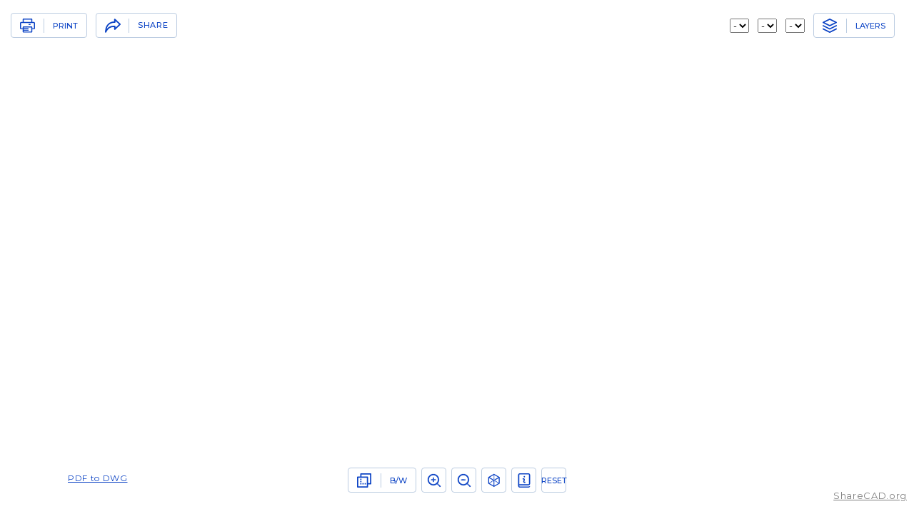

--- FILE ---
content_type: text/html; charset=utf-8
request_url: https://sharecad.org/cadframe/load?url=sloros.ru/upload/3d-model/702-0B07-IMS.stp
body_size: 8358
content:


<!DOCTYPE html>
<html>
<head>
    <meta charset="utf-8" />
    <meta name="viewport" content="width=device-width, user-scalable=no" />
    <meta name="description" content="Free online 2D and 3D CAD viewer. It supports AutoCAD DWG/DXF, STEP, STP, IGES, IGS, STL, SAT (ACIS&#174;), Parasolid (x_t, x_b), SolidWorks ™ (sldprt), PLT, SVG, CGM and other formats. With its help you can view your drawing or 3D model in any browser and from any device, including Android and iOS devices. ShareCAD - view files online anytime, anywhere!">
    <title>Frame - Free online CAD Viewer. View AutoCAD DWG/DXF, HPGL PLT, SVG, CGM, STEP, IGES, STL, SAT (ACIS&#174;), Parasolid (x_t, x_b), SolidWorks ™ (sldprt) files in web</title>

    <script src="/js/jquery?v=6dnGcLw43VdNYykvZ0Bs7heOyjpSgzp8DTx4xWzqJLo1"></script>

    

    <link rel="shortcut icon" href="/Content/dialweb/img/header/logo.svg" type="image/svg+xml">
    <link href="https://fonts.googleapis.com/css2?family=Montserrat:wght@400;500;600;700;800;900&display=swap" rel="stylesheet">
    <link href="https://fonts.googleapis.com/css?family=Didact+Gothic&display=swap&subset=cyrillic" rel="stylesheet">
    <link rel="stylesheet" href="https://cdnjs.cloudflare.com/ajax/libs/normalize/8.0.1/normalize.min.css" integrity="sha256-l85OmPOjvil/SOvVt3HnSSjzF1TUMyT9eV0c2BzEGzU=" crossorigin="anonymous" />
    <link rel="stylesheet" href="https://cdnjs.cloudflare.com/ajax/libs/Swiper/4.5.1/css/swiper.min.css" />
    <link rel="stylesheet" href="https://cdnjs.cloudflare.com/ajax/libs/fancybox/3.5.7/jquery.fancybox.min.css" />
    <link rel="stylesheet" href="/Content/dialweb/css/selectric.css">
    <link rel="stylesheet" href="https://cdnjs.cloudflare.com/ajax/libs/simplebar/5.1.0/simplebar.min.css" />
    <link rel="stylesheet" href="/Content/dialweb/css/print.css" />
    <link rel="stylesheet" href="/Content/dialweb/icons/style.css">
    <link rel="stylesheet" href="/Content/dialweb/css/style.css">

    
    <script src="//code.jquery.com/ui/1.14.1/jquery-ui.min.js"></script>
    <link rel="stylesheet" href="//code.jquery.com/ui/1.14.1/themes/base/jquery-ui.css">


    <script type="text/javascript">
        var cookieText = "By continuing to browse this site, you are agreeing to our <a href='/Home/PrivacyPolicy' class='footer-navigation__link'>use of cookies</a>.";
        cstLang = window.cstLang || {};
    </script>

    <!-- Google Guten Tag Manager -->
    <script>
        (function (w, d, s, l, i) {
            w[l] = w[l] || []; w[l].push({
                'gtm.start':
                    new Date().getTime(), event: 'gtm.js'
            }); var f = d.getElementsByTagName(s)[0],
                j = d.createElement(s), dl = l != 'dataLayer' ? '&l=' + l : ''; j.async = true; j.src =
                    'https://www.googletagmanager.com/gtm.js?id=' + i + dl; f.parentNode.insertBefore(j, f);
        })(window, document, 'script', 'dataLayer', 'GTM-5QHHB78');</script>
    <!-- End Google Guten Tag Manager -->

    <style>
        .popup__body_promo {
            background: url('/Content/dialweb/img/index/bgprog.jpg') no-repeat center;
            background-size: cover;
            max-width: 800px;
            color: white;
        }

        .popup__body_promo a {
            color: white;
        }

        .popup__body_border {
            border: 2px solid gray;
            border-radius: 6px;
        }

        .popup__body_border2 {
            border: 10px solid;
        }

        .popup__close_promo::before, .popup__close_promo::after {
            background: white;
        }

        .popup__title_promo {
            color: white;
            font-size: 28px;
            text-transform: none;
            text-align: center;
            margin-bottom: 20px;
        }

        .msg-popup .popup__title_promo {
            margin-bottom: 0px !important;
        }

        .msg-popup .popup__title_promo p {
            margin-bottom: 0px !important;
        }

        .cstMsg-ff, .cstMsg-fs {
            display: none;
        }

        .cstMsg-fs p:nth-child(2) {
            display: flex;
            justify-content: center;
        }
        .cstMsg-fs p:nth-child(2) a {
            font-size: 24px;
        }
        .cstMsg-fs p:nth-child(3) {
            font-size: 18px;
        }
        .cstMsg-fs p:nth-child(3) a {
            color: #eb8d00;
        }
        #cstPromo {
            z-index: 141;
        }
    </style>

    
    <script src="/js/viewer?v=XyegtVU8oR4VhvRrcJTYmxxf6NP9oTFtLJ7OGshtIaY1"></script>


    <style type="text/css">
        .service-top__right {
            flex-direction: initial !important;
            align-items: initial !important;
        }

        .service-selects {
            margin-right: 12px !important;
            margin-bottom: 0px !important;
        }

        .ui-dialog-title {
            font-size: 12px !important;
        }

        .ui-dialog, .ui-dialog-titlebar {
            padding: 4px !important;
        }

        .makesmaller {
            font-family: "sans-serif", "Trebuchet MS", "Helvetica", "Arial", "Verdana";
            font-size: 64%;
            overflow: auto;
        }

        body {
            margin: 0 auto;
            overflow: hidden;
        }

        div.canvas {
            position: absolute;
            top: 0px;
            left: 0px;
            width: 100%;
            height: 100%;
            overflow: hidden;
        }

        canvas.draw {
            width: 100%;
            height: 100%;
        }

        div.nav {
            position: absolute;
            z-index: 100;
            opacity: 0.5;
        }

            div.nav:hover {
                opacity: 1;
            }

        div.left {
            left: 10px;
            top: 10px;
        }

        div.right {
            right: 10px;
            top: 10px;
        }

        div.powered {
            position: absolute;
            z-index: 1000;
            bottom: 10px;
            right: 10px;
        }

        span.lt {
            padding: 1px 4px 1px 4px;
            margin: 2px 2px;
            background-color: white;
            border-radius: 4px;
            opacity: 0.5;
        }

        button.nav {
            margin-right: 4px;
            /*height: 30px;*/
        }

            button.nav:hover, select.nav {
                cursor: pointer;
            }

        select.nav {
            margin-top: 3px;
            height: 24px;
            width: 150px;
            border-radius: 4px;
        }

        div.veil {
            position: absolute;
            width: 100%;
            height: 100%;
            top: 0px;
            z-index: 500;
            text-align: center;
        }

        div.loading {
            position: absolute;
            background: url(/loading.gif) no-repeat center center rgba(255, 255, 255, 0.50);
            height: 100%;
            width: 100%;
            z-index: 10000;
            visibility: hidden;
        }
    </style>

    <script type="text/javascript">
        var sgJsHost = (("https:" == document.location.protocol) ? "https://" : "http://");

        function getCurrentHash() {
            var result = null;
            var scriptUrl = "/Viewer/Hash?id=" + window.location.hash.substring(1);
            $.ajax({
                url: scriptUrl,
                type: 'get',
                dataType: 'html',
                async: false,
                success: function (data) {
                    result = sgJsHost + window.location.host + "/Viewer/Shared?file=" + JSON.parse(data);
                }
            });
            return result;
        }
    </script>


</head>
<body>
    <!-- Google Guten Tag Manager (noscript) -->
    <noscript>
        <iframe src="https://www.googletagmanager.com/ns.html?id=GTM-5QHHB78"
                height="0" width="0" style="display:none;visibility:hidden"></iframe>
    </noscript>
    <!-- End Google Guten Tag Manager (noscript) -->

    


<div class="service-top">
        <div class="container_big">
            <div class="service-top__wrapper">
                <div class="service-top__left form-block">
                    <!--<form action="/" id="fileUpload" method="post" enctype="multipart/form-data">
                        <label class="form-block__item form-block__item_add text-file internal-button button button_blue">
                            <input type="file" id="file" name="file" class="text-file-input visually-hidden" value="">
                            <span class="text-file__span text-file__span_service button-background">
                                <span>Öffnen</span>
                            </span>
                        </label>
                    </form>-->
                    <button class="service-print service-button button-background" onclick="popupPrint()">
                        Print
                    </button>
                    <a class="service-share service-button button-background" onclick='window.prompt("The link to the drawing is valid for 24 hours:", getCurrentHash())'>
                        Share
                    </a>
                </div>
                <div class="service-top__right">
                    <div class="service-selects select-background">
                        <select class="service-select select-unit" id="viewsDownlist">
                            <option value="-">
                                -
                            </option>
                        </select>
                        <select class="select-unit service-select" id="displayDownlist">
                            <option value="-">
                                -
                            </option>
                        </select>
                        <select class="select-unit service-select" id="dropDownlist">
                            <option value="-">
                                -
                            </option>
                        </select>
                    </div>
                    <div class="service-top__right-wrapper">
                        <div class="service-layer">
                            <button class="service-layer__button service-button button-background" data-modal="js-layer">
                                Layers
                            </button>
                            <!--<div class="service-layer__cancel service-button button-background" onclick='CloseSession();'>

                            </div>-->
                        </div>
                    </div>
                </div>
            </div>
        </div>
    </div>

<div class="canvas">
    <div class="veil" id="veil" onclick="activateControl(this)"></div>
    <!--<div style="position: absolute; z-index: 1000; left: 8px; top: 46px"><span class="lt"><a id="cadEditorX" href="https://cadsofttools.com/pdf-to-dwg-online/" target="_blank" style="color: black;">PDF to DWG</a></span></div>-->
    <div class="powered"><a id="shareCad" href="#" target="_blank" style="color: gray;">ShareCAD.org</a></div>
    

<div>
    <form method="post" action="load?url=sloros.ru%2fupload%2f3d-model%2f702-0B07-IMS.stp" id="Form1">
<div class="aspNetHidden">
<input type="hidden" name="__EVENTTARGET" id="__EVENTTARGET" value="" />
<input type="hidden" name="__EVENTARGUMENT" id="__EVENTARGUMENT" value="" />
<input type="hidden" name="__VIEWSTATE" id="__VIEWSTATE" value="/wEPDwULLTE0ODAzMTE2MDNkZB17Cui5yag8N+NvclhObQuqUicJ8yK83sfHp3bT377c" />
</div>

<script type="text/javascript">
//<![CDATA[
var theForm = document.forms['Form1'];
if (!theForm) {
    theForm = document.Form1;
}
function __doPostBack(eventTarget, eventArgument) {
    if (!theForm.onsubmit || (theForm.onsubmit() != false)) {
        theForm.__EVENTTARGET.value = eventTarget;
        theForm.__EVENTARGUMENT.value = eventArgument;
        theForm.submit();
    }
}
//]]>
</script>


<script src="/WebResource.axd?d=Ny22ludYnFYzSZU8w3uGHhXd5q8J7fkKv3Qy6YVGeG0UYWq7lY0rKuE5HRRRQpQ9EF6n8hPHvWqwDWh5L00_Fkd-rXPWdneBELkCjcmrn7Y1&amp;t=638665080756012992" type="text/javascript"></script>


<script src="/WebResource.axd?d=3EPrRogqc1r4gNoWfp6APK74IAxRin9Bo3N43iSmiQlUkcXrv7GKz3vaEgRo88pvO_UVyMl3qjhGM4lMa4NXym9VCfwo25EUTtmbqvYAJ-vZzinH4xa_k7Af_y79fKaC0&amp;t=638677710006354515" type="text/javascript"></script>
<script src="/WebResource.axd?d=fgTODvTilf93IB5o91mHpjnDscgiA9Bo8vs0YbizlEWLTkMdYhA1_C_4Pmg9omQUhjH0TuYgPIRHVeW3DgrCfbq7m8hq14U7QxS0KjFiaP5V_TtjgcmsektkAfeCKzm6q8bxRze_gsxWBoSGLAUD2w2&amp;t=638677710006354515" type="text/javascript"></script>
<script src="/WebResource.axd?d=7LkouG9GNqi-Hih6OzW1q2chxCnfgpuw9S6-kRCMK8c0JCKHKIuKQGVWOpofKfovqFp3D0fLghcJ3Fx1gHJ8CxSdkr9p73qUH4KoFsVJeQCMAim3Q-dJGnjrx2lAQAkT0&amp;t=638677710006354515" type="text/javascript"></script>
<script src="/ScriptResource.axd?d=SmBMclZVpbmhYZ-ZZvTseMTM4_CQWqE5MjTK8kxe5MBAHHubi_zNyrSHSAQ2OIhOX2fvYQzNO9UYrfkJfgYj_d5Vt8ecxMkAXauv2SkzxUNWzZVRa0iR7Vtn6dye9J4C2x2T2V_p31lUFpWgDguwRgaK_fbfqYYCdSiI3QU9uqjN1QBdj39mBgkNR-q-AQak0&amp;t=ffffffffc789fa9a" type="text/javascript"></script>
<script type="text/javascript">
//<![CDATA[
if (typeof(Sys) === 'undefined') throw new Error('ASP.NET Ajax client-side framework failed to load.');
//]]>
</script>

<script src="/ScriptResource.axd?d=3QvJcdgsGC_s8_TR99QQvn17d7F8kI3yNxN3JUqZVN1vN80z-JWgfMfIf9JPf7MxAutdxqlviZMUOH3oMMN9kqB_RGmUDb4EKQJESnWpoKLkVA5XLJfJs61JTth4L0DRDD2RdRfPwAc1HX1qWe-JddI6ExFO40qdaAhX6I4T1SIJvr6G4rAnStyl66qJVCRN0&amp;t=ffffffffc789fa9a" type="text/javascript"></script>
        <script type="text/javascript">
//<![CDATA[
Sys.WebForms.PageRequestManager._initialize('ScriptManager1', 'Form1', [], [], [], 90, '');
//]]>
</script>

        <canvas id="CADControl1" style="width:100%;height:100%;border-width:0px;border-style:solid;border-color:black;color:black;background-color:white;cursor:pointer;">

</canvas>
    
<div class="aspNetHidden">

	<input type="hidden" name="__VIEWSTATEGENERATOR" id="__VIEWSTATEGENERATOR" value="2BB24EE3" />
</div>

<script type="text/javascript">
//<![CDATA[
cad.engine = 'CADService';
cad.cDefaultFontFile = "Arial.ttf";
cad.cDefaultFontName = "Arial";
cad.cDefaultFontStyle = 0;
cad.cDefaultMeasureTextStyleName = "WebCAD_measureStyle";
cad.cDefaultCORSAllowHeaders = "Content-Type, Authorization, X-Requested-With, Access-Control-Allow-Origin, Access-Control-Allow-Methods, Access-Control-Max-Age, Access-Control-Allow-Headers, Access-Control-Allow-Credentials";
cad.timeout = 60000;

new cad.Client(CADControl1, '', '/draw', 0, {"bUseExtendedPrintDialog":false});
CADControl1.cad.face = new cad.Face(CADControl1.cad);
//]]>
</script>
</form>
</div>

<script type="text/javascript">
    var popupPrint = function () {
        var params = ['height=' + 360, 'width=' + 400].join(',');
        var win = window.open('/WebResource.axd?d=vlpgXRaSdpfIYa0sTaX3K3OG6SgGTquQgy4yYMvcaDHL_3SDxIbftnseTX-DHLVUKsNm2VePxakSRXT6FdHXmezZw7jDnglxuT79CJ4GRn-e_3zFsgm3hVRvpGN01HZYBUaLUSJt43hbNfogyT5FCQ2&t=638677710006354515', '_blank', params);
        $(win.document).ready(function () {
            win.cad = CADControl1.cad;
        });
    }
</script>
</div>
<div class="loading" id="loading"></div>

<footer class="service-footer noprint">
    <div class="container_big">
        <div class="service-footer__wrapper">
            <div class="service-bottom">
                <div class="service-bottom__item">
                    <button class="service-mobile service-button-toggle service-button button-background">
                        <span></span>
                        <span></span>
                        <span></span>
                    </button>
                </div>
                <div class="service-bottom__item">
                    <button class="service-background service-button button-background" onclick="CADControl1.cad.face.changeBackgroundColor();">
                        B/W
                    </button>
                </div>
                <div class="service-bottom__item">
                    <button class="service-zoom-in service-button button-background" onclick="CADControl1.cad.face.zoomIn();">
                    </button>
                </div>
                <div class="service-bottom__item">
                    <button class="service-zoom-out service-button button-background" onclick="CADControl1.cad.face.zoomOut();">
                    </button>
                </div>
                <div class="service-bottom__item">
                    <button class="service-rotate service-button button-background" onclick="CADControl1.cad.orbit.enabled = !CADControl1.cad.orbit.enabled; CADControl1.cad.redraw();">
                    </button>
                </div>
                <div class="service-bottom__item">
                    <button class="service-info service-button button-background" onclick="CADControl1.cad.setInfoEnabled();">
                    </button>
                </div>
                <div class="service-bottom__item">
                    <button class="service-remove service-button button-background" onclick="CADControl1.cad.face.resetView();">
                        Reset
                    </button>
                </div>
                <div class="service-menu">
                    <div class="service-menu__wrapper">
                        <nav class="service-menu__navigation">
                            <ul class="service-menu__list">
                                <li class="service-menu__item">
                                    <button class="service-menu__link button-background service-menu__view" data-modal="js-view">View</button>
                                </li>
                                <li class="service-menu__item">
                                    <button class="service-menu__link button-background service-menu__layer" data-modal="js-layer">Layers</button>
                                </li>
                                <li class="service-menu__item">
                                    <button class="service-menu__link button-background service-menu__layer" data-modal="js-style">Style</button>
                                </li>
                                <li class="service-menu__item">
                                    <button class="service-menu__link button-background service-menu__layer" data-modal="js-page">Layout</button>
                                </li>
                            </ul>
                        </nav>
                    </div>
                </div>
            </div>
            <a href="https://cadsofttools.de/pdf-to-dwg-online/" target="_blank" class="service-bottom__link button-background noprint">
                PDF to DWG
            </a>
        </div>

    </div>
</footer>

<div class="popup popup-layer js-layer">
    <div class="popup__overlay js-watchPopup">
        <div class="popup__body" data-body-scroll-lock-ignore>
            <div class="popup__wrap">
                <div class="popup__close js-closePopup">

                </div>
                <div class="popup__title">
                    Layers
                </div>
                <ul class="popup-list" data-simplebar data-simplebar-auto-hide="false" id="checkBoxlist">
                </ul>
            </div>
        </div>
    </div>
</div>

<div class="popup popup-layer js-view">
    <div class="popup__overlay js-watchPopup">
        <div class="popup__body" data-body-scroll-lock-ignore>
            <div class="popup__wrap">
                <div class="popup__close js-closePopup">

                </div>
                <div class="popup__title">
                    View
                </div>
                <div class="service-selects select-background">
                    <select class="service-select select-unit" id="viewsDownlist2">
                        <option value="-">
                            -
                        </option>
                    </select>
                </div>
            </div>
        </div>
    </div>
</div>

<div class="popup popup-layer js-style">
    <div class="popup__overlay js-watchPopup">
        <div class="popup__body" data-body-scroll-lock-ignore>
            <div class="popup__wrap">
                <div class="popup__close js-closePopup">

                </div>
                <div class="popup__title">
                    Style
                </div>
                <div class="service-selects select-background">
                    <select class="select-unit service-select" id="displayDownlist2">
                        <option value="-">
                            -
                        </option>
                    </select>
                </div>
            </div>
        </div>
    </div>
</div>

<div class="popup popup-layer js-page">
    <div class="popup__overlay js-watchPopup">
        <div class="popup__body" data-body-scroll-lock-ignore>
            <div class="popup__wrap">
                <div class="popup__close js-closePopup">

                </div>
                <div class="popup__title">
                    Layout
                </div>
                <div class="service-selects select-background">
                    <select class="select-unit service-select" id="dropDownlist2">
                        <option value="-">
                            -
                        </option>
                    </select>
                </div>
            </div>
        </div>
    </div>
</div>


<script type="text/javascript">
    //cad.service = "/cadframe";
    //cad.init(document.getElementById("cadDraw"));
    //cad.face.cad = cad;
    //cad.settings.noscroll = false;
    //cad.settings.nomsg = true;

    var activateControl = function (elm) {
        document.getElementById('loading').style.visibility = 'visible';
        CADControl1.cad.service = "/draw";
        //CADControl1.cad.service = "/cadframe";
        elm.style.zIndex = -1;
        setTimeout(function() {
            showControl("");
        }, 300);
    }

    var loadPredefined = function (id) {
        //cad.settings.black = white == "black";
        //cad.state.layout = 0;
        var layers = {0:true};
        for (var l in layers) {
            var param = {};
            param.i = l;
            param.v = layers[l];
            param.id = id;
            cad.get("layer?" + cad.makeParams(param), undefined, function (msg) {
                CADControl1.cad.refresh();
            }, null, false);
        }
    }

    var showControl = function (id) {
        $("canvas.draw").css("display", "block");
        $("div.info").css("display", "none");
        CADControl1.cad.show(id);

        var faceUpdate = function () {
            var tmpl =  "                    <li class=\"popup-list__item\">" +
                        "                        <label class=\"index-question__agreement checkbox\">" +
                        "                            <input type=\"checkbox\" class=\"checkbox__box visually-hidden\">" +
                        "                            <span class=\"checkbox__span\"></span>" +
                        "                            <span class=\"checkbox__text\">" +
                        "                                <!--name-->" +
                        "                            </span>" +
                        "                        </label>" +
                        "                    </li>";

            //CADControl1.cad.face.updateCBS("checkBoxSettings");
            CADControl1.cad.face.updateCBL("checkBoxlist", false, null, tmpl);
            CADControl1.cad.face.updateDDL("dropDownlist");
            var viewsNames = "Initial View, -, Top View, Bottom View, Left View, Right View, Front View, Back View, -, SW Isometric, SE Isometric, NE Isometric, NW Isometric".split(", ");
            CADControl1.cad.face.updateVDL("viewsDownlist", viewsNames);
            CADControl1.cad.face.updateVDL("viewsDownlist2", viewsNames);
            var displayModes = ["2D Wireframe", "-", "3D Wireframe", "3D Hidden lines", "3D Smooth shading", "3D Flat shading"];
            CADControl1.cad.face.updateVDL("displayDownlist", displayModes, 100);
            CADControl1.cad.face.updateVDL("displayDownlist2", displayModes, 100);

            cad.get(CADControl1.cad, "mode?" + cad.makeParams({ id: CADControl1.cad.guid }), undefined, function (msg) {
                document.getElementById('loading').style.visibility = 'hidden';
            }, null, true);
        }
        faceUpdate();
        CADControl1.cad.face.updateFDL("fileDownlist", faceUpdate);

        window.location.hash = id;
    }



    if ("" != "") {
        showControl("");
        CADControl1.cad.unload();
    }

    window.oncontextmenu = function (e) {
        return false;
    };
</script>


    


    <div class="popup popup-layer js-promo msg-popup" id="cstMsg-ff">
        <div class="popup__overlay js-watchPopup">
            <div class="popup__body_border">
                <div class="popup__body popup__body_promo popup__body_border2" data-body-scroll-lock-ignore="">
                    <div class="popup__wrap">
                        <div class="popup__close popup__close_promo js-closePopup">
                        </div>
                        <div class="popup__title popup__title_promo cstMsg-ff">
                            <p>Sorry, the format isn’t supported.</p>
<p>
    Please check the list of supported formats or try a different file.
</p>
                        </div>
                        <div class="popup__title popup__title_promo cstMsg-fs">
<p>The file is too large (limit: 50 MB). To view it, please use CST CAD Navigator.</p>
<p>
    <a class="index-program-load__button" href="//cadsofttools.com/products/cst-cad-navigator/" target="_blank">FREE TRIAL</a>
</p>                        </div>
                    </div>
                </div>
            </div>
        </div>
    </div>

    
</body>
</html>


--- FILE ---
content_type: text/css
request_url: https://sharecad.org/Content/dialweb/css/print.css
body_size: -59
content:
@media print {
    .noprint {
        display: none;
    }
}


--- FILE ---
content_type: text/css
request_url: https://sharecad.org/Content/dialweb/css/style.css
body_size: 6985
content:
/* colors */
/* margins */
/* font-family */
/* icons */
/**
 * Triangle
 * Usage:
 * @include triangle(red, up, 20px);
 *
 * Color, direction, size
 */
.container, .container_big {
  padding-left: 15px;
  padding-right: 15px;
  margin-left: auto;
  margin-right: auto;
  width: 100%;
}

body,
html {
  margin: 0;
  padding: 0;
  min-height: 100%;
}

img {
  max-width: 100%;
}

*,
*:after,
*:before {
  box-sizing: border-box;
  outline: none;
  -webkit-font-smoothing: antialiased;
}

* {
  position: relative;
}

body {
  display: flex;
  flex-direction: column;
  align-items: stretch;
  font-family: 'Montserrat', sans-serif;
  font-size: 13px;
  line-height: 240%;
  color: #000c3a;
  letter-spacing: .05em;
  overflow-x: hidden;
  min-width: 320px;
  min-height: 100vh;
}

::-webkit-scrollbar {
  -webkit-appearance: none;
}

::-webkit-scrollbar:vertical {
  width: 12px;
}

::-webkit-scrollbar:horizontal {
  height: 8px;
}

::-webkit-scrollbar-thumb {
  background-color: rgba(32, 65, 180, 0.85);
  border-radius: 0;
  border: 0;
  transition: all .2s ease-in-out;
}

::-webkit-scrollbar-track {
  background-color: transparent;
  transition: all .2s ease-in-out;
}

a,
label {
  -webkit-tap-highlight-color: transparent;
}

.visually-hidden {
  width: 1px;
  height: 1px;
  margin: -1px;
  position: absolute;
  clip: rect(0 0 0 0);
}

.container {
  max-width: 1179px;
}

.container_big {
  max-width: 1790px;
}

header,
main,
footer {
  flex-shrink: 0;
}

footer {
  margin-top: auto;
}

.fancybox-navigation {
  position: static;
}

.title {
  font-weight: bold;
  font-size: 22px;
  line-height: 100%;
  text-transform: uppercase;
  color: #000c3a;
  padding-right: 42px;
  width: max-content;
  max-width: 100%;
}

.title::before {
  content: '';
  position: absolute;
  bottom: 10px;
  right: 0;
  width: 24px;
  height: 4px;
  background: #eb8d00;
}

.mail {
  display: flex;
  align-items: center;
}

.mail__icon {
  width: 100%;
  height: 100%;
  max-width: 19px;
  max-height: 14px;
  margin-right: 10px;
  display: flex;
  flex-shrink: 0;
}

.mail__icon svg {
  fill: #1036b6;
  max-width: 19px;
  max-height: 14px;
  width: 100%;
  height: 100%;
  object-fit: contain;
}

.mail__text {
  font-weight: 500;
  font-size: 13px;
  line-height: 130%;
  text-decoration-line: underline;
  color: #304269;
}

.logo {
  display: flex;
  max-width: 345px;
}

@media screen and (max-width: 780px) {
  .logo {
    max-width: 260px;
  }
}

.logo__img {
  width: 100%;
  max-width: 61px;
  height: 69px;
  margin-right: 18px;
}

.logo__img img {
  width: 100%;
  height: 100%;
  max-width: 100%;
  max-height: 100%;
  object-fit: contain;
}

.logo__text {
  display: flex;
  flex-direction: column;
}

@media screen and (max-width: 480px) {
  .logo__text {
    display: none;
  }
}

.logo__title {
  font-size: 22px;
  line-height: 140%;
  font-weight: 700;
  color: #062381;
}

.logo__description {
  font-size: 11px;
  line-height: 130%;
  color: #868686;
}

.page-title {
  background: url("../img/base/title.jpg") no-repeat center;
  background-size: cover;
  margin-bottom: 36px;
}

.page-title__wrapper {
  padding: 41px 0;
}

@media screen and (max-width: 480px) {
  .page-title__wrapper {
    padding: 20px 0;
  }
}

.page-title__text {
  font-weight: bold;
  font-size: 18px;
  line-height: 170%;
  color: #fff;
  max-width: 763px;
  text-transform: uppercase;
}

@media screen and (max-width: 480px) {
  .page-title__text {
    font-size: 16px;
  }
}

.container p:not([class]) {
  margin-top: 0;
  font-size: 13px;
  line-height: 170%;
  margin-bottom: 20px;
}

@media screen and (max-width: 640px) {
  .container p:not([class]) {
    font-size: 12px;
    margin-bottom: 15px;
  }
}

.container p:not([class]):last-child {
  margin-bottom: 0;
}

.container a:not([class]) {
  font-weight: 600;
  font-size: 13px;
  line-height: 170%;
  color: #0d44c5;
  text-decoration: none;
}

@media screen and (max-width: 640px) {
  .container a:not([class]) {
    font-size: 12px;
  }
}

.container b:not([class]) {
  font-weight: 600;
}

.container mark:not([class]) {
  color: #eb8d00;
  background: transparent;
}

.checkbox {
  display: flex;
  user-select: none;
  align-items: flex-start;
  cursor: pointer;
}

.checkbox__span {
  width: 12px;
  height: 12px;
  border: 1px solid #414a6b;
  display: inline-block;
  flex-shrink: 0;
  margin-right: 12px;
  background-position: center;
  background-size: 8px 6px;
  background-repeat: no-repeat;
}

.checkbox .checkbox__box:checked + .checkbox__span,
.checkbox_active .checkbox__span {
  background-image: url("data:image/svg+xml,%3Csvg width='10' height='10' viewBox='0 0 10 10' fill='none' xmlns='http://www.w3.org/2000/svg'%3E%3Cg clip-path='url(%23clip0)'%3E%3Cpath d='M9.7071 3.07102L4.43168 8.34608C4.04103 8.7368 3.40733 8.7368 3.01631 8.34608L0.293099 5.62267C-0.0976998 5.23194 -0.0976998 4.59817 0.293099 4.20737C0.683973 3.8165 1.31762 3.8165 1.70832 4.20722L3.7242 6.22313L8.29165 1.65565C8.68253 1.26478 9.31622 1.26508 9.70695 1.65565C10.0977 2.04645 10.0977 2.68 9.7071 3.07102Z' fill='black'/%3E%3C/g%3E%3Cdefs%3E%3CclipPath id='clip0'%3E%3Crect width='10' height='10' fill='black'/%3E%3C/clipPath%3E%3C/defs%3E%3C/svg%3E%0A");
}

.checkbox__text {
  color: #414a6b;
  font-size: 12px;
  line-height: 120%;
}

.checkcookie {
  position: fixed;
  display: flex;
  align-items: center;
  justify-content: space-around;
  left: 0;
  right: 0;
  bottom: 0;
  width: 100%;
  height: auto;
  padding: 26px 0;
  z-index: 1000;
  background: #fff;
  box-shadow: 0 4px 40px rgba(0, 0, 0, 0.15);
}

.checkcookie__wrapper {
  display: flex;
  align-items: center;
  width: 100%;
  justify-content: space-between;
}

@media screen and (max-width: 480px) {
  .checkcookie__wrapper {
    flex-direction: column;
  }
}

.checkcookie-text {
  font-size: 12px;
  line-height: 160%;
  color: #000c3a;
  width: 100%;
  max-width: 1023px;
  margin-right: 15px;
}

@media screen and (max-width: 480px) {
  .checkcookie-text {
    font-size: 9px;
  }
}

.checkcookie-button {
  background: #eb8d00;
  border-radius: 4px;
  width: 74px;
  height: 53px;
  display: flex;
  align-items: center;
  justify-content: center;
  font-weight: bold;
  font-size: 12px;
  line-height: 100%;
  text-transform: uppercase;
  color: #fff;
  border: none;
}

@media screen and (max-width: 480px) {
  .checkcookie-button {
    margin-top: 15px;
    width: 100%;
  }
}

.header__wrapper {
  display: flex;
  align-items: center;
  padding: 13px 0;
}

@media screen and (max-width: 640px) {
  .header__wrapper {
    align-items: flex-start;
  }
}

@media screen and (max-width: 480px) {
  .header__wrapper {
    align-items: center;
  }
}

.header-logo {
  margin-right: auto;
}

.header-info {
  display: flex;
  margin-left: 20px;
}

@media screen and (max-width: 640px) {
  .header-info {
    flex-direction: column;
    align-items: flex-end;
  }
}

.header-info_service {
  margin-right: 52px;
}

@media screen and (max-width: 1024px) {
  .header-info_service {
    display: none;
  }
}

.header__link {
  padding-right: 30px;
  margin-right: 30px;
}

.header__link:last-child {
  margin-right: 0;
  padding-right: 0;
}

.header__link:last-child::after {
  content: none;
}

@media screen and (max-width: 780px) {
  .header__link {
    padding-right: 15px;
    margin-right: 15px;
  }
}

@media screen and (max-width: 640px) {
  .header__link {
    margin-right: 0;
    padding-right: 0;
    margin-bottom: 15px;
  }
}

.header__link::after {
  content: '';
  position: absolute;
  height: 14px;
  width: 1px;
  background: #e1e1e1;
  right: 0;
  top: calc(50% - 7px);
}

@media screen and (max-width: 640px) {
  .header__link::after {
    content: none;
  }
}

.header__version {
  text-decoration: none;
}

@media screen and (max-width: 980px) {
  .header__version {
    margin-right: 10px;
    padding-right: 10px;
  }
}

@media screen and (max-width: 640px) {
  .header__version {
    margin-bottom: 0;
    margin-right: 0;
    padding-right: 0;
    height: 20px;
    display: flex;
    align-items: center;
  }
}

.header__version-text {
  font-weight: 500;
  font-size: 13px;
  line-height: 130%;
  color: #304269;
  text-decoration: none;
  white-space: nowrap;
}

@media screen and (max-width: 640px) {
  .header__version-text {
    font-size: 12px;
  }
}

.header-language {
  display: flex;
}

.header-language__item {
  font-weight: 500;
  font-size: 13px;
  line-height: 140%;
  color: #304269;
  text-decoration: none;
  margin-right: 10px;
}

.header-language__item:last-child {
  margin-right: 0;
}

.header-language__item::before {
  content: '';
  position: absolute;
  bottom: -8px;
  left: 0;
  width: 0;
  height: 3px;
  background: #1036b6;
  transition: .3s;
}

.header-language__item:hover::before {
  width: 17px;
}

.header-language__item_active::before {
  width: 17px;
}

.header-enter {
  width: 137px;
  height: 53px;
  background: #eb8d00;
  border-radius: 4px;
  font-weight: 700;
  font-size: 12px;
  line-height: 180%;
  text-transform: uppercase;
  color: #fff;
  border: none;
  display: flex;
  align-items: center;
  justify-content: center;
  transition: .3s;
  cursor: pointer;
  /*@include adaptive(980) {
      width: 110px;
      height: 40px;
      font-size: 10px;
    }
    @include adaptive(480) {
      font-size: 0;
      width: 40px;
    }*/
}

@media screen and (max-width: 1024px) {
  .header-enter {
    display: none;
  }
}

.header-enter:hover {
  background: #eb6300;
}

.header-enter::before {
  content: '';
  width: 24px;
  height: 24px;
  background: url("../img/header/enter.svg") no-repeat center;
  background-size: contain;
  margin-right: 8px;
}

@media screen and (max-width: 980px) {
  .header-enter::before {
    width: 18px;
    height: 18px;
    margin-right: 5px;
  }
}

@media screen and (max-width: 480px) {
  .header-enter::before {
    margin-right: 0;
  }
}

.header-service {
  position: absolute;
  top: 0;
  right: 0;
  left: 0;
  height: 148px;
  z-index: 2;
}

@media screen and (max-width: 480px) {
  .header-service-logo {
    display: flex;
    align-items: center;
    height: 40px;
  }
}

.header-service-logo .logo__img {
  margin-right: 0;
  height: 40px;
}

@media screen and (max-width: 480px) {
  .header-service-logo__text {
    display: flex;
  }
}

@media screen and (max-width: 480px) {
  .header-service-logo__description {
    display: none;
  }
}

@media screen and (max-width: 640px) {
  .header-service__wrapper {
    align-items: center;
  }
}

@media screen and (max-width: 480px) {
  .header-service__wrapper {
    padding: 5px 0;
  }
}

@media screen and (max-width: 640px) {
  .header-service .logo__title {
    font-size: 20px;
  }
}

.header__shadow {
  box-shadow: 0 7px 15px rgba(0, 0, 0, 0.05);
  background: #fff;
}

.header-burger {
  width: 45px;
  height: 45px;
  cursor: pointer;
  flex-shrink: 0;
  display: none;
  z-index: 999999;
  border: 1px solid #0d44c5;
  background: #fff;
  margin-left: 10px;
}

@media screen and (max-width: 1024px) {
  .header-burger {
    display: flex;
  }
}

.header-burger span {
  position: absolute;
  height: 3px;
  width: 30px;
  background: #0d44c5;
  left: 7px;
  transition: .3s;
}

.header-burger span:first-child {
  top: calc(25% - 1px);
}

.header-burger span:nth-child(2) {
  top: calc(50% - 1px);
}

.header-burger span:nth-child(3) {
  top: calc(75% - 1px);
}

.header-burger.button-background_black {
  background: #4b4b4b;
  border: 1px solid #7f7f7f;
}

.header-burger.button-background_black span {
  background: #7f7f7f;
}

.header-mobile {
  position: fixed;
  top: 0;
  left: 0;
  right: 0;
  bottom: 0;
  width: 100%;
  height: 100vh;
  background: rgba(0, 0, 0, 0.4);
  overflow: hidden;
  transition: all .2s ease-in-out;
  opacity: 0;
  pointer-events: none;
  display: flex;
  justify-content: flex-end;
  z-index: 1000000;
}

.header-mobile__wrapper {
  display: flex;
  flex-direction: column;
  height: 100%;
  justify-content: space-between;
  transform: translateX(100%);
  width: 320px;
  transition: all .3s ease-in-out;
  box-shadow: 0 0 5px rgba(0, 0, 0, 0.4);
  background: #fff;
  min-height: 100%;
  padding: 70px 35px 35px 35px;
  margin-left: auto;
  overflow-y: auto;
}

@media screen and (max-width: 480px) {
  .header-mobile__wrapper {
    width: 100%;
  }
}

.header-mobile__list {
  list-style-type: none;
  margin: 0;
  padding: 0;
}

.header-mobile__item {
  margin-bottom: 20px;
}

.header-mobile__item:last-child {
  margin-bottom: 0;
}

.header-mobile__link {
  border: none;
  text-decoration: none;
  text-transform: uppercase;
  color: #0d44c5;
  cursor: pointer;
  background: #fff;
  padding: 0;
  margin: 0;
}

.header-mobile_open {
  opacity: 1;
  pointer-events: all;
  overflow-y: auto;
  display: flex;
}

.header-mobile_open .header-mobile__wrapper {
  transform: translate(0);
}

.header-mobile__close-button {
  width: 30px;
  height: 30px;
  position: absolute;
  top: 20px;
  right: 20px;
  border: 1px solid #0d44c5;
  border-radius: 100%;
}

.header-mobile__close-button::before {
  content: '';
  position: absolute;
  top: 50%;
  left: calc(50% - 10px);
  width: 20px;
  height: 1px;
  background: #0d44c5;
  transform: rotate(45deg);
}

.header-mobile__close-button::after {
  content: '';
  position: absolute;
  top: 50%;
  left: calc(50% - 10px);
  width: 20px;
  height: 1px;
  background: #0d44c5;
  transform: rotate(-45deg);
}

.footer__wrapper {
  display: flex;
  align-items: center;
  justify-content: space-between;
  padding-top: 40px;
  padding-bottom: 30px;
  border-top: 1px solid #ddecff;
}

@media screen and (max-width: 780px) {
  .footer__wrapper {
    flex-direction: column;
  }
}

.footer-logo {
  margin-right: 15px;
}

@media screen and (max-width: 780px) {
  .footer-logo {
    margin-right: 0;
    margin-bottom: 15px;
  }
}

.footer-navigation {
  margin-right: 15px;
}

@media screen and (max-width: 780px) {
  .footer-navigation {
    margin-right: 0;
    margin-bottom: 15px;
  }
}

.footer-navigation__list {
  list-style-type: none;
  padding: 0;
  top: 0;
  display: flex;
  flex-direction: column;
}

.footer-navigation__link {
  font-weight: 500;
  font-size: 13px;
  line-height: 200%;
  color: #3f486b;
  text-decoration: none;
}

.footer-navigation__link::before {
  content: '';
  position: absolute;
  left: 0;
  bottom: 0;
  width: 0;
  height: 1px;
  background: #3f486b;
  transition: .3s;
}

.footer-navigation__link:hover::before {
  content: '';
  position: absolute;
  left: 0;
  right: 0;
  bottom: 0;
  width: 100%;
  height: 1px;
  background: #3f486b;
}

.popup {
  width: 100%;
  height: 100%;
  max-width: 100vw;
  max-height: 100vh;
  display: none;
  position: fixed;
  top: 0;
  right: 0;
  left: 0;
  bottom: 0;
  z-index: 140;
}

.popup__overlay {
  width: 100%;
  height: 100%;
  background: rgba(0, 0, 0, 0.2);
  display: flex;
  align-items: center;
  justify-content: center;
}

.popup__body {
  width: 100%;
  height: auto;
  overflow: auto;
  max-width: 344px;
  background-color: #fff;
  -webkit-overflow-scrolling: touch;
  border-radius: 4px;
}

@media screen and (max-width: 640px) {
  .popup__body {
    max-width: none;
    max-height: none;
    height: 100%;
    display: flex;
    flex-direction: column;
    justify-content: center;
  }
}

.popup__close {
  width: 18px;
  height: 18px;
  position: absolute;
  right: 30px;
  top: 30px;
  transition: 1s ease-in-out;
  cursor: pointer;
}

@media screen and (max-width: 480px) {
  .popup__close {
    top: 18px;
    right: 18px;
  }
}

.popup__close:hover {
  transform: rotate(180deg);
}

.popup__close:hover::before {
  background: #0d44c5;
}

.popup__close:hover::after {
  background: #0d44c5;
}

.popup__close:active::before {
  background: #0d44c5;
}

.popup__close:active::after {
  background: #0d44c5;
}

.popup__close::before {
  content: '';
  width: 25px;
  height: 2px;
  transform: rotate(45deg);
  background: #d1d1d1;
  position: absolute;
  top: 9px;
  right: -4px;
  transition: .3s;
}

.popup__close::after {
  content: '';
  width: 25px;
  height: 2px;
  transform: rotate(-45deg);
  background: #d1d1d1;
  position: absolute;
  top: 9px;
  right: -4px;
  transition: .3s;
}

.popup__title {
  font-weight: 700;
  font-size: 14px;
  line-height: 170%;
  text-transform: uppercase;
  color: #000c3a;
  margin-bottom: 22px;
}

.popup__label {
  max-width: 100%;
}

.popup-list {
  margin: 0;
  padding: 0;
  list-style-type: none;
  max-height: 264px;
  width: 100%;
  display: flex;
  flex-direction: column;
  overflow-y: auto;
}

.popup-list .simplebar-track.simplebar-vertical {
  right: 3px;
  top: 0;
  width: 1px;
  background-color: #40496b;
  overflow: visible;
}

.popup-list .simplebar-track.simplebar-vertical .simplebar-scrollbar {
  width: 3px;
  right: -1px;
}

.popup-list .simplebar-track.simplebar-vertical .simplebar-scrollbar::before {
  top: 0;
  bottom: 0;
  left: -1px;
  right: -1px;
  background: #0d44c5;
  border-radius: 1px;
  width: 100%;
  opacity: 1;
}

.popup-list__item {
  margin-bottom: 14px;
}

.popup-enter__items {
  display: flex;
}

.popup-enter__item {
  margin-right: 7px;
  width: 40px;
  height: 40px;
  display: flex;
  align-items: center;
  justify-content: center;
  background: #eaf3ff;
  border-radius: 100%;
  text-decoration: none;
}

.popup-enter__item img {
  width: 20px;
  height: 20px;
  object-fit: contain;
}

.popup-enter__item:last-child {
  margin-right: 0;
}

.popup-enter .popup__wrap {
  padding: 35px 56px;
  flex-shrink: 0;
  align-items: center;
  display: flex;
  flex-direction: column;
  width: 100%;
}

@media screen and (max-width: 480px) {
  .popup-enter .popup__wrap {
    padding: 30px 20px;
    min-height: 100%;
    align-items: center;
    justify-content: center;
    display: flex;
    flex-direction: column;
  }
}

.popup-layer .popup__wrap {
  padding: 45px 23px 50px 45px;
  flex-shrink: 0;
  align-items: center;
  display: flex;
  flex-direction: column;
}

@media screen and (max-width: 480px) {
  .popup-layer .popup__wrap {
    padding: 30px 20px;
    min-height: 100%;
    align-items: center;
    justify-content: center;
    display: flex;
    flex-direction: column;
  }
}

.popup-layer .popup__title {
  margin-bottom: 39px;
}

.index-section {
  margin-bottom: 80px;
}

@media screen and (max-width: 480px) {
  .index-section {
    margin-bottom: 40px;
  }
}

.index-main {
  background: url("../img/index/bg.jpg") no-repeat center;
  background-size: cover;
  margin-bottom: 80px;
}

.index-main__wrapper {
  padding: 60px 0;
  display: flex;
  flex-direction: column;
}

.index-main-convert {
  margin-bottom: 60px;
}

.index-main-formats {
  display: flex;
  flex-direction: column;
}

.index-main-formats__title {
  font-size: 16px;
  line-height: 200%;
  font-weight: 700;
  margin-bottom: 9px;
  color: #fff;
}

.index-main-formats__items {
  list-style-type: none;
  padding: 0;
  margin: 0;
  display: flex;
  flex-direction: column;
}

.index-main-formats-item {
  font-weight: 500;
  font-size: 14px;
  line-height: 200%;
  color: #fff;
}

@media screen and (max-width: 980px) {
  .index-main-formats-item {
    font-size: 12px;
  }
}

.index-main-formats-item span {
  color: #879cdb;
  margin-right: 10px;
  white-space: nowrap;
}

.index-main-form {
  width: 100%;
  min-height: 345px;
}

.index-main-form-drop-area {
  width: 100%;
  height: 100%;
  padding: 22px;
  border-radius: 6px;
}

@media screen and (max-width: 480px) {
  .index-main-form-drop-area {
    padding: 0;
  }
}

.index-main-form-drop-area::before {
  content: '';
  position: absolute;
  top: 0;
  bottom: 0;
  right: 0;
  left: 0;
  background: url("../img/base/form-back.png") no-repeat center;
  background-size: 100% 100%;
}

@media screen and (max-width: 480px) {
  .index-main-form-drop-area::before {
    content: none;
  }
}

.index-main-form-drop-area__wrap {
  width: 100%;
  height: 100%;
  min-height: 305px;
  background: rgba(255, 255, 255, 0.2);
  border-radius: 6px;
  display: flex;
  flex-direction: column;
  align-items: center;
  justify-content: center;
  padding: 39px 0 29px 0;
}

.index-main-form-error {
  display: flex;
  align-items: center;
  max-width: max-content;
  padding-bottom: 20px;
  margin-bottom: 20px;
  justify-content: center;
  display: none;
}

.index-main-form-error__close {
  width: 28px;
  height: 28px;
  background: #fff;
  border-radius: 100%;
  margin-right: 10px;
}

.index-main-form-error__close::before {
  content: '';
  position: absolute;
  top: calc(50% - 1px);
  right: calc(50% - 7px);
  height: 1px;
  width: 14px;
  background: #ef81a2;
  transform: rotate(-45deg);
}

.index-main-form-error__close::after {
  content: '';
  position: absolute;
  top: calc(50% - 1px);
  right: calc(50% - 7px);
  height: 1px;
  width: 14px;
  background: #ef81a2;
  transform: rotate(45deg);
}

.index-main-form-error__text {
  font-weight: 500;
  font-size: 13px;
  line-height: 160%;
  color: #fff;
}

@media screen and (max-width: 480px) {
  .index-main-form-error__text {
    font-size: 12px;
  }
}

.index-main-form-error__border {
  position: absolute;
  left: 0;
  right: 0;
  bottom: 0;
  height: 2px;
  background: url("/assets/img/base/border.png") no-repeat center;
  background-size: 100%;
}

.index-main-form__conv-icon {
  width: 100%;
  height: 100%;
  max-width: 37px;
  max-height: 37px;
  margin-bottom: 28px;
  animation: clock 3s infinite linear;
  display: none;
}

.index-main-form__conv-icon img {
  max-width: 100%;
  max-height: 100%;
  height: 100%;
  width: 100%;
  object-fit: contain;
}

.index-main-form__icon {
  display: flex;
  width: 100%;
  height: 100%;
  max-width: 56px;
  max-height: 56px;
  margin-bottom: 4px;
}

.index-main-form__icon img {
  max-width: 100%;
  max-height: 100%;
  height: 100%;
  width: 100%;
  object-fit: contain;
}

.index-main-form__description {
  font-weight: 600;
  font-size: 15px;
  line-height: 160%;
  text-align: center;
  color: #fff;
  max-width: 344px;
  margin-bottom: 9px;
}

.text-file__span {
  cursor: pointer;
  font-weight: 700;
  font-size: 12px;
  line-height: 180%;
  text-transform: uppercase;
  color: #fff;
  background: #eb8d00;
  border-radius: 4px;
  padding: 15px 39px;
  display: flex;
  height: 53px;
  align-items: center;
}

.text-file__span::before {
  content: '+';
  font-size: 36px;
  font-weight: 400;
  line-height: 180%;
  text-transform: uppercase;
  color: #fff;
  margin-right: 7px;
}

.text-file__span_service {
  background: #fff;
  border: 1px solid #bbcce1;
  box-sizing: border-box;
  border-radius: 4px;
  color: #0d44c5;
  font-weight: 500;
  font-size: 11px;
  text-transform: uppercase;
  width: max-content;
  padding: 7px 12px;
  height: auto;
  margin-right: 12px;
  cursor: pointer;
  transition: .3s;
}

.text-file__span_service:hover {
  background: #e8eff7;
}

.text-file__span_service.button-background_black {
  background: #4b4b4b;
  border: 1px solid #7f7f7f;
  color: #fff;
}

.text-file__span_service.button-background_black:hover {
  background: #7f7f7f;
}

.text-file__span_service.button-background_black::before {
  background: url("../img/service/load-white.svg") no-repeat left;
}

@media screen and (max-width: 1024px) {
  .text-file__span_service {
    margin-bottom: 12px;
    margin-right: 0;
  }
}

@media screen and (max-width: 640px) {
  .text-file__span_service {
    font-size: 0;
    width: 35px;
    height: 35px;
    padding: 0 0 0 5px;
  }
}

.text-file__span_service::before {
  content: '';
  width: 34px;
  height: 20px;
  padding-right: 12px;
  margin-right: 12px;
  background: url("../img/service/load.svg") no-repeat left;
  background-size: contain;
  border-right: 1px solid #bbcce1;
}

@media screen and (max-width: 640px) {
  .text-file__span_service::before {
    margin-right: 0;
    border-right: none;
    padding: 0;
    background-position: center;
  }
}

.progress-bar {
  width: 100%;
  max-width: 400px;
  height: 9px;
  background: #94b2eb;
  border-radius: 4px;
  border: none;
  display: none;
}

.progress-bar::-webkit-progress-bar {
  width: 100%;
  height: 11px;
  background: #94b2eb;
  border-radius: 20px;
  border: none;
}

.progress-bar::-webkit-progress-value {
  background: #eb8d00;
  border-radius: 20px;
}

.progress-bar::-moz-progress-bar {
  width: 100%;
  height: 11px;
  background: #94b2eb;
  border-radius: 20px;
  border: none;
}

.text-file__name {
  font-weight: 500;
  font-size: 13px;
  line-height: 160%;
  text-align: center;
  color: #b1c6f0;
}

@keyframes clock {
  0% {
    transform: rotate(0deg);
  }
  100% {
    transform: rotate(-360deg);
  }
}

.index-advantages {
  margin-bottom: 80px;
}

@media screen and (max-width: 480px) {
  .index-advantages {
    margin-bottom: 40px;
  }
}

.index-advantages__wrapper {
  display: flex;
  flex-direction: column;
}

.index-advantages__title {
  margin-bottom: 50px;
  color: #000c3a;
}

.index-advantages__items {
  display: grid;
  grid-template-columns: 1fr 1fr;
  grid-column-gap: 57px;
  grid-row-gap: 65px;
}

@media screen and (max-width: 980px) {
  .index-advantages__items {
    grid-column-gap: 20px;
    grid-row-gap: 20px;
  }
}

@media screen and (max-width: 640px) {
  .index-advantages__items {
    grid-template-columns: 1fr;
  }
}

.index-advantages-item {
  padding-bottom: 55px;
  border-bottom: 1px solid #ddecff;
  display: flex;
}

@media screen and (max-width: 640px) {
  .index-advantages-item {
    padding-bottom: 20px;
    align-items: center;
  }
}

@media screen and (max-width: 480px) {
  .index-advantages-item {
    flex-direction: column;
  }
}

.index-advantages-item:nth-child(n + 3) {
  border: none;
}

@media screen and (max-width: 640px) {
  .index-advantages-item:nth-child(n + 3) {
    border-bottom: 1px solid #ddecff;
  }
}

@media screen and (max-width: 640px) {
  .index-advantages-item:last-child {
    border: none;
  }
}

.index-advantages-item__icon {
  width: 100%;
  max-width: 115px;
  height: 96px;
  background: url("/assets/img/index/bgm.png") no-repeat bottom;
  background-size: contain;
  margin-right: 35px;
  display: flex;
  align-items: center;
  justify-content: center;
}

@media screen and (max-width: 980px) {
  .index-advantages-item__icon {
    margin-right: 20px;
  }
}

@media screen and (max-width: 480px) {
  .index-advantages-item__icon {
    margin-bottom: 15px;
  }
}

.index-advantages-item__icon img {
  width: 100%;
  height: 100%;
  max-width: 62px;
  max-height: 62px;
  object-fit: contain;
}

.index-advantages-item__description {
  display: flex;
  flex-direction: column;
}

.index-advantages-item__title {
  font-weight: 600;
  font-size: 12px;
  line-height: 170%;
  text-transform: uppercase;
  margin-bottom: 8px;
}

.index-advantages-item__text {
  font-size: 13px;
  line-height: 170%;
}

@media screen and (max-width: 980px) {
  .index-advantages-item__text {
    font-size: 12px;
  }
}

.index-program {
  margin-bottom: 80px;
}

@media screen and (max-width: 480px) {
  .index-program {
    margin-bottom: 40px;
  }
}

.index-program::before {
  content: '';
  position: absolute;
  top: 0;
  bottom: 0;
  left: 0;
  width: 50%;
  background: url("../img/index/bgprog.jpg") no-repeat left;
  background-size: cover;
}

@media screen and (max-width: 780px) {
  .index-program::before {
    content: none;
  }
}

.index-program__wrapper {
  display: flex;
}

@media screen and (max-width: 780px) {
  .index-program__wrapper {
    flex-direction: column;
  }
}

.index-program-load {
  display: flex;
  flex-direction: column;
  width: calc(50% - 68px);
  margin-right: auto;
  padding: 40px 0 60px 0;
}

@media screen and (max-width: 980px) {
  .index-program-load {
    width: calc(50% - 20px);
  }
}

@media screen and (max-width: 780px) {
  .index-program-load {
    width: 100%;
  }
}

.index-program-load::before {
  content: none;
  position: absolute;
  top: 0;
  bottom: 0;
  left: -15px;
  right: -15px;
  background: url("../img/index/bgprog.jpg") no-repeat left;
  background-size: cover;
}

@media screen and (max-width: 780px) {
  .index-program-load::before {
    content: '';
  }
}

.index-program-load__title {
  margin-bottom: 33px;
  color: #fff;
  padding-right: 29px;
}

.index-program-load__title span {
  font-size: 28px;
  line-height: 150%;
}

.index-program-load__button {
  padding-left: 56px;
  padding-right: 29px;
  height: 53px;
  background: #eb8d00;
  border-radius: 4px;
  display: flex;
  align-items: center;
  color: #fff;
  text-decoration: none;
  max-width: max-content;
  white-space: nowrap;
  font-weight: bold;
  font-size: 12px;
  line-height: 180%;
  text-transform: uppercase;
}

.index-program-load__button::before {
  content: '';
  position: absolute;
  left: 28px;
  top: calc(50% - 10px);
  width: 22px;
  height: 20px;
  background: url("../img/index/load.svg");
}

.index-program-about {
  display: flex;
  flex-direction: column;
  width: calc(50% - 68px);
  margin-left: 20px;
  padding-top: 20px;
  max-width: 100%;
}

@media screen and (max-width: 980px) {
  .index-program-about {
    width: calc(50% - 20px);
  }
}

@media screen and (max-width: 780px) {
  .index-program-about {
    width: 100%;
    margin-left: 0;
  }
}

.index-program-about__title {
  font-weight: 800;
  font-size: 36px;
  line-height: 150%;
  text-transform: uppercase;
  color: #bed0eb;
  margin-bottom: 9px;
}

@media screen and (max-width: 980px) {
  .index-program-about__title {
    font-size: 28px;
  }
}

.index-program-about__list {
  margin: 0;
  padding: 0;
  list-style-type: none;
}

.index-program-about__item {
  padding-left: 16px;
  font-size: 13px;
  line-height: 240%;
}

.index-program-about__item::before {
  content: '';
  position: absolute;
  width: 5px;
  height: 5px;
  left: 0;
  top: 13px;
  background: #0d44c5;
  border-radius: 100%;
}

.internal-main__wrapper {
  width: 100%;
  height: 496px;
  margin: 30px 0;
  border-radius: 6px;
  padding: 18px;
}

.internal-main__wrapper::before {
  content: '';
  position: absolute;
  top: 0;
  bottom: 0;
  left: 0;
  right: 0;
  background: url("/assets/img/base/iframebg.png");
}

.internal-main__wrapper iframe {
  width: 100%;
  height: 100%;
  border: none;
}

.internal-compare {
  margin-top: 60px;
  margin-bottom: 80px;
}

.internal-compare__wrapper {
  display: flex;
  flex-direction: column;
}

.internal-compare__title {
  bottom: 30px;
}

.internal-compare__items {
  display: flex;
  justify-content: space-between;
}

@media screen and (max-width: 780px) {
  .internal-compare__items {
    flex-direction: column;
  }
}

.internal-compare-item {
  display: flex;
  flex-direction: column;
  padding: 32px 60px 42px 60px;
  background: #eaf3ff;
  border-radius: 6px;
  width: calc(50% - 14px);
  overflow: hidden;
}

@media screen and (max-width: 780px) {
  .internal-compare-item:first-child {
    margin-bottom: 20px;
  }
}

@media screen and (max-width: 980px) {
  .internal-compare-item {
    padding: 15px 30px;
  }
}

@media screen and (max-width: 780px) {
  .internal-compare-item {
    padding: 30px 60px;
    width: 100%;
  }
}

@media screen and (max-width: 480px) {
  .internal-compare-item {
    padding: 15px 30px;
  }
}

.internal-compare-item__title {
  font-weight: 600;
  font-size: 15px;
  line-height: 170%;
  text-transform: uppercase;
  color: #000c3a;
  z-index: 1;
  margin-bottom: 16px;
}

.internal-compare-item-list {
  list-style-type: none;
  padding: 0;
  margin: 0 0 32px 0;
  display: flex;
  flex-direction: column;
  z-index: 1;
}

.internal-compare-item-list__item {
  padding-left: 42px;
  font-size: 13px;
  line-height: 170%;
  margin-bottom: 16px;
  color: #000c3a;
}

@media screen and (max-width: 480px) {
  .internal-compare-item-list__item {
    padding-left: 25px;
    font-size: 12px;
    margin-bottom: 10px;
  }
}

.internal-compare-item-list__item:last-child {
  margin-bottom: 0;
}

.internal-compare-item-list__item::before {
  content: '+';
  font-size: 18px;
  position: absolute;
  width: 20px;
  height: 20px;
  left: 0;
  top: 2px;
  background: #0d44c5;
  border-radius: 100%;
  display: flex;
  align-items: center;
  justify-content: center;
  color: #fff;
  padding: 9px 8px 7px 9px;
}

@media screen and (max-width: 480px) {
  .internal-compare-item-list__item::before {
    padding: 0;
    font-size: 13px;
    width: 16px;
    height: 16px;
    top: 4px;
  }
}

.internal-compare-item__button {
  z-index: 1;
}

@media screen and (max-width: 480px) {
  .internal-compare-item__button {
    padding-left: 12px;
    padding-right: 12px;
  }
  .internal-compare-item__button::before {
    content: none;
  }
}

.internal-compare-item__background {
  position: absolute;
  writing-mode: vertical-rl;
  max-width: 475px;
  bottom: 0;
  top: 20px;
  right: 35px;
  font-weight: 800;
  font-size: 64px;
  line-height: 100%;
  text-transform: uppercase;
  color: #fff;
  transform: rotate(180deg);
  z-index: 0;
}

.service.button-background_black {
  background: #000;
  color: #fff;
}

.service__wrapper {
  display: flex;
  flex-direction: column;
}

@media screen and (max-width: 1024px) {
  .service-top {
    display: none;
  }
}

.service-top__wrapper {
  display: flex;
  align-items: center;
  padding-top: 18px;
  z-index: 1;
  pointer-events: none;
}

@media screen and (max-width: 1340px) {
  .service-top__wrapper {
    align-items: flex-start;
  }
}

.service-top__left {
  display: flex;
  margin-right: auto;
  align-items: center;
  pointer-events: auto;
}

@media screen and (max-width: 1024px) {
  .service-top__left {
    flex-direction: column;
    align-items: flex-start;
  }
}

.service-top__right {
  display: flex;
  align-items: center;
  margin-left: 12px;
  pointer-events: auto;
}

.service-top__right-wrapper {
  display: flex;
}

@media screen and (max-width: 780px) {
  .service-top__right-wrapper {
    flex-direction: column;
    align-items: flex-end;
  }
}

@media screen and (max-width: 1340px) {
  .service-top__right {
    flex-direction: column;
    align-items: flex-end;
  }
}

.service-selects {
  display: flex;
  align-items: center;
  margin-right: 44px;
}

@media screen and (max-width: 1680px) {
  .service-selects {
    margin-right: 12px;
  }
}

@media screen and (max-width: 1340px) {
  .service-selects {
    margin-right: 0;
    margin-bottom: 12px;
  }
}

@media screen and (max-width: 780px) {
  .service-selects {
    flex-direction: column;
  }
}

.service-selects .selectric {
  width: 200px;
  height: 35px;
  padding: 7px 17px;
  display: flex;
  align-items: center;
  background: #fff;
  border: 1px solid #bbcce1;
  border-radius: 4px;
  transition: .3s;
}

.service-selects .selectric:hover {
  background: #e8eff7;
}

@media screen and (max-width: 1580px) {
  .service-selects .selectric {
    width: 150px;
  }
}

.service-selects .selectric::before {
  content: '';
  width: 6px;
  height: 6px;
  position: absolute;
  right: 15px;
  top: calc(50% - 3px);
  border-bottom: 1px solid #000;
  border-right: 1px solid #000;
  transform: rotate(45deg);
}

.service-selects .selectric-wrapper {
  margin-right: 12px;
}

@media screen and (max-width: 780px) {
  .service-selects .selectric-wrapper {
    margin-right: 0;
    margin-bottom: 12px;
  }
}

.service-selects .selectric-wrapper:last-child {
  margin-right: 0;
}

@media screen and (max-width: 780px) {
  .service-selects .selectric-wrapper:last-child {
    margin-bottom: 0;
  }
}

.service-selects .selectric .label {
  font-weight: 500;
  font-size: 12px;
  color: #0d44c5;
  margin-left: 0;
}

.service-select {
  margin-right: 12px;
}

@media screen and (max-width: 780px) {
  .service-select {
    margin-right: 0;
  }
}

.service-select:last-child {
  margin-right: 0;
}

.service__manage {
  font-weight: 500;
  color: #0d44c5;
  font-size: 12px;
  text-decoration: none;
  line-height: 100%;
  margin-left: 44px;
}

.service__manage.button-background_black::before {
  background: url("../img/service/manage-white.svg") no-repeat left;
}

@media screen and (max-width: 1680px) {
  .service__manage {
    margin-right: 0px;
  }
}

@media screen and (max-width: 780px) {
  .service__manage {
    margin-bottom: 0;
  }
}

@media screen and (max-width: 640px) {
  .service__manage {
    font-size: 0;
    width: 35px;
  }
}

.service__manage::before {
  content: '';
  width: 34px;
  height: 20px;
  padding-right: 12px;
  margin-right: 12px;
  background: url("../img/service/manage.svg") no-repeat left;
  background-size: contain;
  border-right: 1px solid #bbcce1;
}

@media screen and (max-width: 640px) {
  .service__manage::before {
    margin-right: 0;
    border-right: none;
    padding: 0;
    background-position: center;
    margin-left: 5px;
  }
}

.service-layer {
  display: flex;
  align-items: center;
}

@media screen and (max-width: 780px) {
  .service-layer {
    margin-bottom: 12px;
  }
}

@media screen and (max-width: 640px) {
  .service-layer {
    flex-direction: column;
    align-items: flex-end;
  }
}

.service-layer__button {
  font-weight: 500;
  font-size: 11px;
  text-transform: uppercase;
  color: #0d44c5;
  margin-right: 12px;
}

.service-layer__button.button-background_black::before {
  background: url("../img/service/layer-white.svg") no-repeat left;
}

@media screen and (max-width: 640px) {
  .service-layer__button {
    margin-right: 0;
    margin-bottom: 12px;
    font-size: 0;
    width: 35px;
  }
}

.service-layer__button::before {
  content: '';
  width: 34px;
  height: 20px;
  padding-right: 12px;
  margin-right: 12px;
  background: url("../img/service/layers.svg") no-repeat left;
  background-size: contain;
  border-right: 1px solid #bbcce1;
}

@media screen and (max-width: 640px) {
  .service-layer__button::before {
    margin-right: 0;
    border-right: none;
    padding: 0;
    background-position: center;
  }
}

.service-layer__cancel {
  width: 35px;
  display: flex;
  align-items: center;
  justify-content: center;
}

.service-layer__cancel::before {
  content: '';
  background: url("../img/service/x.svg") no-repeat center;
  background-size: contain;
  width: 10px;
  height: 10px;
}

.service-main {
  display: flex;
  width: 100%;
  height: 100vh;
  align-items: center;
  justify-content: center;
}

.service-main__img {
  position: absolute;
  max-width: 970px;
  max-height: 491px;
  width: 100%;
  height: 100%;
}

.service-main__img img {
  height: 100%;
  max-width: 100%;
  object-fit: contain;
}

.service-bottom__link {
  position: absolute;
  width: 77px;
  height: 20px;
  bottom: 10px;
  left: 80px;
  font-size: 12px;
  line-height: 170%;
  text-decoration-line: underline;
  color: #0d44c5;
  z-index: 1;
}

@media screen and (max-width: 780px) {
  .service-bottom__link {
    left: 20px;
  }
}

.service-button {
  padding: 8px 12px;
  height: 35px;
  display: flex;
  background: #fff;
  border: 1px solid #bbcce1;
  border-radius: 4px;
  cursor: pointer;
  align-items: center;
  justify-content: center;
  transition: .3s;
}

.service-button:hover {
  background: #e8eff7;
}

@media screen and (max-width: 640px) {
  .service-button {
    padding: 0;
  }
}

.service-button.button-background_black {
  background: #4b4b4b;
  border: 1px solid #7f7f7f;
  color: #fff;
}

.service-button.button-background_black:hover {
  background: #7f7f7f;
}

.service-print {
  margin-right: 12px;
  font-weight: 500;
  font-size: 11px;
  text-transform: uppercase;
  color: #0d44c5;
}

@media screen and (max-width: 1024px) {
  .service-print {
    margin-bottom: 12px;
  }
}

@media screen and (max-width: 640px) {
  .service-print {
    font-size: 0;
    width: 35px;
    padding: 0;
  }
}

.service-print.button-background_black::before {
  background: url("../img/service/print-white.svg") no-repeat left;
}

.service-print::before {
  content: '';
  width: 34px;
  height: 20px;
  padding-right: 12px;
  margin-right: 12px;
  background: url("../img/service/print.svg") no-repeat left;
  background-size: contain;
  border-right: 1px solid #bbcce1;
}

@media screen and (max-width: 640px) {
  .service-print::before {
    margin-right: 0;
    border-right: none;
    padding: 0;
    background-position: center;
  }
}

.service-share {
  font-weight: 500;
  font-size: 11px;
  text-transform: uppercase;
  color: #0d44c5;
  text-decoration: none;
}

.service-share.button-background_black::before {
  background: url("../img/service/share-white.svg") no-repeat left;
}

@media screen and (max-width: 640px) {
  .service-share {
    font-size: 0;
    width: 35px;
  }
}

.service-share::before {
  content: '';
  width: 34px;
  height: 20px;
  padding-right: 12px;
  margin-right: 12px;
  background: url("../img/service/share.svg") no-repeat left;
  background-size: contain;
  border-right: 1px solid #bbcce1;
}

@media screen and (max-width: 640px) {
  .service-share::before {
    margin-right: 0;
    border-right: none;
    padding: 0;
    background-position: center;
    margin-left: 5px;
  }
}

.service-bottom {
  display: flex;
  align-items: center;
  justify-content: center;
  width: max-content;
}

@media screen and (max-width: 780px) {
  .service-bottom {
    justify-content: flex-end;
  }
}

@media screen and (max-width: 640px) {
  .service-bottom {
    justify-content: center;
  }
}

.service-bottom__link {
  white-space: nowrap;
  font-size: 12px;
  line-height: 170%;
  text-decoration-line: underline;
  color: #0d44c5;
}

@media screen and (max-width: 640px) {
  .service-bottom__link {
    display: none;
  }
}

.service-bottom__link.button-background_black {
  color: #fff;
}

.service-bottom__item {
  margin-right: 7px;
}

/*.service-bottom__item:nth-child(7) {
  margin-right: 0;
}*/

@media screen and (max-width: 480px) {
  .service-bottom__item:nth-child(7) {
    margin-right: 0;
  }
}

.service-mobile {
  display: none;
  padding: 0 8px;
  justify-content: space-between;
  align-items: center;
  width: 36px;
}

@media screen and (max-width: 1024px) {
  .service-mobile {
    display: flex;
  }
}

.service-mobile span {
  background: #0d44c5;
  width: 4px;
  height: 4px;
  border-radius: 100%;
}

.service-mobile.button-background_black span {
  background: #fff;
}

.service-background {
  font-weight: 500;
  font-size: 11px;
  text-transform: uppercase;
  color: #0d44c5;
}

.service-background.button-background_black::before {
  background: url("../img/service/background-white.svg") no-repeat center;
}

@media screen and (max-width: 640px) {
  .service-background {
    font-size: 0;
    width: 35px;
  }
}

.service-background::before {
  content: '';
  width: 34px;
  height: 20px;
  padding-right: 12px;
  margin-right: 12px;
  background: url("../img/service/phone.svg") no-repeat left;
  background-size: contain;
  border-right: 1px solid #bbcce1;
}

@media screen and (max-width: 640px) {
  .service-background::before {
    margin-right: 0;
    border-right: none;
    padding: 0;
    background-position: center;
  }
}

.service-zoom-in {
  width: 35px;
  padding: 0;
}

.service-zoom-in.button-background_black::before {
  background: url("../img/service/zoomin-white.svg") no-repeat center;
}

.service-zoom-in::before {
  content: '';
  width: 34px;
  height: 20px;
  background: url("../img/service/zoomin.svg") no-repeat center;
  background-size: contain;
}

.service-zoom-out {
  width: 35px;
  padding: 0;
}

.service-zoom-out.button-background_black::before {
  background: url("../img/service/zoomin-white.svg") no-repeat center;
}

.service-zoom-out::before {
  content: '';
  width: 34px;
  height: 20px;
  background: url("../img/service/zoomout.svg") no-repeat center;
  background-size: contain;
}

.service-rotate {
  width: 35px;
  padding: 0;
}

.service-rotate.button-background_black::before {
  background: url("../img/service/rotate-white.svg") no-repeat center;
}

.service-rotate::before {
  content: '';
  width: 34px;
  height: 20px;
  background: url("../img/service/rotate.svg") no-repeat center;
  background-size: contain;
}

.service-info {
  width: 35px;
  padding: 0;
}

.service-info.button-background_black::before {
  background: url("../img/service/info-white.svg") no-repeat center;
}

.service-info::before {
  content: '';
  width: 34px;
  height: 20px;
  background: url("../img/service/info.svg") no-repeat center;
  background-size: contain;
}

.service-remove {
  font-weight: 500;
  font-size: 11px;
  line-height: 130%;
  text-transform: uppercase;
  color: #0d44c5;
  width: 35px;
  padding: 0;
}

.service-remove.button-background_black::before {
  background: url("../img/service/remove-white.svg") no-repeat center;
}

@media screen and (max-width: 640px) {
  .service-remove {
    font-size: 0;
    width: 35px;
  }
}

.service-remove::before {
  content: '';
  width: 34px;
  height: 20px;
  /*padding-right: 12px;*/
  /*margin-right: 12px;*/
  background: url("../img/service/remove.svg") no-repeat center;
  background-size: contain;
  /*border-right: 1px solid #bbcce1;*/
}

@media screen and (max-width: 640px) {
  .service-remove::before {
    margin-right: 0;
    border-right: none;
    padding: 0;
    background-position: center;
  }
}

.service-footer {
  position: absolute;
  height: auto;
  left: 0;
  bottom: 30px;
  right: 0;
  z-index: 1;
}

@media screen and (max-width: 480px) {
  .service-footer {
    bottom: 65px;
  }
}

.service-footer__wrapper {
  display: flex;
  align-items: center;
  justify-content: center;
}

.service-menu {
  position: absolute;
  left: 0;
  right: 0;
  top: -41px;
  height: 35px;
  transform: translateY(100%);
  opacity: 0;
  pointer-events: none;
  transition: .3s;
  display: none;
  width: 100%;
}

@media screen and (max-width: 1024px) {
  .service-menu {
    display: flex;
  }
}

.service-menu__wrapper {
  width: 100%;
}

.service-menu_open {
  transform: translateY(0);
  opacity: 1;
  pointer-events: auto;
}

.service-menu__list {
  display: flex;
  list-style-type: none;
  padding: 0;
  margin: 0;
}

.service-menu__item {
  display: flex;
  width: calc(100%/4);
}

.service-menu__link {
  width: 100%;
  height: 35px;
  display: flex;
  align-items: center;
  justify-content: center;
  text-transform: uppercase;
  color: #0d44c5;
  border: 1px solid #bbcce1;
  border-radius: 4px;
  cursor: pointer;
  background: #fff;
}

@media screen and (max-width: 640px) {
  .service-menu__link {
    font-size: 10px;
  }
}

.service-menu__link.button-background_black {
  background: #4b4b4b;
  border: 1px solid #7f7f7f;
  color: #fff;
}

.select-background_black .selectric {
  background: #4b4b4b;
  border: 1px solid #7f7f7f;
  transition: .3s;
}

.select-background_black .selectric:hover {
  background: #7f7f7f;
}

.select-background_black .selectric::before {
  border-bottom: 1px solid #fff;
  border-right: 1px solid #fff;
}

.select-background_black .selectric .label {
  color: #fff;
}


.service-bottom__item_orange {
  border-color: #eb8d00;
  position: relative;
  overflow: hidden;
}
.service-bottom__item_orange:hover {
    overflow: visible;
}
.service-button_orange {
  border-color: #eb8d00;
  color: #eb8d00;
  text-transform: uppercase;
}
.navigator-promo_wrap {
    position: absolute;
    top: -127px;
    left: -80px;
    height: 128px;
}
.navigator-promo {
  width: 300px;
  border: 1px solid #bbcce1;
  border-radius: 4px;
  padding: 8px 12px;
  background: white;
  line-height: 1.8;
  opacity: 0;
  transition: all .6s ease-out;
}
.navigator-promo::before {
  content: "";
  border: 11px solid transparent;
  position: absolute;
  border-top: 14px solid #bbcce1;
  bottom: -25px;
  left: 140px;
}
.navigator-promo::after {
  content: "";
  border: 9px solid transparent;
  position: absolute;
  border-top: 13px solid white;
  bottom: -22px;
  left: 142px;
}
.service-bottom__item_orange:hover .navigator-promo {
  opacity: 1;
}
@media screen and (max-width: 1024px) {
    .service-bottom__item_orange {
        display: none;
    }
}

@media screen and (max-width: 800px), screen and (max-height: 500px) {
    .popup__close {
        position: fixed;
        left: 10px;
        top: 10px;
        background: blue;
        padding: 16px;
        border: 2px solid white;
        z-index: 1;
    }

    .popup__close::before {
        top: 15px;
        right: 3px;
    }

    .popup__close::after {
        top: 15px;
        right: 3px;
    }
}


--- FILE ---
content_type: image/svg+xml
request_url: https://sharecad.org/Content/dialweb/img/service/remove.svg
body_size: 1093
content:
<svg width="15" height="18" viewBox="0 0 15 18" fill="none" xmlns="http://www.w3.org/2000/svg">
<path d="M11.3745 16.1154C11.5588 16.456 11.4355 16.8833 11.0992 17.0699C10.0024 17.6784 8.75785 18 7.5 18C5.49667 18 3.61326 17.2101 2.1967 15.7758C0.780139 14.3416 0 12.4346 0 10.4062C0 10.0179 0.310903 9.70304 0.694444 9.70304C1.07799 9.70304 1.38889 10.0178 1.38889 10.4061C1.38889 13.8181 4.13031 16.5937 7.5 16.5937C8.52524 16.5937 9.53903 16.332 10.4318 15.8367C10.7682 15.6501 11.1902 15.7749 11.3745 16.1154ZM12.8033 5.03664C11.3867 3.60237 9.50333 2.81248 7.5 2.81248H4.95622L6.53514 1.19782C6.80497 0.921842 6.80278 0.476658 6.53024 0.203458C6.25767 -0.0697413 5.81802 -0.0675265 5.54816 0.208415L3.76344 2.03355C2.1967 3.76608 2.5 3.5 3.75316 5.00113L5.50618 6.81931C5.64226 6.96046 5.8226 7.03127 6.00316 7.03127C6.17806 7.03127 6.35316 6.96475 6.48823 6.8313C6.76267 6.56003 6.76795 6.11488 6.50004 5.83701L4.93983 4.21873H7.5C10.8697 4.21873 13.6111 6.99442 13.6111 10.4062C13.6111 11.4759 13.3375 12.5298 12.8197 13.454C12.6305 13.7918 12.7475 14.2209 13.0811 14.4125C13.1893 14.4746 13.307 14.5041 13.4231 14.5041C13.665 14.5041 13.9 14.376 14.0278 14.1478C14.6638 13.0124 15 11.7186 15 10.4062C15 8.37786 14.2199 6.47091 12.8033 5.03664Z" fill="#0D44C5"/>
</svg>


--- FILE ---
content_type: image/svg+xml
request_url: https://sharecad.org/Content/dialweb/img/service/zoomin.svg
body_size: 1330
content:
<svg width="20" height="20" viewBox="0 0 20 20" fill="none" xmlns="http://www.w3.org/2000/svg">
<path d="M8.92682 0.9C4.50086 0.9 0.9 4.50086 0.9 8.92682C0.9 13.353 4.50086 16.9536 8.92682 16.9536C13.353 16.9536 16.9536 13.353 16.9536 8.92682C16.9536 4.50086 13.353 0.9 8.92682 0.9ZM8.92682 15.2903C5.41816 15.2903 2.56341 12.4355 2.56341 8.92686C2.56341 5.41819 5.41816 2.56341 8.92682 2.56341C12.4355 2.56341 15.2902 5.41816 15.2902 8.92682C15.2902 12.4355 12.4355 15.2903 8.92682 15.2903Z" fill="#0D44C5" stroke="#0D44C5" stroke-width="0.2"/>
<path d="M14.6617 13.4851L18.8568 17.6802C19.1817 18.0048 19.1817 18.5316 18.8568 18.8563L14.6617 13.4851ZM14.6617 13.4851C14.3368 13.1602 13.8105 13.1602 13.4856 13.4851L14.6617 13.4851ZM13.4856 13.4851C13.4856 13.4851 13.4856 13.4851 13.4856 13.4851C13.1607 13.8097 13.1607 14.3365 13.4856 14.6612C13.4856 14.6612 13.4856 14.6612 13.4856 14.6612L17.6807 18.8563C17.8431 19.0187 18.056 19.1 18.2688 19.1C18.4813 19.1 18.6943 19.0187 18.8568 18.8563L13.4856 13.4851Z" fill="#0D44C5" stroke="#0D44C5" stroke-width="0.2"/>
<rect x="9" y="9.75" width="3.5" height="1.5" rx="0.75" transform="rotate(180 9 9.75)" fill="#0D44C5"/>
<rect x="12.5" y="9.75" width="3.5" height="1.5" rx="0.75" transform="rotate(180 12.5 9.75)" fill="#0D44C5"/>
<rect x="9.75" y="5.6001" width="3.5" height="1.5" rx="0.75" transform="rotate(90 9.75 5.6001)" fill="#0D44C5"/>
<rect x="9.75" y="8.7998" width="3.5" height="1.5" rx="0.75" transform="rotate(90 9.75 8.7998)" fill="#0D44C5"/>
</svg>


--- FILE ---
content_type: text/javascript
request_url: https://sharecad.org/WebResource.axd?d=3EPrRogqc1r4gNoWfp6APK74IAxRin9Bo3N43iSmiQlUkcXrv7GKz3vaEgRo88pvO_UVyMl3qjhGM4lMa4NXym9VCfwo25EUTtmbqvYAJ-vZzinH4xa_k7Af_y79fKaC0&t=638677710006354515
body_size: 30010
content:
cad = window.cad || {};

cad.service = "/draw";
cad.timeout = 60000;

cad.math = {
    calcDist: function (a1, a2, a3, a4) {
        var intCalc = function (x1, y1, x2, y2) {
            return Math.sqrt(Math.pow((x2 - x1), 2) + Math.pow((y2 - y1), 2));
        };
        if (arguments.length < 4)
            return intCalc(a1.pageX, a1.pageY, a2.pageX, a2.pageY);
        return intCalc(a1, a2, a3, a4);
    },

    subPoint: function (p1, p2) {
        return { x: p1.x - p2.x, y: p1.y - p2.y, z: p1.z - p2.z };
    },

    addPoint: function (p1, p2) {
        return { x: p1.x + p2.x, y: p1.y + p2.y, z: p1.z + p2.z };
    },

    centerPoint: function (p1, p2) {
        return { x: (p1.x + p2.x) / 2, y: (p1.y + p2.y) / 2, z: 0 };
    },

    buildRotMatrix: function (axis, angle, resolution) {
        var doMat = function (a, b, res) {
            var s = 0.0, c = 0.0;

            var radAngle = angle * (Math.PI / 180.0);
            var oct = radAngle / (Math.PI * 0.5);
            var int = oct | 0;
            var frac = oct % 1;
            var badRot = false;

            if (Math.abs(1.0 - Math.abs(frac)) < resolution) {
                int += frac < 0 ? -1 : 1;
                badRot = true;
            } else if (Math.abs(frac) < resolution)
                badRot = true;

            if (badRot)
                switch (int % 4) {
                    case 0:
                    case 4:
                        s = 0.0;
                        c = 1.0;
                        break;
                    case -3:
                    case 1:
                        s = 1.0;
                        c = 0.0;
                        break;
                    case -2:
                    case 2:
                        s = 0.0;
                        c = -1.0;
                        break;
                    case -1:
                    case 3:
                        s = -1.0;
                        c = 0.0;
                        break;
                }
            else {
                s = Math.sin(radAngle);
                c = Math.cos(radAngle);
            }
            if (axis === 2)
                s = -s;

            res[a][a] = c;
            res[b][b] = c;
            res[a][b] = s;
            res[b][a] = -s;
        };
        var res = cad.math.initMatrix();

        switch (axis) {
            case 1:
                doMat(1, 2, res);
                break;
            case 2:
                doMat(0, 2, res);
                break;
            case 3:
                doMat(0, 1, res);
                break;
        }
        return res;
    },

    multiplyMatrix: function (m1, m2) {
        var res = [];
        for (var j = 0; j < m2.length; j++) {
            res[j] = [];
            for (var k = 0; k < m1[0].length; k++) {
                var sum = 0;
                for (var i = 0; i < m1.length; i++) {
                    sum += m1[i][k] * m2[j][i];
                }
                res[j].push(sum);
            }
        }
        return res;
    },

    affineTransformPoint: function (p, m) {
        var res = {};
        res.x = p.x * m[0][0] + p.y * m[1][0] + p.z * m[2][0];
        res.y = p.x * m[0][1] + p.y * m[1][1] + p.z * m[2][1];
        res.z = p.x * m[0][2] + p.y * m[1][2] + p.z * m[2][2];
        return res;
    },

    transformPoint: function (p, m) {
        var res = {};
        res.x = p.x * m[0][0] + p.y * m[1][0] + p.z * m[2][0] + m[3][0];
        res.y = p.x * m[0][1] + p.y * m[1][1] + p.z * m[2][1] + m[3][1];
        res.z = p.x * m[0][2] + p.y * m[1][2] + p.z * m[2][2] + m[3][2];
        return res;
    },

    normalizeMatrix: function (m) {
        var distanceVector = function (x, y, z) {
            var res = x * x + y * y + z * z;
            return Math.sqrt(res);
        };

        var extractMatrixAbsoluteScale = function (m) {
            return { x: distanceVector(m[0][0], m[0][1], m[0][2]), y: distanceVector(m[1][0], m[1][1], m[1][2]), z: distanceVector(m[2][0], m[2][1], m[2][2]) };
        };

        var result = extractMatrixAbsoluteScale(m);
        var scale = { x: 1 / result.x, y: -1 / result.y, z: 1 / result.z };
        this.matScale(m, scale);
        m[3] = [0, 0, 0, 1];

        return result;
    },

    matScale: function (m, s) {
        var res = m;
        res[0][0] *= s.x;
        res[1][0] *= s.x;
        res[2][0] *= s.x;
        res[3][0] *= s.x;

        res[0][1] *= s.y;
        res[1][1] *= s.y;
        res[2][1] *= s.y;
        res[3][1] *= s.y;

        res[0][2] *= s.z;
        res[1][2] *= s.z;
        res[2][2] *= s.z;
        res[3][2] *= s.z;

        return res;
    },

    initMatrix: function (m) {
        if (!m) m = [];
        m[0] = [1, 0, 0, 0];
        m[1] = [0, 1, 0, 0];
        m[2] = [0, 0, 1, 0];
        m[3] = [0, 0, 0, 1];
        return m;
    },

    matByScale: function (scale) {
        var m = cad.math.initMatrix();
        m[0][0] *= scale;
        m[1][1] *= scale;
        m[2][2] *= scale;
        return m;
    },

    matByTranslate: function (x, y, z) {
        var m = cad.math.initMatrix();
        m[3] = [x, y, z, 1];
        return m;
    },
    
    matXMat: function (a, b) {
        var m = [[0, 0, 0, 0], [0, 0, 0, 0], [0, 0, 0, 0], [0, 0, 0, 0]];

        for (var k = 0; k < 4; k++) {
            m[0][k] = a[0][0] * b[0][k] + a[0][1] * b[1][k] + a[0][2] * b[2][k];
            m[1][k] = a[1][0] * b[0][k] + a[1][1] * b[1][k] + a[1][2] * b[2][k];
            m[2][k] = a[2][0] * b[0][k] + a[2][1] * b[1][k] + a[2][2] * b[2][k];
            m[3][k] = a[3][0] * b[0][k] + a[3][1] * b[1][k] + a[3][2] * b[2][k] + b[3][k];
        }
        return m;
    },

    matTranslate: function (m, x, y, z) {
        return cad.math.matXMat(m, cad.math.matByTranslate(x, y, z));
    },

    distanceFVector: function (p) {
        var len = Math.pow(p.x, 2) + Math.pow(p.y, 2) + Math.pow(p.z, 2);
        return Math.sqrt(len);
    },

    distanceFPoint: function (p1, p2) {
        return cad.math.distanceFVector(cad.math.subPoint(p1, p2));
    },

    ort: function (p) {
        var l = Math.sqrt(Math.pow(p.x, 2) + Math.pow(p.y, 2) + Math.pow(p.z, 2));

        if (l == 0)
            l = 1;

        var res = { x: p.x / l, y: p.y / l, z: p.z / l };
        return res;
    },

    pointXScalar: function (p, val) {
        var res = { x: p.x * val, y: p.y * val, z: p.z * val };
        return res;
    },

    normalizeFVector: function (p) {
        var len = cad.math.distanceFVector(p);
        return cad.math.pointXScalar(p, 1 / len);
    },

    dirFVector: function (p1, p2) {
        var vec = cad.math.subPoint(p2, p1);
        return cad.math.normalizeFVector(vec);
    },

    pointOnLine: function (start, dir, delta) {
        var vec = cad.math.pointXScalar(dir, delta);
        return cad.math.addPoint(start, vec);
    },

    isEqualPoints: function(pt1, pt2) {
        return Math.abs(pt1.x - pt2.x) <= 0.00001 && Math.abs(pt1.y - pt2.y) <= 0.00001;
    },

    isPointInCircle: function (center, radius, x, y) {
        var dist = Math.sqrt(Math.pow(center.x - x, 2) + Math.pow(center.y - y, 2));

        if (dist <= (radius + 5))
            return true;
        else
            return false;
    },

    matInverse: function (m) {
        var scale = {
            x: Math.pow(m[0][0], 2) + Math.pow(m[0][1], 2) + Math.pow(m[0][2], 2),
            y: Math.pow(m[1][0], 2) + Math.pow(m[1][1], 2) + Math.pow(m[1][2], 2),
            z: Math.pow(m[2][0], 2) + Math.pow(m[2][1], 2) + Math.pow(m[2][2], 2)
        };

        var tmp;

        tmp = m[1][0];
        m[1][0] = m[0][1];
        m[0][1] = tmp;

        tmp = m[2][0];
        m[2][0] = m[0][2];
        m[0][2] = tmp;

        tmp = m[1][2];
        m[1][2] = m[2][1];
        m[2][1] = tmp;

        if (scale.x != 0) {
            m[0][0] = m[0][0] / scale.x;
            m[0][1] = m[0][1] / scale.x;
            m[0][2] = m[0][2] / scale.x;
        }

        if (scale.y != 0) {
            m[1][0] = m[1][0] / scale.y;
            m[1][1] = m[1][1] / scale.y;
            m[1][2] = m[1][2] / scale.y;
        }

        if (scale.z != 0) {
            m[2][0] = m[2][0] / scale.z;
            m[2][1] = m[2][1] / scale.z;
            m[2][2] = m[2][2] / scale.z;
        }

        var p = cad.math.pointXScalar(cad.math.affineTransformPoint({ x: m[3][0], y: m[3][1], z: m[3][2] }, m), -1);

        m[3][0] = p.x;
        m[3][1] = p.y;
        m[3][2] = p.z;

        return m;
    },

    screenToDC: function (p, m) {
        var matrix = cad.math.matInverse(cad.utils.copyArray(m));
        var vPlaneZ = 0;

        if (m[2][2] != 0)
            vPlaneZ = -(m[3][2] + p.x * m[0][2] + p.y * m[1][2]) / m[2][2];

        return cad.math.transformPoint({ x: p.x, y: p.y, z: vPlaneZ }, matrix);
    },

    screenToCAD2: function (p, m, screen, box) {
        var xscaled = p.x / screen.width;
        var yscaled = 1 - p.y / screen.height;
        var matrix = cad.utils.copyArray(m);

        var Transpose = function (am) {
            var tmp;

            tmp = am[1][0];
            am[1][0] = am[0][1];
            am[0][1] = tmp;

            tmp = am[2][0];
            am[2][0] = am[0][2];
            am[0][2] = tmp;

            tmp = am[1][2];
            am[1][2] = am[2][1];
            am[2][1] = tmp;

            return am;
        };

        var ScalarMultiplyVectors = function (v1, v2) {
            return v1.x * v2.x + v1.y * v2.y + v1.z * v2.z;
        };

        var CalcCADCoordsParameters = function (struc) {
            var vWidth = 0;
            var vHeight = 0;
            var vRot = cad.math.initMatrix();

            var AssignCoords = function (I) {
                struc.NullCoord = I;

                switch (I) {
                    case 1:
                        vRot[0][0] = matrix[2][0];
                        vRot[1][1] = matrix[1][1];
                        vRot[2][2] = 0;
                        vRot[0][1] = matrix[2][1];
                        vRot[0][2] = 0;
                        vRot[1][0] = matrix[1][0];
                        vRot[1][2] = 0;
                        vRot[2][0] = 0;
                        vRot[2][1] = 0;
                        break;

                    case 2:
                        vRot[0][0] = matrix[0][0];
                        vRot[1][1] = matrix[2][1];
                        vRot[2][2] = 0;
                        vRot[0][1] = matrix[0][1];
                        vRot[0][2] = 0;
                        vRot[1][0] = matrix[2][0];
                        vRot[1][2] = 0;
                        vRot[2][0] = 0;
                        vRot[2][1] = 0;
                        break;

                    default:
                        vRot = cad.utils.copyArray(matrix);
                }

                vWidth = Math.abs((box.right - box.left) * vRot[0][0]) + Math.abs((box.top - box.bottom) * vRot[1][0]);
                vHeight = Math.abs((box.top - box.bottom) * vRot[1][1]) + Math.abs((box.right - box.left) * vRot[0][1]);
            };

            AssignCoords(0);

            if (Math.abs(Math.abs(vRot[1][2]) - 1) < 0.001)
                AssignCoords(2)
            else
            {
                if (Math.abs(Math.abs(vRot[0][2]) - 1) < 0.001)
                    AssignCoords(1);
            }

            if (vWidth == 0 || vHeight == 0)
                return false;

            var vZWidth = Math.abs((box.z2 - box.z1) * vRot[2][0]);
            var vZHeight = Math.abs((box.z2 - box.z1) * vRot[2][1]);
            var vZXShift = box.z1 * vRot[2][0] / (vZWidth + vWidth);
            var vZYShift = box.z1 * vRot[2][1] / (vZHeight + vHeight);
            struc.RealLayoutCenter = {};
            struc.RealLayoutCenter.x = 0.5 * (box.right + box.left);
            struc.RealLayoutCenter.y = 0.5 * (box.top + box.bottom);
            struc.RealLayoutCenter.z = 0.0;

            if (vRot[2][0] > 0)
                struc.X = vWidth * ((xscaled + vZXShift) * (vZWidth + vWidth) / vWidth - 0.5);
            else
                struc.X = vWidth * ((xscaled - vZWidth / (vZWidth + vWidth) + vZXShift) * (vZWidth + vWidth) / vWidth - 0.5);

            if (vRot[2][1] > 0)
                struc.Y = vHeight * ((yscaled + vZYShift) * (vZHeight + vHeight) / vHeight - 0.5)
            else
                struc.Y = vHeight * ((yscaled - vZHeight / (vZHeight + vHeight) + vZYShift) * (vZHeight + vHeight) / vHeight - 0.5);

            struc.Rot = vRot;
            return true;
        };

        var vStruc = {};

        if (!CalcCADCoordsParameters(vStruc))
            return { x: 0, y: 0, z: 0 };
        else
        {
            var C = { x: 0, y: 0, z: -1 };
            var N = cad.math.transformPoint({ x: 0, y: 0, z: 1 }, vStruc.Rot);
            var A = { x: vStruc.X, y: vStruc.Y, z: 0 };
            var B = { x: 0, y: 0, z: 0 };
            var ASubB = { x: B.x - A.x, y: B.y - A.y, z: B.z - A.z };
            var NMulC = ScalarMultiplyVectors(N, C);
            var T = 0;

            if (NMulC != 0)
                T = ScalarMultiplyVectors(N, ASubB) / NMulC;

            var Intersect = { x: A.x + C.x * T, y: A.y + C.y * T, z: A.z + C.z * T };

            Transpose(vStruc.Rot);

            var SubResult = cad.math.transformPoint(Intersect, vStruc.Rot);
            var res = {};

            switch (vStruc.NullCoord)
            {
                case 1:
                    res = { x: 0, y: SubResult.y + vStruc.RealLayoutCenter.y, z: SubResult.x + vStruc.RealLayoutCenter.x };
                    break;

                case 2:
                    res = { x: SubResult.x + vStruc.RealLayoutCenter.x, y: 0, z: SubResult.y + vStruc.RealLayoutCenter.y };
                    break;

                default:
                    res = { x: SubResult.x + vStruc.RealLayoutCenter.x, y: SubResult.y + vStruc.RealLayoutCenter.y, z: 0 };
            }

            return res;
        }
    }
}

cad.draw = {
    getCADFont: function(font, metrix) {
        if (font.is_cad)
            return font;
        else {
            cad_font = { is_cad: true, height: metrix.pix_h * font.height, style: font.style };
            return cad_font;
        }
    },

    getFullFontName: function (style, height) {
        if (arguments.length > 1)
            return height.toString() + "px " + style.styleFont;
        else if (style.style && style.height)
            return style.height.toString() + "px " + style.style.styleFont;
        else
            return style;
    },

    drawPolyline: function (pts, transform, ctx) {
        if (pts.length < 2)
            return;

        var pt = transform(pts[0]);

        ctx.moveTo(pt.x, pt.y);

        for (var i = 1; i < pts.length; i++) {
            pt = transform(pts[i]);
            ctx.lineTo(pt.x, pt.y);
        }
    },

    setTextParams: function (point, HAlign, VAlign, rotation, font, transform, ctx) {
        var hmap = ["left", "center", "right", "left", "center", ""];
        var vmap = ["top", "", "middle", "top", "top", "bottom"];
        var text_pt = transform(point);
        var rot_in_rad = rotation * (Math.PI / 180);

        ctx.textAlign = hmap[HAlign];
        ctx.textBaseline = vmap[VAlign];

        if (font.is_cad) {
            var font_pt = cad.math.subPoint(transform({ x: Math.cos(rot_in_rad) * font.height, y: Math.sin(rot_in_rad) * font.height, z: 0 }), transform({ x: 0, y: 0, z: 0 }));
            var font_h = Math.round(cad.math.distanceFVector(font_pt));

            ctx.font = cad.draw.getFullFontName(font.style, font_h);
            ctx.fontHeight = font_h;
        } else {
            ctx.font = cad.draw.getFullFontName(font);
            ctx.fontHeight = null;
        }

        ctx.translate(text_pt.x, text_pt.y);
        ctx.rotate(-rot_in_rad);
    },

    getTextRect: function (text, ctx) {
        var text_w = ctx.measureText(text).width;
        var text_h = 0;

        if (ctx.fontHeight)
            text_h = ctx.fontHeight;
        else
            text_h = parseInt(ctx.font);

        var w_div_2 = text_w / 2;
        var h_div_2 = text_h / 2;

        var x = null, y = null;

        if (ctx.textAlign == "left") {
            x = 0;
        } else if (ctx.textAlign == "right") {
            x = -text_w;
        } else if (ctx.textAlign == "center") {
            x = -w_div_2;
        }

        if (ctx.textBaseline == "top") {
            y = 0;
        } else if (ctx.textBaseline == "bottom") {
            y = -text_h;
        } else if (ctx.textBaseline == "middle") {
            y = -h_div_2;
        }

        return { x: Math.round(x), y: Math.round(y), width: Math.round(text_w), height: Math.round(text_h) };
    }
};

cad.geom = {
    calcAngle: function (p1, p2) {
        var katetX = p2.x - p1.x;
        var katetY = p2.y - p1.y;
        var cmpX = katetX < 0;
        var cmpY = katetY < 0;

        var deltaX = katetX;
        var deltaY = katetY;

        katetX = Math.abs(katetX);
        katetY = Math.abs(katetY);
        var angle = 0;

        if (katetX > 0.0001) {
            angle = 180 * Math.atan(katetY / katetX) / Math.PI;

            if (cmpY && !cmpX) {
                angle = 360 - angle;

                if (angle >= 360)
                    angle = 0;
            } else if (cmpX && !cmpY) {
                angle = 180 - angle;
            } else if (cmpY && cmpX) {
                angle = 180 + angle;
            }
        }
        else if (cmpY)
            angle = 270;
        else
            angle = 90;

        var res = { angle: angle, deltaX: deltaX, deltaY: deltaY };
        return res;
    },

    calcArea: function (points) {
        var cnt = points.length - 1,
        pt = [],
        res = 0,
        j = 0,
        k = 0;

        if (cnt > 2) {
            pt[j] = points[cnt];

            for (var i = 0; i <= cnt; i++) {
                k = j;
                j = k ^ 1;
                pt[j] = points[i];
                res += (pt[j].x + pt[k].x) * (pt[j].y - pt[k].y);
            }

            res = Math.abs(res) * 0.5;
        }

        return res;
    },

    calcDist: function (points) {
        var res = 0;

        for (var i = 1; i < points.length; i++) {
            res += cad.math.calcDist(points[i - 1].x, points[i - 1].y, points[i].x, points[i].y);
        }

        return res;
    },

    createArrow: function (pts, a, b, is_left) {
        if (pts.length < 2)
            return [];

        var pt1 = null, pt2 = null, arrow_pt = null, arrow = null;

        if (is_left) {
            pt1 = pts[0];
            pt2 = pts[1];

            if (cad.math.isEqualPoints(pt1, pt2)) {
                for (var i = 2; i < pts.length; i++) {
                    pt2 = pts[i];

                    if (!cad.math.isEqualPoints(pt1, pt2))
                        break;
                }
            }

            arrow = [{ x: 0, y: -b, z: 0 }, { x: 0, y: 0, z: 0 }, { x: a, y: b, z: 0 }, { x: a, y: -b, z: 0 }, { x: 0, y: 0, z: 0 }, { x: 0, y: b, z: 0 }];
            arrow_pt = pt1;
        } else {
            pt1 = pts[pts.length - 2];
            pt2 = pts[pts.length - 1];

            if (cad.math.isEqualPoints(pt1, pt2)) {
                for (var i = pts.length - 3; i >= 0; i--) {
                    pt1 = pts[i];

                    if (!cad.math.isEqualPoints(pt1, pt2))
                        break;
                }
            }

            arrow = [{ x: 0, y: -b, z: 0 }, { x: 0, y: 0, z: 0 }, { x: -a, y: b, z: 0 }, { x: -a, y: -b, z: 0 }, { x: 0, y: 0, z: 0 }, { x: 0, y: b, z: 0 }];
            arrow_pt = pt2;
        }

        var res = [];
        var ai = cad.geom.calcAngle(pt1, pt2);
        var mat = cad.math.matTranslate(cad.math.buildRotMatrix(3, ai.angle), arrow_pt.x, arrow_pt.y, arrow_pt.z);

        arrow.forEach(function (point) {
            res.push(cad.math.transformPoint(point, mat));
        });

        return res;
    },

    getCenterOfBox: function (box) {
        if (box)
            return { x: (box.left + box.right) / 2, y: (box.top + box.bottom) / 2, z: 0 };
        else
            return null;
    },

    getCenterOfPolyline: function (pts) {
        var length = 0, seg_len = 0;
        var pt1 = null, pt2 = null;
        var pt_count = 0;

        if (pts.length)
            pt_count = pts.length;

        for (var i = pt_count - 1; i > 0; i--) {
            pt1 = pts[i - 1];
            pt2 = pts[i];
            length += cad.math.calcDist(pt1.x, pt1.y, pt2.x, pt2.y);
        }

        var len_div_2 = length / 2;
        length = 0;
        var res = null;

        for (var i = pt_count - 1; i > 0; i--) {
            pt1 = pts[i - 1];
            pt2 = pts[i];
            seg_len = cad.math.calcDist(pt1.x, pt1.y, pt2.x, pt2.y);
            length += seg_len;

            if (length > len_div_2) {
                var n = cad.math.subPoint(pt2, pt1);
                var koef = (length - len_div_2) / seg_len;
                var center = { x: pt1.x + koef * n.x, y: pt1.y + koef * n.y, z: 0 };
                res = { point1: pt1, point2: pt2, center: center };
                break;
            }
        }

        return res;
    },

    getOrtPoint: function (p1, p2, delta) {
        var res = null;
        var ai = cad.geom.calcAngle(p1, p2);

        delta = (ai.angle >= 90 || ai.angle <= 270) ? delta : -delta;

        if (ai.angle > 180) {
            var mat = cad.math.matTranslate(cad.math.buildRotMatrix(3, ai.angle - 360), p2.x, p2.y, p2.z);
            res = cad.math.transformPoint({ x: 0, y: delta, z: 0 }, mat);
        } else {
            var mat = cad.math.matTranslate(cad.math.buildRotMatrix(3, ai.angle), p2.x, p2.y, p2.z);
            res = cad.math.transformPoint({ x: 0, y: delta, z: 0 }, mat);
        }

        return res;
    },

    getPolylineBox: function (pts, is_screen_coords) {
        if (!pts.length)
            return null;
        else {
            var pt1 = pts[0];
            var box = { left: pt1.x, top: pt1.y, right: pt1.x, bottom: pt1.y };

            for (var i = pts.length - 1; i > 0; i--) {
                pt1 = pts[i];

                if (pt1.x < box.left)
                    box.left = pt1.x;

                if (pt1.x > box.right)
                    box.right = pt1.x;

                if (is_screen_coords) {
                    if (pt1.y > box.bottom)
                        box.bottom = pt1.y;

                    if (pt1.y < box.top)
                        box.top = pt1.y;
                }
                else {
                    if (pt1.y < box.bottom)
                        box.bottom = pt1.y;

                    if (pt1.y > box.top)
                        box.top = pt1.y;
                }
            }

            return box;
        }
    },

    getSizeOfBox2D: function (box) {
        return { x: Math.abs(box.right - box.left), y: Math.abs(box.top - box.bottom), z: 0 };
    }
};

cad.safeJsonParse = function (data) {
    try {
        return JSON.parse(data);
    } catch (err) {
        return data;
    }
}

cad.setupAjax = function (options, request) {
    if (options.cross_domain) {
        request.crossDomain = true;

        request.headers = {
            'Access-Control-Allow-Origin': options.origin,
            'Access-Control-Allow-Methods': 'GET, PUT, POST, DELETE, OPTIONS',
            'Access-Control-Allow-Headers': 'Content-Type, Authorization, X-Requested-With, Access-Control-Allow-Origin, Access-Control-Allow-Methods, Access-Control-Max-Age, Access-Control-Allow-Headers, Access-Control-Allow-Credentials',
            'Access-Control-Allow-Credentials': true
        };
    }

    request.converters = {
        "text json": function (value) {
            return cad.safeJsonParse(value);
        }
    }
}

cad.get = function (caller, method, param, res, err, async) {
    cad.ajax("GET", caller, method, param, res, err, async);
}

cad.post = function (caller, method, param, res, err, async) {
    cad.ajax("POST", caller, method, param, res, err, async);
}

cad.ajax = function (type, caller, method, param, res, err, async) {
    if (!param)
        param = "{}";

    var showError = function (exception) {
        console.log(exception);

        try {
            var server_error = JSON.parse(exception.responseText);

            if (server_error && typeof server_error == "object")
                console.log(server_error);
            else
                console.log(exception);
        } catch (excep2) {
            console.log(exception);
        }
    };

    var defErrHandler = function (jqXHR, textStatus, errorThrown) {
        if (errorThrown)
            console.log(errorThrown);

        if (textStatus)
            console.log(textStatus);

        if (jqXHR)
            showError(jqXHR);
    };

    if (!err)
        err = defErrHandler;

    if ($.ajaxSettings) {
        if (!$.ajaxSettings.error)
            $.ajaxSetup({ error: defErrHandler });
    }

    try {
        var method_with_params = method;

        if (typeof method == "object") {
            method_with_params = method[0] + "?" + cad.makeParams(method[1], caller);
        }

        var request = {
            type: type,
            url: caller.service + "/" + method_with_params,
            contentType: "application/json; charset=utf-8",
            dataType: "json",
            //data: $.parseJSON(param),
            data: JSON.stringify(param),
            async: async,
            timeout: cad.timeout,
            global: true
        };

        cad.setupAjax(caller, request);
        $.ajax(request).done(res).fail(err);
    } catch (exception) {
        showError(exception);
        throw exception;
    }
}

cad.makeParams = function (params, caller) {
    var res = [];

    for (var p in params)
        res.push(encodeURIComponent(p) + "=" + encodeURIComponent(params[p]));

    if (caller && caller.cross_domain) {
        res.push("is_cross=true");
    }

    res.push("rnd=" + Math.random());
    return res.join("&");
}

cad.extend = function (dest, source) {
    for (var property in source) {
        if (dest[property] && (typeof (dest[property]) == 'object')
                && (dest[property].toString() == '[object Object]') && source[property])
            extend(dest[property], source[property]);
        else
            dest[property] = source[property];
    }
    return dest;
}

cad.jsapi = {
    CreateClient: function (canvas, service, name_or_file, options) {
        var client = null;
        var is_cross = (options.cross_domain) ? true : false;
        var origin = (options.origin) ? options.origin : "";
        var caller = { service: service, cross_domain: is_cross, origin: origin };
        var post_event = null;
        var is_async = false;

        var create_client = function (data) {
            data.options.cross_domain = is_cross;
            client = new cad.Client(canvas, data.guid, service, data.layout, data.options);
            canvas.cad.face = new cad.Face(client);

            if (post_event) {
                post_event(client, data);
            }
        };

        if (typeof options.async_mode == "function") {
            is_async = true;
            post_event = options.async_mode;
        } else
            is_async = (options.async_mode) ? true : false;

        if (canvas && canvas.cad) {
            canvas.cad.CloseClient();
        }

        if (typeof name_or_file == "object") {
            var fd = new FormData();
            fd.append('file', name_or_file);

            var request = {
                type: 'POST',
                url: service + "/jsapiopen?" + cad.makeParams({ file_name: "" }, caller),
                data: fd,
                processData: false,
                contentType: false,
                crossDomain: is_cross,
                dataType: "json",
                async: is_async,
                success: function (data) {
                    create_client(data);
                },
                error: function (data) {
                    console.log(data);
                }
            };

            cad.setupAjax(caller, request);
            $.ajax(request);
        } else {
            cad.get(caller, ["jsapiopen", { file_name: name_or_file }], undefined, function (data) {
                create_client(data);
            }, undefined, is_async);
        }

        return client;
    }
}

cad.SimpleBox = function () {
    this.saved = null;
    this.x = 0;
    this.y = 0;
    this.h = 0;
    this.w = 0;
    this.z = 1;
}

cad.SimpleBox.prototype = {
    zoom: function (c, p) {
        this.h *= c;
        this.w *= c;
        this.z *= c;

        if (this.center && this.parent && this.parent.drawMatrix) {
            if (!p)
                p = this.parent.center;

            var scale = { x: c, y: c, z: c };
            var vC = this.center;
            var vCenterPrev = cad.math.transformPoint(vC, this.parent.drawMatrix);
            var vM = cad.math.matScale(this.parent.drawMatrix, scale);
            var vDir = cad.math.subPoint(vCenterPrev, { x: p.x, y: p.y, z: 0 });
            var vLen = cad.math.distanceFVector(vDir);
            vDir = cad.math.ort(vDir);
            var vP = cad.math.affineTransformPoint(vC, vM);
            vP = cad.math.subPoint(vCenterPrev, vP);
            vP = cad.math.subPoint(vP, cad.math.pointXScalar(vDir, vLen * (1 - c)));
            vM[3] = [vP.x, vP.y, vP.z, 0];
            this.parent.orbit.scale = cad.math.pointXScalar(this.parent.orbit.scale, c);
        }
    },

    reset: function () {
        this.x = 0;
        this.y = 0;
        this.z = 1;
    },

    save: function () {
        this.saved = { x: this.x, y: this.y, w: this.w, h: this.h, z: this.z };
    },

    assign: function (b) {
        b.x ? this.x = b.x : false;
        b.y ? this.y = b.y : false;
        b.w ? this.w = b.w : false;
        b.h ? this.h = b.h : false;
        b.z ? this.z = b.z : false;
        b.extents ? this.extents = b.extents : false;
    }
}

cad.Box = function (parent) {
    if (parent) {
        this.parent = parent;

        this.pic = { x: 0, y: 0, h: 0, w: 0, saved: null };
        this.pic.save = this.save;
        this.pic.zoom = this.zoom;
        this.pic.reset = function () {
            this.x = 0;
            this.y = 0;
            if (this.parent && this.parent.img) {
                this.w = this.parent.img.width;
                this.h = this.parent.img.height;
            }
        }
        this.pic.parent = parent;

        this.first = new cad.Box();
        this.first.parent = parent;
        this.first.set = true;
    }
}

cad.Box.prototype = new cad.SimpleBox();

cad.extend(cad.Box.prototype, {
    setMatrixes: function (matrix) {
        if (matrix) {
            this.parent.drawMatrix = cad.utils.copyArray(matrix);
            this.parent.orbit.rotMatrix = cad.utils.copyArray(matrix);
            this.parent.orbit.scale = cad.math.normalizeMatrix(this.parent.orbit.rotMatrix);
            return true;
        } else
            return false;
    },

    init: function (c, shift) {
        var param = {};
        param.id = this.parent.guid;
        param.l = this.parent.state.layout;
        if (this.parent.guid) {
            cad.get(this.parent, ["layout", param], undefined, (function (msg) {
                param = {};
                param.id = this.parent.guid;
                param.h = this.parent.canvas.height;
                param.w = this.parent.canvas.width;
                cad.get(this.parent, ["extents", param], undefined, (function (msg) {
                    var oldBox = { x: this.x, y: this.y, w: this.w, h: this.h };
                    //this.parent.ctx.setTransform(1, 0, 0, 1, 0, 0);
                    if (msg) {
                        this.extents = msg;
                        this.box2 = msg;
                        this.x = msg.x;
                        this.y = msg.y;
                        this.h = msg.h;
                        this.w = msg.w;
                        this.z = 1;

                        var center = { x: (msg.left + msg.right) / 2, y: (msg.top + msg.bottom) / 2, z: (msg.z1 + msg.z2) / 2 };
                        this.center = center;

                        if (this.first.set) {
                            this.first.set = false;
                            this.first.x = msg.x;
                            this.first.y = msg.y;
                            this.first.h = msg.h;
                            this.first.w = msg.w;
                            this.first.z = 1;
                            this.first.fit();
                        }

                        if ((msg.x == 0) && (msg.y == 0)) {
                            if (c) {
                                this.zoom(c);
                                if (shift) {
                                    this.x = oldBox.x + (oldBox.w - this.w) / 2;
                                    this.y = oldBox.y + (oldBox.h - this.h) / 2;
                                }
                            } else
                                this.fit();
                        }

                        this.setMatrixes(msg.matrix);
                    }
                }).bind(this), null, false);
            }).bind(this), null, false);
        }
    },
 
    fit: function () {
        var canvas = this.parent.canvas;
        var wh = this.w / this.h;
        var new_wh = canvas.width / canvas.height;

        var scale = 1;
        if (new_wh > wh)
            scale = canvas.height / this.h
        else if (new_wh < wh)
            scale = canvas.width / this.w;

        this.reset();
        this.zoom(scale);
    },

    sync: function (s) {
        this.syncm();
        this.x += this.pic.x;   // !!!
        this.y += this.pic.y;   // !!!
        this.pic.reset();       // !!!
    },

    syncm: function () {
        var state = this.parent.state;
        this.x += state.shift.mouse.x;
        this.y += state.shift.mouse.y;
        state.shift.reset();
    },

    pos: function () {
        return { x: this.x + this.pic.x, y: this.y + this.pic.y };
    }
});

cad.PrintArea = function (parent, box, page, asPdf, txt, options, use_screen_pts) {
    this.parent = parent;
    this.asPdf = asPdf;

    this.page = {};
    cad.extend(this.page, page);

    var p1 = null;
    var p11 = null;
    var p2 = null;
    var p22 = null;

    if (use_screen_pts) {
        var c_x = box.x + box.w / 2;
        var c_y = box.y + box.h / 2;
        var margins = 2 * page.margin;
        var koef1 = (page.h - margins) / (page.w - margins);

        var s_w = box.w;
        var s_h = box.h;
        var extents = parent.box.extents;

        p1 = this.parent.state.toCAD(box.x, box.y);
        p2 = this.parent.state.toCAD(box.x + box.w, box.y + box.h);

        if (p1.x <= extents.left || p2.x >= extents.right || p1.y >= extents.top || p2.y <= extents.bottom) {
            var koef2 = parent.box.extents.h / parent.box.extents.w;

            if (box.h < box.w) {
                s_w = box.h / koef2;
                s_h = box.h;
            } else {
                s_w = box.w;
                s_h = box.w * koef2;
            }
        }

        var s_x = null;
        var s_y = null;

        if (koef1 < 1) {
            s_x = 0.5 * s_h / koef1;
            s_y = 0.5 * s_h;
        } else {
            s_x = 0.5 * s_w;
            s_y = 0.5 * s_w * koef1;
        }

        p1 = this.parent.state.toCAD(c_x - s_x, c_y - s_y);
        p11 = this.parent.state.toCAD(c_x + s_x, c_y - s_y);
        p2 = this.parent.state.toCAD(c_x + s_x, c_y + s_y);
        p22 = this.parent.state.toCAD(c_x - s_x, c_y + s_y);
    } else {
        var zoom = Math.max(Math.max(parent.drawMatrix[0][0], parent.drawMatrix[1][1]), parent.drawMatrix[2][2]);
        var s_s = { x: box.w * zoom, y: -box.h * zoom, z: 0 };

        var sX = (parent.canvas.width - s_s.x) / 2;
        var sY = (parent.canvas.height - s_s.y) / 2;

        p1 = this.parent.state.toCAD(sX, sY);
        p11 = this.parent.state.toCAD(sX + s_s.x, sY);
        p2 = this.parent.state.toCAD(sX + s_s.x, sY + s_s.y);
        p22 = this.parent.state.toCAD(sX, sY + s_s.y);
    }

    this.dir_diag = cad.math.dirFVector(p1, p2);
    this.boxCAD = { x: p1.x, y: p1.y, z: p1.z, w: cad.math.distanceFPoint(p1, p11), h: cad.math.distanceFPoint(p1, p22) };

    this.txt = txt;
    this.options = JSON.parse(JSON.stringify(options));
}

cad.PrintArea.prototype = {
    getBottomRight: function () {
        var diag = Math.sqrt(this.boxCAD.w * this.boxCAD.w + this.boxCAD.h * this.boxCAD.h);
        return this.parent.state.fromCAD(cad.math.pointOnLine(this.boxCAD, this.dir_diag, diag));
    },

    getLeftTop: function () {
        return this.parent.state.fromCAD(this.boxCAD);
    },

    isPrint: function () {
        var res = false;

        if (this.boxCAD && this.boxCAD.x)
            res = true;

        return res;
    },

    moveTo: function (x, y) {
        var pt = this.parent.state.toCAD(x, y);

        this.boxCAD.x = pt.x;
        this.boxCAD.y = pt.y;
        this.boxCAD.z = pt.z;
    },

    reset: function () {
        //this.drawRect = 
    },

    rect: function () {
        var p1 = this.getLeftTop();
        var p2 = this.getBottomRight();

        return { x: p1.x, y: p1.y, w: Math.abs(p2.x - p1.x), h: Math.abs(p2.y - p1.y) };
    },

    pass: function (x, y) {
        var rect = this.rect();
        return x > rect.x && y > rect.y && x < (rect.w + rect.x) && y < (rect.h + rect.y);
    },

    save: function () {
        this.savedCAD = { x: this.boxCAD.x, y: this.boxCAD.y, z: this.boxCAD.z, h: this.boxCAD.h, w: this.boxCAD.w };
    },

    savedPos: function () {
        return this.parent.state.fromCAD(this.savedCAD);
    }
}

cad.WebClientEntity = function (color) {
    this.color = color;
}

cad.WebClientEntity.prototype = {
    draw: function (transform, ctx) {
        ctx.save();

        try {
            ctx.strokeStyle = this.color;
            ctx.fillStyle = this.color;

            if (this.strokeStyle)
                ctx.strokeStyle = this.strokeStyle;

            if (this.fillStyle)
                ctx.fillStyle = this.fillStyle;

            this.drawInternal(transform, ctx);
        } finally {
            ctx.restore();
        }
    }
}

cad.WebClientPolyline = function (pts, color) {
    (cad.WebClientEntity.bind(this))(color);
    this.PolyPoints = pts;
}

cad.WebClientPolyline.prototype = new cad.WebClientEntity();

cad.extend(cad.WebClientPolyline.prototype, {
    drawInternal: function (transform, ctx) {
        ctx.beginPath();
        cad.draw.drawPolyline(this.PolyPoints, transform, ctx);
        ctx.stroke();
    }
});

cad.WebClientPolygon = function (pts, color, fillStyle) {
    (cad.WebClientPolyline.bind(this))(pts, color);
    this.fillStyle = fillStyle;
}

cad.WebClientPolygon.prototype = new cad.WebClientPolyline();

cad.extend(cad.WebClientPolygon.prototype, {
    drawInternal: function (transform, ctx) {
        ctx.beginPath();
        cad.draw.drawPolyline(this.PolyPoints, transform, ctx);
        ctx.stroke();
        ctx.fill();
    }
});

cad.WebClientText = function (text, point1, point2, rotation, hAlign, vAlign, font, color, backgroundColor) {
    (cad.WebClientEntity.bind(this))(color);
    this.Point = point1;
    this.Point1 = point2;
    this.HAlign = hAlign;
    this.VAlign = vAlign;
    this.Rotation = rotation;
    this.font = font;
    this.Text = text;
    this.backgroundColor = backgroundColor;
}

cad.WebClientText.prototype = new cad.WebClientEntity();

cad.extend(cad.WebClientText.prototype, {
    drawInternal: function (transform, ctx) {
        var text_pt = null;

        ctx.beginPath();

        if ((this.HAlign == 0 && this.VAlign == 0) || this.HAlign == 3)
            text_pt = this.Point;
        else
            text_pt = this.Point1;

        cad.draw.setTextParams(text_pt, this.HAlign, this.VAlign, this.Rotation, this.font, transform, ctx);
        var rect = cad.draw.getTextRect(this.Text, ctx);

        var saveFillStyle = ctx.fillStyle;

        try {
            ctx.fillStyle = this.backgroundColor;
            ctx.fillRect(rect.x, rect.y, rect.width, rect.height);
        } finally {
            ctx.fillStyle = saveFillStyle;
            ctx.fillText(this.Text, 0, 0);
        }

        ctx.stroke();
    }
});

cad.WebClientMeasureTool = function (text, poly, left_arrow, right_arrow, color) {
    (cad.WebClientEntity.bind(this))(color);
    this.textEnt = text;
    this.polyEnt = poly;
    this.left_arrowEnt = left_arrow;
    this.right_arrowEnt = right_arrow;
}

cad.WebClientMeasureTool.prototype = new cad.WebClientEntity();

cad.extend(cad.WebClientMeasureTool.prototype, {
    drawInternal: function (transform, ctx) {
        if (this.polyEnt)
            this.polyEnt.draw(transform, ctx);

        if (this.left_arrowEnt)
            this.left_arrowEnt.draw(transform, ctx);

        if (this.right_arrowEnt)
            this.right_arrowEnt.draw(transform, ctx);

        if (this.textEnt)
            this.textEnt.draw(transform, ctx);
    }
});

cad.createLengthDimension = function (pts, measure_options, metrix, options) {
    if (pts.length < 2)
        return null;

    var color = measure_options.strokeStyle;
    var font = measure_options.font;

    var CADsInUnit = 1, ScaleName = "";
    var a = options.arrowScale * metrix.cad_w, b = options.arrowScale * metrix.cad_h;

    if (options) {
        CADsInUnit = options.CADsInUnit;
        ScaleName = options.ScaleName;
    }

    var ci = cad.geom.getCenterOfPolyline(pts);
    var ai = cad.geom.calcAngle(ci.point1, ci.point2);
    var len = cad.geom.calcDist(pts) / CADsInUnit;
    var quadrant = Math.floor(ai.angle / 90);
    var marker_sgn = (quadrant == 1 || quadrant == 2) ? 1 : -1;

    var poly = new cad.WebClientPolyline(pts, color);
    var left_arrow = new cad.WebClientPolyline(cad.geom.createArrow(pts, a, b, true), color);
    var right_arrow = new cad.WebClientPolyline(cad.geom.createArrow(pts, a, b, false), color);

    var text = new cad.WebClientText(len.toFixed(2) + " " + ScaleName, ci.center,
        cad.geom.getOrtPoint(ci.point1, ci.center, -marker_sgn * b),
        (pts.length > 2) ? 0 : ai.angle - 90 * (1 + marker_sgn), 1, 5, cad.draw.getCADFont(font, metrix),
        color, measure_options.textBackgroundStyle);

    return new cad.WebClientMeasureTool(text, poly, left_arrow, right_arrow, color);
}

cad.createAreaDimension = function (pts, measure_options, metrix, options) {
    if (pts.length < 3)
        return null;

    var color = measure_options.strokeStyle;
    var font = measure_options.font;
    var fill_color = measure_options.fillStyle;

    var CADsInUnit = 1, ScaleName = "";
    var a = options.arrowScale * metrix.cad_w, b = options.arrowScale * metrix.cad_h;

    if (options) {
        CADsInUnit = options.CADsInUnit;
        ScaleName = options.ScaleName;
    }

    var text_pt = cad.geom.getCenterOfBox(cad.geom.getPolylineBox(pts));
    var area = cad.geom.calcArea(pts) / (CADsInUnit * CADsInUnit);
    var poly = new cad.WebClientPolygon(pts, color, fill_color);

    var text = new cad.WebClientText(area.toFixed(2) + " " + ScaleName + "2",
        { x: text_pt.x, y: text_pt.y - b, z: 0 },
        text_pt, 0, 1, 5, cad.draw.getCADFont(font, metrix), color,
        measure_options.textBackgroundStyle);

    return new cad.WebClientMeasureTool(text, poly, null, null, color);
}

cad.Measuring = function (parent) {
    this.parent = parent;
    this.points = [];
    this.lastPoints = [];
    this.mode = 0;
    this.isClearPointList = false;
    this.cursorStyle = parent.canvas.style.cursor;
    this.lastSegments = [];

    this.font = { style: parent.settings.measureTextStyle, height: 14 };
    this.strokeStyle = "magenta";
    this.fillStyle = "rgba(255,0,255,0.2)";
    this.textBackgroundStyle = "rgba(255,255,255,0.2)";

    this.count = null;
    this.isClearMeasuring = true;
    this.isPolarMeasuring = false;
    this.polarAngle = 90;
    this.startMetrix = null;
}

cad.Measuring.prototype = {
    translatePoint: function (pt) {
        if (this.parent.state.snapPoint) {
            return pt;
        } else if (this.isPolarMeasuring) {
            if (this.count && typeof (this.count) == "number") {
                try {
                    if (this.polarAngle == 0 || this.count < 1) {
                        return pt;
                    } else {
                        if (pt) {
                            var last_pt = this.points[this.count - 1], new_pt = null;
                            var ai = cad.geom.calcAngle(last_pt, pt);
                            var new_rads = Math.round(ai.angle / this.polarAngle) * this.polarAngle * Math.PI / 180;
                            var dist = Math.sqrt(ai.deltaX * ai.deltaX + ai.deltaY * ai.deltaY);

                            new_pt = { x: last_pt.x + dist * Math.cos(new_rads), y: last_pt.y + dist * Math.sin(new_rads), z: 0 };
                            return new_pt;
                        } else {
                            return pt;
                        }
                    }
                } catch (ex) {
                    return pt;
                }
            } else
                return pt;
        } else
            return pt;
    },

    doShowMeasuring: function (dist, area, perimeter, angle, deltaX, deltaY, isShow) {
        var objects_list = [];

        try {
            this.lastSegments.forEach(function (ent) {
                var mode = 0;
                var int_ent = ent.polyEnt;

                if (int_ent instanceof cad.WebClientPolygon) {
                    mode = 3;
                } else {
                    if (int_ent.PolyPoints.length == 2)
                        mode = 1;
                    else
                        mode = 2;
                }

                objects_list.push({ is_complete: true, mode: mode, points: int_ent.PolyPoints });
            });

            if (this.points && this.points.length > 1)
                objects_list.push({ is_complete: false, mode: this.mode, points: this.points });
        } finally {
            if (this.onShowMeasuring && typeof this.onShowMeasuring == "function")
                this.onShowMeasuring(dist, area, perimeter, angle, deltaX, deltaY, isShow, objects_list);
        }
    },

    start: function (mode) {
        if (mode >= 1 && mode <= 3)
            if (this.onmeasuring && typeof this.onmeasuring == "function")
                if (!this.onmeasuring(this.parent))
                    return;

        this.doShowMeasuring(false, false, false, false, false, false, false);

        this.points = [];
        this.lastPoints = [];

        if (this.isClearMeasuring)
            this.lastSegments = [];
        else if (!mode)
            this.lastSegments = [];

        this.mode = mode;
        this.isClearPointList = false;
        this.isRestartMode1 = false;
        this.parent.canvas.style.cursor = this.cursorStyle;
        this.count = null;

        if (!this.startMetrix || this.lastSegments.length == 0)
            this.startMetrix = this.parent.screenMetrix();
    },

    set: function (x, y, btn, isDoubleClick) {
        this.setCAD(this.parent.state.toCAD(x, y), btn, isDoubleClick);
    },

    setCAD: function (p, btn, isDoubleClick) {
        if (this.mode) {
            if (this.isClearPointList) {
                this.points = [];
                this.isClearPointList = false;
            }

            if (this.isRestartMode1) {
                this.lastSegments = [];
                this.isRestartMode1 = false;
            }

            if (this.mode == 1 && isDoubleClick) {
                this.points = this.lastPoints;
                this.isClearPointList = true;
                this.lastPoints = [];
            } else {
                if (!isDoubleClick) {
                    var new_pt = this.translatePoint(p);

                    if (this.points.length > 0) {
                        this.points[this.count] = new_pt;
                    } else {
                        this.points.push(new_pt);
                    }

                    this.count = this.points.length;
                }
            }

            if (((this.mode < 2) ? this.points.length > 1 : btn > 0) || (isDoubleClick && btn == 0)) {
                var options = {
                    font: this.font,
                    strokeStyle: this.strokeStyle,
                    fillStyle: this.fillStyle,
                    textBackgroundStyle: this.textBackgroundStyle
                };

                this.isClearPointList = true;
                this.lastPoints = this.points;

                if (this.mode == 1)
                    if (isDoubleClick)
                        this.isRestartMode1 = false;  // <----- must be true
                    else
                        this.lastSegments.push(cad.createLengthDimension([this.points[0], this.points[1]], options,
                            this.startMetrix, this.parent.settings));

                if (isDoubleClick && btn == 0 && this.points.length > 2) {
                    this.points.splice(-1, 1);

                    switch (this.mode) {
                        case 2:
                            this.lastSegments.push(cad.createLengthDimension(this.points, options,
                                this.startMetrix, this.parent.settings));

                            break;

                        case 3:
                            this.points.push(this.points[0]);

                            this.lastSegments.push(cad.createAreaDimension(this.points, options,
                                this.startMetrix, this.parent.settings));

                            break;
                    }

                    this.lastPoints = [];
                    this.points = [];
                }

                if ((this.mode != 1 || btn > 0) && !isDoubleClick)
                    this.doShowMeasuring(false, false, false, false, false, false, false);
                else if (isDoubleClick)
                    this.doShowMeasuring(false, false, false, false, false, false, true);
            }

            this.parent.canvas.style.cursor = "default";
        }
    },

    draw: function (ctx, x, y) {
        var fp = { x: x, y: y }, lp = { x: x, y: y };

        if (this.mode && (this.points.length > 0 || this.lastSegments.length > 0)) {
            if (this.points.length > 0 && !this.isClearPointList) {
                fp = this.parent.state.fromCAD(this.points[0]);
                lp = null, lpCAD = null;

                if (!this.count)
                    this.count = this.points.length;

                if (this.count > this.points.length)
                    this.count = this.points.length;

                if (this.parent.state.snapPoint) {
                    lpCAD = this.parent.state.snapPoint;
                } else if (arguments.length > 2) {
                    lpCAD = this.parent.state.toCAD(x, y);
                } else {
                    lpCAD = this.points[this.points.length - 1];
                }

                lpCAD = this.translatePoint(lpCAD);

                if (lpCAD) {
                    lp = this.parent.state.fromCAD(lpCAD);
                    this.points[this.count] = lpCAD;
                } else if (arguments.length > 2) {
                    lpCAD = this.translatePoint(this.parent.state.toCAD(x, y));

                    if (lpCAD) {
                        lp = this.parent.state.fromCAD(lpCAD);
                        this.points[this.count] = lpCAD;
                    }
                }
            }

            if (ctx) {
                var calcDist = function (points) {
                    return cad.geom.calcDist(points);
                }.bind(this);

                var calcArea = function (points) {
                    return cad.geom.calcArea(points);
                }.bind(this);

                var calcAngle = function (points) {
                    var res = { angle: false, deltaX: false, deltaY: false };

                    if (points && points.length >= 2) {
                        var p1 = points[points.length - 2],
                            p2 = points[points.length - 1];

                        if (p1 && p2)
                            res = cad.geom.calcAngle(p1, p2);
                    }

                    return res;
                }.bind(this);

                ctx.strokeStyle = this.strokeStyle;
                ctx.fillStyle = this.fillStyle;
                ctx.font = cad.draw.getFullFontName(this.font);
                ctx.lineWidth = 2;

                if (this.points.length > 0 && !this.isClearPointList) {
                    ctx.beginPath();
                    ctx.arc(fp.x, fp.y, 3, 0, 2 * Math.PI);
                    ctx.arc(lp.x, lp.y, 3, 0, 2 * Math.PI);
                    ctx.fill();
                }

                var calcCADPts = function (sp) {
                    return this.parent.state.fromCAD(sp);
                }.bind(this);

                ctx.beginPath();

                try {
                    this.lastSegments.forEach(function (entity) {
                        if (entity)
                            entity.draw(calcCADPts, ctx);
                    });

                    if (this.points.length > 1) {
                        this.parent.drawPolyline(this.points, calcCADPts, ctx);

                        if (this.mode == 3 && this.points.length > 2) {
                            ctx.fillStyle = this.fillStyle;
                            ctx.fill();
                            ctx.fillStyle = this.strokeStyle;
                        }
                    }
                } finally {
                    ctx.stroke();
                }

                var params = calcAngle(this.points);

                if (this.mode == 3) {
                    var area = calcArea(this.points);
                    var dist = calcDist(this.points);
                    this.doShowMeasuring(false, area, dist, params.angle, params.deltaX, params.deltaY, true);
                } else if (this.mode == 2) {
                    var dist = calcDist(this.points);
                    this.doShowMeasuring(false, false, dist, params.angle, params.deltaX, params.deltaY, true);
                } else {
                    var dist = calcDist(this.points);
                    this.doShowMeasuring(dist, false, false, params.angle, params.deltaX, params.deltaY, true);
                }
            } else
                this.doShowMeasuring(false, false, false, false, false, false);
        }
    }
}

cad.Orbit = function (parent) {
    this.parent = parent;
    this.cursorStyle = parent.canvas.style.cursor;
    this.enabled = false;
    this.state = 0;

    this.init();
}

cad.Orbit.prototype = {
    init: function (ctx, p) {
        if (!this.rotMatrix)
            this.rotMatrix = cad.math.initMatrix();

        this.moving = p ? true : false;

        this.center = { x: this.parent.canvas.width / 2, y: this.parent.canvas.height / 2, z: 0 };
        this.radius = this.center.y / 1.5;

        if (ctx)
            this.screenRotCenter = cad.math.transformPoint(this.parent.box.center, this.parent.drawMatrix);

        if (p)
            this.setCursorState(p.x, p.y);

        this.lastp = p;
    },

    smallCenters: function (index) {
        var getOffset = function (index, offs) {
            return (index & 1) * ((((index & 2) >> 1) << 1) - 1) * offs;
        };

        var res = { x: this.center.x + getOffset(index - 1, this.radius), y: this.center.y + getOffset(index, this.radius) };
        return res;
    },

    setCursorState: function (x, y) {
        this.center = { x: this.parent.canvas.width / 2, y: this.parent.canvas.height / 2, z: 0 };
        this.radius = this.center.y / 1.5;
        this.currentState = 0;

        var i = 0;

        while (i <= 3 && !cad.math.isPointInCircle(this.smallCenters(i), 20, x, y))
            i++;

        if (i <= 3) {
            this.currentState = (i & 1) ^ 1;
        } else {
            if (cad.math.isPointInCircle(this.center, this.radius, x, y))
                this.currentState = 3;
            else
                this.currentState = 2;
        }
    },

    drawBox: function (ctx, color, pts) {
        ctx.lineWidth = 3;
        ctx.strokeStyle = color;
        ctx.beginPath();

        ctx.moveTo(pts[0].x, pts[0].y);
        ctx.lineTo(pts[1].x, pts[1].y);
        ctx.lineTo(pts[2].x, pts[2].y);
        ctx.lineTo(pts[3].x, pts[3].y);
        ctx.lineTo(pts[0].x, pts[0].y);

        if (pts.length > 4) {
            ctx.moveTo(pts[4].x, pts[4].y);
            ctx.lineTo(pts[5].x, pts[5].y);
            ctx.lineTo(pts[6].x, pts[6].y);
            ctx.lineTo(pts[7].x, pts[7].y);
            ctx.lineTo(pts[4].x, pts[4].y);
            ctx.lineTo(pts[0].x, pts[0].y);

            ctx.moveTo(pts[1].x, pts[1].y);
            ctx.lineTo(pts[5].x, pts[5].y);

            ctx.moveTo(pts[2].x, pts[2].y);
            ctx.lineTo(pts[6].x, pts[6].y);

            ctx.moveTo(pts[3].x, pts[3].y);
            ctx.lineTo(pts[7].x, pts[7].y);
        }

        ctx.stroke();
    },

    transformPoints: function (pts, matrix) {
        var i;

        for (i = 0; i < pts.length; i++) {
            pts[i] = cad.math.transformPoint(pts[i], matrix);
        }
    },

    draw: function (ctx) {
        if (this.parent.state.layout != 0) {
            this.enabled = false;
            return;
        }

        if (ctx && this.enabled) {
            this.center = { x: this.parent.canvas.width / 2, y: this.parent.canvas.height / 2, z: 0 };
            this.radius = this.center.y / 1.5;
            //if (this.moving) this.parent.clear();

            if (this.moving) {
                var matrix = cad.utils.copyArray(this.rotMatrix);

                cad.math.matScale(matrix, { x: 1, y: -1, z: 1 });
                matrix[3][0] = this.center.x;
                matrix[3][1] = this.center.y;
                matrix[3][2] = this.center.z;
                
                var h = this.parent.box.first.h / 2;
                var w = this.parent.box.first.w / 2;
                var box = this.parent.box.box2;
                var is2d = (Math.abs(box.z1 - box.z2) <= 0.001);

                if (is2d) {
                    var pts = [
                        { x: -this.radius, y: -this.radius, z: 0 },
                        { x: this.radius, y: -this.radius, z: 0 },
                        { x: this.radius, y: this.radius, z: 0 },
                        { x: -this.radius, y: this.radius, z: 0 }];
                } else {
                    var pts = [
                        { x: -this.radius, y: -this.radius, z: -this.radius },
                        { x: this.radius, y: -this.radius, z: -this.radius },
                        { x: this.radius, y: this.radius, z: -this.radius },
                        { x: -this.radius, y: this.radius, z: -this.radius },
                        { x: -this.radius, y: -this.radius, z: this.radius },
                        { x: this.radius, y: -this.radius, z: this.radius },
                        { x: this.radius, y: this.radius, z: this.radius },
                        { x: -this.radius, y: this.radius, z: this.radius }];
                }

                this.transformPoints(pts, matrix);
                this.drawBox(ctx, "blue", pts);

                var matrix = this.calcDrawMatrix();

                if (is2d) {
                    var pts = [
                        { x: box.left, y: box.top, z: box.z1 },
                        { x: box.right, y: box.top, z: box.z1 },
                        { x: box.right, y: box.bottom, z: box.z1 },
                        { x: box.left, y: box.bottom, z: box.z1 }];
                } else {
                    var pts = [
                        { x: box.left, y: box.top, z: box.z1 },
                        { x: box.right, y: box.top, z: box.z1 },
                        { x: box.right, y: box.bottom, z: box.z1 },
                        { x: box.left, y: box.bottom, z: box.z1 },
                        { x: box.left, y: box.top, z: box.z2 },
                        { x: box.right, y: box.top, z: box.z2 },
                        { x: box.right, y: box.bottom, z: box.z2 },
                        { x: box.left, y: box.bottom, z: box.z2 }];
                }

                this.transformPoints(pts, matrix);
                this.drawBox(ctx, "green", pts);
            } else {
                ctx.lineWidth = 1;
                ctx.strokeStyle = "green";
                ctx.fillStyle = "green";

                ctx.save();

                try {
                    //ctx.setTransform(1, 0, 0, 1, 0, 0);
                    ctx.beginPath();
                    ctx.arc(this.center.x, this.center.y, this.radius, 0, 2 * Math.PI);
                    //ctx.arc(lp.x, lp.y, 3, 0, 2 * Math.PI);
                    ctx.stroke();

                    ctx.beginPath();
                    ctx.arc(this.center.x, this.center.y + this.radius, 10, 0, 2 * Math.PI);
                    ctx.stroke();
                    ctx.beginPath();
                    ctx.arc(this.center.x, this.center.y - this.radius, 10, 0, 2 * Math.PI);
                    ctx.stroke();
                    ctx.beginPath();
                    ctx.arc(this.center.x + this.radius, this.center.y, 10, 0, 2 * Math.PI);
                    ctx.stroke();
                    ctx.beginPath();
                    ctx.arc(this.center.x - this.radius, this.center.y, 10, 0, 2 * Math.PI);
                    ctx.stroke();
                } finally {
                    ctx.restore();
                }
            }
        }
    },

    rotate: function (axis, angle) {
        if (angle != 0) {
            this.rotMatrix = cad.math.multiplyMatrix(cad.math.buildRotMatrix(axis, angle), this.rotMatrix);
        }
    },

    rotateDirectly: function (dx, dy, p) {
        switch (this.currentState) {
            case 0:
                this.rotate(1, dy);
                break;
            case 1:
                this.rotate(2, dx);
                break;
            case 2:
                if (Math.abs(dx) > Math.abs(dy))
                    this.rotate(3, (2 * ((p.y >= this.center.y) ? 1 : 0) - 1) * dx);
                else
                    this.rotate(3, (2 * ((p.x < this.center.x) ? 1 : 0) - 1) * dy);
                break;
            case 3:
                this.rotate(1, dy);
                this.rotate(2, dx);
                break;
        }
    },

    move: function (ctx, p) {
        var dx = p.x - this.lastp.x;
        var dy = p.y - this.lastp.y;

        this.rotateDirectly(dx, dy, p);
        this.lastp = p;
    },

    calcDrawMatrix: function () {
        var matrix = cad.utils.copyArray(this.rotMatrix);
        cad.math.matScale(matrix, { x: this.scale.x, y: -this.scale.y, z: this.scale.z });
        var m3 = cad.math.subPoint(this.screenRotCenter, cad.math.affineTransformPoint(this.parent.box.center, matrix));
        matrix[3] = [m3.x, m3.y, m3.z, 1];
        return matrix;
    },

    finish: function (ctx) {
        this.parent.drawMatrix = this.calcDrawMatrix();
        this.parent.refresh();
        this.moving = false;
    }
}

cad.Shift = function () {
    this.reset();
}

cad.Shift.prototype = {
    reset: function () {
        this.coef = 1;
        this.zoom = { x: 0, y: 0 };
        this.mouse = { x: 0, y: 0 };
        this.touch = { x: 0, y: 0 };
    },

    x: function () {
        return this.zoom.x + this.mouse.x - this.touch.x;
    },

    y: function () {
        return this.zoom.y + this.mouse.y - this.touch.y;
    },

    empty: function () {
        return (this.x() === 0) && (this.y() === 0);
    }
}

cad.State = function (parent) {
    this.parent = parent;
    this.reset();
}

cad.State.prototype = {
    reset: function () {
        this.move = false;
        this.touchmove = false;
        this.infoEnabled = false;
        this.first = null;
        this.shift = new cad.Shift();
        this.layout = 0;
        this.mode = 0;
        this.snapPoint = null;
        this.snapType = null;
    },

    x: function () {
        return this.first.x - this.shift.x();
    },

    y: function () {
        return this.first.y - this.shift.y();
    },

    getParam: function (param) {
        param.l = this.layout;
        param.mode = this.mode;
    },

    clipRect: function (view_rect) {
        var pic_lt = cad.math.transformPoint({ x: this.parent.box.extents.left, y: this.parent.box.extents.top, z: 0 }, this.parent.drawMatrix);
        var pic_bt = cad.math.transformPoint({ x: this.parent.box.extents.right, y: this.parent.box.extents.bottom, z: 0 }, this.parent.drawMatrix);

        var coef_w = this.parent.box.extents.w / (pic_bt.x - pic_lt.x);
        var coef_h = this.parent.box.extents.h / (pic_bt.y - pic_lt.y);

        var rect = {};

        rect.x = (view_rect.x - pic_lt.x) * coef_w;
        rect.y = (view_rect.y - pic_lt.y) * coef_h;

        rect.w = view_rect.w * coef_w;
        rect.h = view_rect.h * coef_h;

        return rect;
    },

    fromCAD: function (x, y, z) {
        var p = null;

        if (x && Number.isFinite(x.x) && Number.isFinite(x.y) && Number.isFinite(x.z))
            p = x;
        else if (x && Number.isFinite(x.x) && Number.isFinite(x.y))
            p = { x: x.x, y: x.y, z: 0 };
        else if (Number.isFinite(x) && Number.isFinite(y) && Number.isFinite(z))
            p = { x: x, y: y, z: z };
        else
            p = { x: x, y: y, z: 0 };

        return cad.math.transformPoint(p, this.parent.drawMatrix);
    },

    toCAD: function (x, y) {
        return cad.math.screenToDC({ x: x, y: y }, this.parent.drawMatrix);
    },

    setInfoEnabled: function () {
        this.infoEnabled = !this.infoEnabled;
    }
}

cad.Settings = function (parent) {
    this.parent = parent;
    this.noscroll = false;
    this.nomsg = false;
    this.black = false;
    this.ScaleName = "m";
    this.CADsInUnit = 1;
    this.showBrowserMenu = false;
    this.measureTextStyle = { styleName: cad.cDefaultMeasureTextStyleName, styleFont: cad.cDefaultFontName };
    this.arrowScale = 0.007;
    this.isUsePostMethodForPdfPrint = false;
}

cad.Settings.prototype = {
    init: function () {
        if (this.parent.guid) {
            //cad.get("options?" + cad.makeParams({ id: this.parent.guid }), undefined, (function (msg) {
            //    if (msg && msg.length) {
            //        this.black = msg[0].value;
            //    }
            //}).bind(this), null, false);
        }
    }
}

cad.Client = function (canvas, guid, service, layout, options) {
    this.serverOptions = options;
    this.cross_domain = (options && options.cross_domain) ? true : false;
    this.origin = options.origin;

    this.onBeginDraw = this.beginDraw.bind(this);
    this.onEndDraw = this.endDraw.bind(this);
    this.onMoveEvent = this.moveEvent.bind(this);
    this.onMouseWhell = this.mouseWhell.bind(this);
    this.onDoubleClick = this.doubleClick.bind(this);
    this.onResizeEvent = this.resizeEvent.bind(this);
    this.onCancelDrawEvent = this.cancelDrawEvent.bind(this);

    this.onContextMenu = (function (e) {
        e.preventDefault();
        e.returnValue = this.settings.showBrowserMenu;
        if (this.oncontextmenu)
            this.oncontextmenu(e);
    }).bind(this);

    if (typeof canvas == "string")
        canvas = document.getElementById(canvas);

    if (canvas) {
        if (!canvas.getContext)
            throw new TypeError("Unsupported browser: getContext not found");

        canvas.cad = this;
        canvas.init = function () {
            canvas.height = canvas.clientHeight;
            canvas.width = canvas.clientWidth;

            canvas.cad.center = { x: canvas.width / 2, y: canvas.height / 2, z: 0 };
        };

        this.ctx = canvas.getContext("2d");
    }

    this.canvas = canvas;
    this.box = new cad.Box(this);
    this.state = new cad.State(this);
    this.settings = new cad.Settings(this);
    this.service = service ? service : cad.service;
    this.state.layout = layout ? layout : 0;

    this.measuring = new cad.Measuring(this);
    this.orbit = new cad.Orbit(this);

    this.init(guid);

    if (options && options.saveMatrix) {
        this.box.init();
        this.setMatrixes(options.saveMatrix, true);
    } else
        this.fitToWindow();

    this.cursorStyle = canvas.style.cursor;
    this.isShowSnap = false;
    this.printIcon = null;
}

cad.Client.prototype = {
    screenMetrix: function () {
        var oo_pt = this.state.toCAD(0, 0);
        var wh_pt = this.state.toCAD(this.canvas.width, this.canvas.height);
        var screen_in_cads = cad.math.subPoint(wh_pt, oo_pt);

        screen_in_cads = { x: Math.abs(screen_in_cads.x), y: Math.abs(screen_in_cads.y) };
        var pix_w_in_cads = screen_in_cads.x / this.canvas.width;
        var pix_h_in_cads = screen_in_cads.y / this.canvas.height;

        return { screen_w: this.canvas.width, screen_h: this.canvas.height, cad_w: screen_in_cads.x, cad_h: screen_in_cads.y, pix_w: pix_w_in_cads, pix_h: pix_h_in_cads };
    },

    init: function (id) {
        if (this.canvas) {
            this.canvas.init();

            this.canvas.addEventListener("mousedown", this.onBeginDraw);
            this.canvas.addEventListener("touchstart", this.onBeginDraw);

            this.canvas.addEventListener("mouseup", this.onEndDraw);
            this.canvas.addEventListener("touchend", this.onEndDraw);
            this.canvas.addEventListener("mouseout", this.onEndDraw);

            this.canvas.addEventListener("mousemove", this.onMoveEvent);
            this.canvas.addEventListener("touchmove", this.onMoveEvent);

            this.canvas.addEventListener("DOMMouseScroll", this.onMouseWhell);
            this.canvas.addEventListener("mousewheel", this.onMouseWhell);
            this.canvas.addEventListener("dblclick", this.onDoubleClick);

            window.addEventListener("resize", this.onResizeEvent);
            document.addEventListener("keydown", this.onCancelDrawEvent);
            this.canvas.addEventListener("contextmenu", this.onContextMenu);

            this.onerror = function (msg) {
                alert(msg);
            };

            this.guid = id;

            if (this.face)
                this.face.guid = id;
        }
    },

    CloseClient: function () {
        this.canvas.removeEventListener("mousedown", this.onBeginDraw);
        this.canvas.removeEventListener("touchstart", this.onBeginDraw);

        this.canvas.removeEventListener("mouseup", this.onEndDraw);
        this.canvas.removeEventListener("touchend", this.onEndDraw);
        this.canvas.removeEventListener("mouseout", this.onEndDraw);

        this.canvas.removeEventListener("mousemove", this.onMoveEvent);
        this.canvas.removeEventListener("touchmove", this.onMoveEvent);

        this.canvas.removeEventListener("DOMMouseScroll", this.onMouseWhell);
        this.canvas.removeEventListener("mousewheel", this.onMouseWhell);
        this.canvas.removeEventListener("dblclick", this.onDoubleClick);

        window.removeEventListener("resize", this.onResizeEvent);
        document.removeEventListener("keydown", this.onCancelDrawEvent);
        this.canvas.removeEventListener("contextmenu", this.onContextMenu);
    },

    makeParams: function (params, caller) {
        return cad.makeParams(params, this);
    },

    getBackgroundColor: function () {
        if (this.canvas && this.canvas.style && this.canvas.style.backgroundColor) {
            return this.canvas.style.backgroundColor;
        } else {
            return "white";
        }
    },

    getCursor: function () {
        return this.canvas.style.cursor;
    },

    getDrawMatrix: function () {
        return this.drawMatrix;
    },

    getExtents: function () {
        return this.box.extents;
    },

    getForegroundColor: function () {
        if (this.canvas && this.canvas.style && this.canvas.style.color) {
            return this.canvas.style.color;
        } else {
            return "black";
        }
    },

    setCursor: function (cursor) {
        this.cursorStyle = cursor;

        if (this.Orbit) {
            this.Orbit.cursorStyle = cursor;
        }

        if (this.Measuring) {
            this.Measuring.cursorStyle = cursor;
        }

        if (this.canvas) {
            this.canvas.style.cursor = cursor;
        }
    },

    setMatrixes: function (matrix, isRefresh) {
        this.box.setMatrixes(matrix);

        if (isRefresh)
            this.refresh();
    },

    merge: function (file, name, pos, scale, rotation, color) {
        if (typeof FormData != "undefined") {
            var fd = new FormData();
            //contentType: "application/json; charset=utf-8",
            fd.append('data', JSON.stringify({ id: this.guid, name: name, pos: pos, scale: scale, rotation: rotation, color: cad.utils.colorToHex(color) }));
            fd.append('file', file);

            var request = {
                type: 'POST',
                url: this.service + "/mergeaction?" + "rnd=" + Math.random(),
                data: fd,
                processData: false,
                contentType: false,
                dataType: "json",
                async: false,
                success: function (data) {
                    console.log(data);
                },
                error: function (data) {
                    console.log(data);
                }
            };

            cad.setupAjax(this, request);
            $.ajax(request);
        }
        else {
            var fd = { data: JSON.stringify({ id: this.guid, name: name, pos: pos, scale: scale, rotation: rotation, color: cad.utils.colorToHex(color) }), file: file };
            $.post(this.service + "/mergeaction?" + "rnd=" + Math.random(), fd);
        }

        cad.get(this, ["extents", { id: this.guid, h: this.canvas.height, w: this.canvas.width }], undefined, (function (msg) {
            this.box.extents = msg;
            this.box.h = msg.h * this.box.z;
            this.box.w = msg.w * this.box.z;

            this.refresh();
        }).bind(this), null, false);
    },

    findText: function (str, is_parital) {
        var txt = {};

        cad.get(this, ["findtext", { id: this.guid, str: str, is_parital: is_parital }], undefined, (function (msg) {
            txt = msg;
        }).bind(this), null, false);

        return txt;
    },

    getDrawMode: function () {
        return this.state.mode;
    },

    setDrawMode: function (mode) {
        this.state.mode = mode;
        this.refresh();
    },

    processXML: function (str) {
        var res = "";

        cad.get(this, ["xmlcmd", { id: this.guid, xml: str }], undefined, (function (msg) {
            res = msg;
            this.refreshBuff();
        }).bind(this), null, false);

        return res;
    },

    zoomToEntityByHandle: function (handle) {
        var param = {};

        param.id = this.guid;
        param.handle = handle;

        cad.get(this, ["zoomentity", param], undefined, (function (msg) {
            if (msg.result > 0) {
                var fromCAD2 = function (x, y) {
                    var p = { x: x, y: y, z: 0 };
                    return cad.math.transformPoint(p, this.drawMatrix);
                }.bind(this);

                var p1 = fromCAD2(msg.box.Left, msg.box.Top);
                var p2 = fromCAD2(msg.box.Right, msg.box.Bottom);

                var w = (p2.x > p1.x) ? p2.x - p1.x : p1.x - p2.x;
                var h = (p2.y > p1.y) ? p2.y - p1.y : p1.y - p2.y;
                var wh = w / h;
                var new_wh = this.canvas.width / this.canvas.height;
                var scale = 1;

                if (new_wh > wh)
                    scale = this.canvas.height / h;
                else if (new_wh < wh)
                    scale = this.canvas.width / w;

                var centerScreen = { x: this.canvas.width / 2, y: this.canvas.height / 2 };
                var centerBox = { x: (p1.x + p2.x) / 2, y: (p1.y + p2.y) / 2 };
                var offset = { x: centerScreen.x - centerBox.x, y: centerScreen.y - centerBox.y };

                this.drawMatrix = cad.math.matTranslate(this.drawMatrix, offset.x, offset.y, 0);
                this.box.zoom(0.8 * scale);
                this.refresh();
            }
        }).bind(this), null, false);
    },

    fitToWindow: function () {
        var param = {};

        param.id = this.guid;

        cad.get(this, ["fittowindow", param], undefined, (function (msg) {
            //this.box.init(); // выывается в show()
            this.show(this.guid, true);
        }).bind(this), null, false);
    },

    copyToClipboard: function () {
        var owner = document.createElement("DIV");
        document.body.appendChild(owner);
        var img = document.createElement("IMG");
        owner.appendChild(img);
        img.src = this.canvas.toDataURL("image/png");
        var r = document.createRange();
        r.setStart(img, 0);
        r.setEnd(img, 0);
        r.selectNode(img);
        var sel = window.getSelection();
        sel.addRange(r);
        document.execCommand('Copy');
        sel.removeAllRanges();
        document.body.removeChild(owner);
        return img;
    },

    resizeEvent: function () {
        var param = {};

        param.id = this.guid;
        this.canvas.height = this.canvas.clientHeight;
        this.canvas.width = this.canvas.clientWidth;
        param.h = this.canvas.height;
        param.w = this.canvas.width;

        this.center = { x: this.canvas.width / 2, y: this.canvas.height / 2, z: 0 };

        cad.get(this, ["initdrawing", param], undefined, (function (msg) {
            this.refresh();
        }).bind(this), null, false);
    },

    cancel: function () {
        this.measuring.start(false);
        this.orbit.enabled = false;
        this.printArea = null;
        this.redraw();
        this.measuring.draw(false);
    },

    cancelDrawEvent: function (e) {
        if (e.keyCode == 27) {
            this.cancel();
        }
    },

    isPrint: function () {
        var res = false;

        if (this.printArea && this.printArea.isPrint())
            res = true;

        return res;
    },

    doubleClick: function (e) {
        var p = this.getCoord(e);
        if (this.measuring.mode) {
            if (this.state.snapPoint)
                this.measuring.setCAD(this.state.snapPoint, e.button, true);
            else
                this.measuring.set(p.x, p.y, e.button, true);
        }
        this.refresh();
    },

    getCoord: function (e) {
        var res = { x: 0, y: 0, touch: null };
        if (e.type.indexOf("touch") > -1) {
            if (e.changedTouches.length > 0) {
                res.x = e.changedTouches[0].pageX;
                res.y = e.changedTouches[0].pageY;
                res.touch = e.touches;
            }
        } else {
            res.x = e.offsetX ? e.offsetX : e.layerX - e.target.offsetLeft;
            res.y = e.offsetY ? e.offsetY : e.layerY - e.target.offsetTop;

            if (cad.utils.browser.firefox || cad.utils.browser.msie) {
                if (this.canvas.style.width.indexOf("%") > 0)
                    res.x = Math.round(res.x * (this.canvas.width / this.canvas.offsetWidth));

                if (this.canvas.style.height.indexOf("%") > 0)
                    res.y = Math.round(res.y * (this.canvas.height / this.canvas.offsetHeight));
            }
        }
        return res;
    },

    detectDoubleTap: function (touch, callback) {
        if (this.lastTap) {
            if (cad.math.calcDist(this.lastTap, touch) < 50) {
                this.lastTap = false;
                if (callback)
                    callback();
            }
            this.lastTap = false;
        } else {
            this.lastTap = touch;
            setTimeout((function () {
                this.lastTap = false;
            }).bind(this), 600);
        }
    },

    beginDraw: function (e) {
        e.preventDefault();

        if (e.changedTouches)
            this.detectDoubleTap(e.changedTouches[0], function () {
                this.zoomAndShift(this.state.first.x, this.state.first.y, 2);
                this.draw(this.img, this.state.shift.x(), this.state.shift.y());
                this.refreshBuff();  // !!!
            });
        this.state.touchmove = (e.touches && (e.touches.length > 1)) ? true : false;
        this.firstDist = null;   // !!!

        this.state.first = this.getCoord(e);
        if (this.state.touchmove) {
            this.state.move = false;
            this.box.sync();
            this.refresh();  // !!!
        } else {
            if (this.isPrint()) {
                if (this.printArea.pass(this.state.first.x, this.state.first.y)) {
                    this.printArea.save();
                    this.printArea.drag = true;
                }
            } else if (this.orbit.enabled) {
                if ((e.button === 0) || (e.touches && (e.touches.length === 1)))
                    this.orbit.init(this.ctx, this.state.first);
                //this.orbit.move(this.ctx);
            }
            this.state.move = true;
        }
    },

    endDraw: function (e) {
        //e.preventDefault();
        this.firstDist = null;

        if (this.printArea)
            this.printArea.drag = false;

        var screen_pt = this.getCoord(e);

        if (this.state.first && (Math.abs(screen_pt.x - this.state.first.x) < 8) && (Math.abs(screen_pt.y - this.state.first.y) < 8)) {
            var param = {};
            param.id = this.guid;
            this.state.move = false;

            if (this.printArea && !this.printArea.pass(this.state.first.x, this.state.first.y)) {
                this.setClipParamsAndPrint(null);
            } else {
                if (this.measuring.mode) {
                    if (e.type != "mouseout") {
                        if (this.state.snapPoint)
                            this.measuring.setCAD(this.state.snapPoint, e.button, false);
                        else
                            this.measuring.set(this.state.first.x, this.state.first.y, e.button, false);
                    }
                } else {
                    param.x = this.state.first.x;
                    param.y = this.state.first.y;
                    param.isUnselect = (this.box.extents.viewMode == 0);
                    if (this.state.infoEnabled) {
                        cad.get(this, ["info", param], undefined, function (msg) {
                            this.doOnSelect(msg);
                            if (this.box.extents.viewMode != 0)
                                this.refresh();
                        }.bind(this), null, false);
                    }
                    else
                        this.doOnSelectPoint(cad.math.screenToDC(screen_pt, this.drawMatrix));
                }
            }
        }
        if (this.state.touchmove) {
            this.state.touchmove = (e.touches && (e.touches.length > 1)) ? true : false;
            this.box.sync();
            this.refresh();  // !!!
        } else if (this.orbit.moving) {
            this.state.move = false;
            this.orbit.finish(this.ctx);
            //this.orbit.move(this.ctx);
        } else if (this.state.move) {
            if (!this.isPrint()) {
                var dx = this.getCoord(e).x - this.state.first.x;
                var dy = this.getCoord(e).y - this.state.first.y;
                this.drawMatrix = cad.math.matTranslate(this.drawMatrix, dx, dy, 0);
            }
            this.state.move = false;
            this.box.sync();
            this.refresh();  // !!!
        }
    },

    setClipParamsAndPrint: function (callback) {
        var rect = this.printArea.rect();
        var coef = 1600 / rect.w;
        var param = {};

        param.id = this.guid;

        if (this.printArea.asPdf) {
            var clip = this.state.clipRect(rect);

            param.pgw = this.printArea.page.w;
            param.pgh = this.printArea.page.h;
            param.margin = this.printArea.page.margin;

            param.l = clip.x;
            param.t = clip.y;

            param.w = clip.w;
            param.h = clip.h;

            param.ext_opts = this.getOptString(this.printArea.options);
            this.printUrl = this.service + "/cliptopdf";
            this.printParams = param;
        }
        else {
            param.x = this.img.box.x - rect.x;
            param.y = this.img.box.y - rect.y;
            param.w = this.img.box.w;
            param.h = this.img.box.h;
            this.state.getParam(param);

            param.fc = "black";
            param.bc = "white";

            param.width = rect.w;
            param.height = rect.h;

            param.x *= coef;
            param.y *= coef;
            param.w *= coef;
            param.h *= coef;
            param.width *= coef;
            param.height *= coef;

            this.printUrl = this.service + "/image?" + this.makeParams(param);
            this.printParams = null;
            this.printArea = null;
        }

        this.print(callback);
    },

    showSnapRect: function (snapPoint) {
        var strokeStyle = this.ctx.strokeStyle;
        var fillStyle = this.ctx.fillStyle;
        var delta = 10;

        this.redraw();
        this.drawNext();

        try {
            if (this.getBackgroundColor() == "black") {
                this.ctx.strokeStyle = "white";
                this.ctx.fillStyle = "white";
            }
            else {
                this.ctx.strokeStyle = "black";
                this.ctx.fillStyle = "black";
            }

            this.ctx.beginPath();

            try {
                switch (this.state.snapType) {
                    case 0:
                        this.ctx.moveTo(snapPoint.x - delta, snapPoint.y - delta);
                        this.ctx.lineTo(snapPoint.x + delta / 2, snapPoint.y - delta);
                        this.ctx.lineTo(snapPoint.x + delta / 2, snapPoint.y - delta / 2);
                        this.ctx.lineTo(snapPoint.x + delta, snapPoint.y - delta / 2);
                        this.ctx.lineTo(snapPoint.x + delta, snapPoint.y + delta);
                        this.ctx.lineTo(snapPoint.x - delta / 2, snapPoint.y + delta);
                        this.ctx.lineTo(snapPoint.x - delta / 2, snapPoint.y + delta / 2);
                        this.ctx.lineTo(snapPoint.x - delta, snapPoint.y + delta / 2);
                        this.ctx.lineTo(snapPoint.x - delta, snapPoint.y - delta);
                        break;

                    case 1:
                        this.ctx.moveTo(snapPoint.x - delta, snapPoint.y - delta);
                        this.ctx.lineTo(snapPoint.x + delta, snapPoint.y - delta);
                        this.ctx.lineTo(snapPoint.x + delta, snapPoint.y + delta);
                        this.ctx.lineTo(snapPoint.x - delta, snapPoint.y + delta);
                        this.ctx.lineTo(snapPoint.x - delta, snapPoint.y - delta);
                        break;

                    case 2:
                        this.ctx.moveTo(snapPoint.x + delta, snapPoint.y);
                        this.ctx.arc(snapPoint.x, snapPoint.y, delta, 0, 2 * Math.PI);
                        break;

                    case 4:
                        this.ctx.moveTo(snapPoint.x, snapPoint.y - delta);
                        this.ctx.lineTo(snapPoint.x + delta, snapPoint.y + delta);
                        this.ctx.lineTo(snapPoint.x - delta, snapPoint.y + delta);
                        this.ctx.lineTo(snapPoint.x, snapPoint.y - delta);
                        break;

                    case 5:
                        this.ctx.moveTo(snapPoint.x - delta, snapPoint.y - delta);
                        this.ctx.lineTo(snapPoint.x + delta, snapPoint.y - delta);
                        this.ctx.lineTo(snapPoint.x + delta, snapPoint.y + delta);
                        break;

                    case 6:
                        this.ctx.moveTo(snapPoint.x - delta, snapPoint.y - delta);
                        this.ctx.lineTo(snapPoint.x, snapPoint.y);
                        this.ctx.lineTo(snapPoint.x + delta, snapPoint.y - delta);
                        this.ctx.lineTo(snapPoint.x - delta, snapPoint.y - delta);
                        this.ctx.moveTo(snapPoint.x - delta, snapPoint.y + delta);
                        this.ctx.lineTo(snapPoint.x, snapPoint.y);
                        this.ctx.lineTo(snapPoint.x + delta, snapPoint.y + delta);
                        this.ctx.lineTo(snapPoint.x - delta, snapPoint.y + delta);
                        break;

                    case 7:
                        this.ctx.moveTo(snapPoint.x - delta, snapPoint.y - delta);
                        this.ctx.lineTo(snapPoint.x + delta, snapPoint.y + delta);
                        this.ctx.moveTo(snapPoint.x + delta, snapPoint.y - delta);
                        this.ctx.lineTo(snapPoint.x - delta, snapPoint.y + delta);
                        break;

                    case 17:
                        this.ctx.moveTo(snapPoint.x, snapPoint.y - delta);
                        this.ctx.lineTo(snapPoint.x + delta, snapPoint.y);
                        this.ctx.lineTo(snapPoint.x, snapPoint.y + delta);
                        this.ctx.lineTo(snapPoint.x - delta, snapPoint.y);
                        this.ctx.lineTo(snapPoint.x, snapPoint.y - delta);
                        break;

                    case 18:
                        break;
                }
            }
            finally
            {
                this.ctx.stroke();
            }
        }
        finally
        {
            this.ctx.strokeStyle = strokeStyle;
            this.ctx.fillStyle = fillStyle;
        }
    },

    moveEvent: function (e) {
        e.preventDefault();
        var p = this.getCoord(e);
        //if (!this.state.move && cad && cad.utils.browser.firefox && e.buttons)
        //    this.beginDraw(e);
        if (e.touches && e.touches.length == 2) {
            var mid = { x: (e.touches[0].pageX + e.touches[1].pageX) / 2, y: (e.touches[0].pageY + e.touches[1].pageY) / 2 };
            var dist = cad.math.calcDist(e.touches[0], e.touches[1]);
            if (!this.firstDist) {
                this.firstDist = dist;
                this.firstMid = mid;
                this.firstMatrix = cad.utils.copyArray(this.drawMatrix);
                this.box.save();
            } else {
                // zooming
                var c = dist / this.firstDist;

                this.box.pic.w = this.img.width * c;
                this.box.pic.h = this.img.height * c;
                // shifting
                this.box.pic.x = mid.x - this.firstMid.x;
                this.box.pic.y = mid.y - this.firstMid.y;
                // centering
                var cx = mid.x / this.img.width;
                var cy = mid.y / this.img.height;

                this.box.pic.x += -(this.box.pic.w - this.img.width) * cx;
                this.box.pic.y += -(this.box.pic.h - this.img.height) * cy;

                this.draw(this.img);

                this.box.w = this.box.saved.w;
                this.box.h = this.box.saved.h;
                this.box.z = this.box.saved.z;
                this.drawMatrix = cad.utils.copyArray(this.firstMatrix);
                this.box.zoom(c, mid);
            }
        } else if (this.state.move) {
            if (this.isPrint() && this.printArea.drag) {
                var rect = this.printArea.rect();
                var save_pt = this.printArea.savedPos();
                this.printArea.moveTo(
                    save_pt.x + (p.x - this.state.x()),
                    save_pt.y + (p.y - this.state.y()));
                //this.printArea.moveTo(p.x, p.y);
            } else if (this.orbit.moving && ((e.button === 0) || (e.touches && (e.touches.length === 1)))) {
                this.orbit.move(this.ctx, p);
            } else {
                this.box.pic.x = p.x - this.state.x();
                this.box.pic.y = p.y - this.state.y();
            }

            this.draw(this.img);
        } else {
            this.redraw();
            this.measuring.draw(this.ctx, p.x, p.y);
        }

        if (this.isShowSnap) {
            var param = {};

            if (this.state.move) {
                if (this.state.snapPoint)
                    this.showSnapRect(this.state.fromCAD(this.state.snapPoint));
            }
            else {
                param.id = this.guid;
                param.x = p.x;
                param.y = p.y;
                param.w = this.canvas.width;
                param.h = this.canvas.height;

                cad.get(this, ["snapdata", param], undefined, (function (msg) {
                    this.state.snapPoint = false;
                    this.state.snapType = false;

                    if (msg && msg.isShow) {
                        var box = this.box.extents;
                        this.state.snapPoint = { x: msg.CADPoint.X, y: msg.CADPoint.Y, z: 0 };
                        this.state.snapType = msg.SnapType;
                        var imgPoint = this.state.fromCAD(this.state.snapPoint);
                        this.showSnapRect(imgPoint);
                    }
                    else {
                        this.canvas.style.cursor = this.cursorStyle;
                    }
                }).bind(this), null, false);
            }
        }
    },

    zoomAndShift: function (x, y, c) {
        this.state.shift.coef *= c;

        var zoom = function (o, c) {
            o.h ? o.h *= c : o.height *= c;
            o.w ? o.w *= c : o.width *= c;
        };

        // zoom shift ...
        this.state.shift.zoom.x = this.box.x * (1 - this.state.shift.coef);
        this.state.shift.zoom.y = this.box.y * (1 - this.state.shift.coef);

        // mouse shift ...
        this.state.shift.mouse.x = ((x - this.box.x) / this.box.w) * (this.box.w * (1 - this.state.shift.coef));
        this.state.shift.mouse.y = ((y - this.box.y) / this.box.h) * (this.box.h * (1 - this.state.shift.coef));

        this.box.zoom(c, { x: x, y: y });
        zoom(this.img, c);
    },

    mouseWhell: function (e) {
        if (this.settings && this.settings.noscroll)
            return;

        if (this.state.move)
            return;

        e.preventDefault();

        e = e ? e : window.event;
        var raw = e.detail ? e.detail : e.wheelDelta;
        if (cad.utils.browser.opera || cad.utils.browser.firefox)
            raw *= -1;

        var x = e.offsetX ? e.offsetX : e.layerX;
        var y = e.offsetY ? e.offsetY : e.layerY;
        var c = e.shiftKey ? 2.0 : 1.25;

        if (raw < 0)
            c = 1 / c;

        if (this.img) {
            this.zoomAndShift(x, y, c);

            this.draw(this.img, this.state.shift.x(), this.state.shift.y());
            this.refreshBuff();
        }
    },

    setInfoEnabled: function () {
        this.state.setInfoEnabled();
        if (!this.state.infoEnabled) {
            this.doOnSelect(null);
            var param = { id: this.guid };
            if (this.box.extents.viewMode != 0) {
                cad.get(this, ["unselect", param], undefined, function (msg) {
                    this.refresh();
                }.bind(this), null, false);
            }
        }
    },

    doOnSelect: function (msg) {
        if (typeof this.onselect == "function")
            this.onselect(msg);
    },

    doOnSelectPoint: function (pt) {
        if (typeof this.onselectpoint == "function")
            this.onselectpoint(pt);
    },

    alert: function (msg) {
        if (typeof this.onerror == "function")
            this.onerror(msg);
    },

    clear: function () {
        this.ctx.save();

        try{
            //this.ctx.setTransform(1, 0, 0, 1, 0, 0);
            this.ctx.fillStyle = this.getBackgroundColor();
            this.ctx.globalAlpha = 1;
            this.ctx.fillRect(0, 0, this.canvas.width, this.canvas.height);
        } finally {
            this.ctx.restore();
        }
    },

    getOptString: function (options) {
        var struc = null;

        if (this.serverOptions.bUseExtendedPrintDialog)
            struc = { ScaleName: this.settings.ScaleName, CADsInUnit: this.settings.CADsInUnit, printInfo: options, measures: this.measuring.lastSegments };
        else
            struc = { ScaleName:"", CADsInUnit: 1, measures: this.measuring.lastSegments };

        return JSON.stringify(struc);
    },

    redraw: function () {
        this.clear();
        if (this.ctx && this.lastDraw) {
            this.ctx.drawImage.apply(this.ctx, this.lastDraw);
            this.drawNext.apply(this, this.lastDraw);
        }
    },

    draw: function (img, x, y, w, h, z) {
        this.drawing = true;
        try {
            this.clear();

            if (!this.orbit.moving) {
                if (img) {
                    if (z) {
                        this.drawImage(img, x, y, w * z, h * z);
                    } else if (h) {
                        this.drawImage(img, x, y, w, h);
                    } else if (y) {
                        this.drawImage(img, x, y, img.width, img.height);
                    } else {
                        this.drawImage(img, this.box.pic.x, this.box.pic.y, this.box.pic.w, this.box.pic.h);
                    }
                } else if (this.img)
                    this.drawImage(this.img, this.box.pic.x, this.box.pic.y, this.box.pic.w, this.box.pic.h);
            }
            this.drawNext.apply(this, arguments);
        }
        finally {
            this.drawing = false;
        }
    },

    drawNext: function (img, x, y, w, h, z) {
        if (this.isPrint() && !x) {
            var points = [
                { x: -1, y: 1, z: 0 },
                { x: -1, y: 5, z: 0 },
                { x: -2, y: 5, z: 0 },
                { x: 0, y: 8, z: 0 },
                { x: 2, y: 5, z: 0 },
                { x: 1, y: 5, z: 0 },
                { x: 1, y: 1, z: 0 },
                { x: 5, y: 1, z: 0 },
                { x: 5, y: 2, z: 0 },
                { x: 8, y: 0, z: 0 },
                { x: 5, y: -2, z: 0 },
                { x: 5, y: -1, z: 0 },
                { x: 1, y: -1, z: 0 },
                { x: 1, y: -5, z: 0 },
                { x: 2, y: -5, z: 0 },
                { x: 0, y: -8, z: 0 },
                { x: -2, y: -5, z: 0 },
                { x: -1, y: -5, z: 0 },
                { x: -1, y: -1, z: 0 },
                { x: -5, y: -1, z: 0 },
                { x: -5, y: -2, z: 0 },
                { x: -8, y: 0, z: 0 },
                { x: -5, y: 2, z: 0 },
                { x: -5, y: 1, z: 0 },
                { x: -1, y: 1, z: 0 }];

            var out_points = [
                { x: 0, y: 1.3, z: 0 },
                { x: 7, y: 1.3, z: 0 },
                { x: 7, y: 2.3, z: 0 },
                { x: 10, y: 0, z: 0 },
                { x: 7, y: -2.3, z: 0 },
                { x: 7, y: -1.3, z: 0 },
                { x: 0, y: -1.3, z: 0 },
                { x: 0, y: 1.3, z: 0 }];

            var drawArrows = function (pts, mat) {
                this.ctx.beginPath();

                this.drawPolyline(pts, function (sp) {
                    return cad.math.transformPoint(sp, mat);
                }.bind(this));

                this.ctx.fill();
            }.bind(this);

            var ga = this.ctx.globalAlpha;

            this.ctx.globalAlpha = 0.5;
            this.ctx.fillStyle = "#b0c2f7";

            var rect = this.printArea.rect();
            var tr_base = Math.min(rect.w, rect.h) / (2 * 16);
            this.ctx.fillRect(rect.x, rect.y, rect.w, rect.h);

            var center_pt = { x: rect.x + rect.w / 2, y: rect.y + rect.h / 2, z: 0 };
            var mat = cad.math.matByTranslate(center_pt.x, center_pt.y, center_pt.z);

            mat = cad.math.matXMat(cad.math.matByScale(tr_base), mat);
            this.ctx.fillStyle = "#FFF500";
            this.ctx.globalAlpha = 0.7;
            drawArrows(points, mat);

            if (this.printIcon) {
                try {
                    var center_pt = { x: rect.x + 1.05 * rect.w, y: rect.y + 0.2 * rect.h, z: 0 };
                    mat = cad.math.matByTranslate(center_pt.x, center_pt.y, center_pt.z);
                    mat = cad.math.matXMat(cad.math.matByScale(tr_base), mat);
                    this.ctx.fillStyle = "#D2691E";
                    drawArrows(out_points, mat);

                    var edge = 0.25 * rect.w;
                    var p = cad.math.transformPoint({ x: 12, y: 0, z: 0 }, mat);
                    p.y = p.y - edge / 2;

                    this.ctx.drawImage(this.printIcon, p.x, p.y, edge, edge);
                } catch (err) {
                    console.log("outer print icon draw error", err);
                }
            }

            this.ctx.globalAlpha = ga;
        }

        this.measuring.draw(this.ctx);
        this.orbit.draw(this.ctx);
    },

    drawImage: function (img, x, y, w, h) {
        this.lastDraw = [img, x, y, w, h];
        this.ctx.drawImage(img, x, y, w, h);
    },

    calcAngle: function (p1, p2) {
        return cad.geom.calcAngle(p1, p2);
    },

    drawPolyline: function (pts, transform, ctx) {
        if (!ctx)
            ctx = this.ctx;

        cad.draw.drawPolyline(pts, transform, ctx);
    },

    drawText: function (x, y, text) {
        this.ctx.save();

        try {
            //this.ctx.setTransform(1, 0, 0, 1, 0, 0);
            this.ctx.fillStyle = "rgb(0,0,255)";
            this.ctx.font = "11px Arial";
            this.ctx.fillText(text, x, y);
        } finally {
            this.ctx.restore();
        }
    },

    imageUrl: function (box, file) {
        var param = {};
        if (!box) box = this.box;

        param.id = this.guid;

        param.fc = cad.utils.colorToHex(this.getForegroundColor());
        param.bc = cad.utils.colorToHex(this.getBackgroundColor());
        this.state.getParam(param);

        //param.width = (param.x + param.w) < this.canvas.width ? (param.x + param.w) : this.canvas.width;
        //param.height = (param.y + param.h) < this.canvas.height ? (param.y + param.h) : this.canvas.height;

        param.width = this.canvas.width;
        param.height = this.canvas.height;

        param.matrix = JSON.stringify(this.drawMatrix);
        this.buff.box = { x: box.x + this.state.shift.mouse.x, y: box.y + this.state.shift.mouse.y, w: box.w, h: box.h, z: this.box.z, extents: this.box.extents };

        if (file)
        {
            param.file = file;
            cad.get(this, ["saveto", param], undefined, null, null, false);
        }
        else
            return this.service + "/image?" + this.makeParams(param);
    },

    setViewScreenRect: function (x, y, zoom) {
        var drawingPt = cad.math.screenToDC({ x: x, y: y }, this.drawMatrix);
        this.setCurrentViewState(drawingPt.x, drawingPt.y, drawingPt.z, zoom);
    },

    setCurrentViewState: function (x, y, z, zoom) {
        var param = {};

        param.id = this.guid;
        param.x = x;
        param.y = y;
        param.z = z;

        var exts = this.img.box.extents;
        var ratio = exts.h * this.canvas.width / (exts.w * this.canvas.height);
        if (ratio > 1) {
            param.w = this.canvas.width / ratio;
            param.h = this.canvas.height;
        }
        else {
            param.w = this.canvas.width;
            param.h = this.canvas.height * ratio;
        }
        param.w = param.w * zoom / 100;
        param.h = param.h * zoom / 100;

        param.cx = this.canvas.width / 2;
        param.cy = this.canvas.height / 2;

        cad.get(this, ["getnewmatrix", param], undefined, (function (msg) {
            if (msg)
                this.drawMatrix = msg.matrix;
        }).bind(this), null, false);

        this.buff.src = this.imageUrl();
    },

    getCurrentViewState: function () {
        var X = this.canvas.width / 2;
        var Y = this.canvas.height / 2;
        var centerPt = cad.math.screenToDC({ x: X, y: Y }, this.drawMatrix);

        var param = {};
        param.x = centerPt.x;
        param.y = centerPt.y;
        param.z = centerPt.z;

        var scaleW = this.canvas.width / this.box.extents.w;
        var scaleH = this.canvas.height / this.box.extents.h;
        if (scaleH < scaleW)
            param.zoom = this.drawMatrix[1][1] / scaleH;
        else
            param.zoom = this.drawMatrix[0][0] / scaleW;
        param.zoom = Math.abs(param.zoom) * 100;
        return param;
    },

    pdfUrl: function (page, options, param) {
        var isSHortUrl = true;
        var url = this.service + "/printtopdf";

        if (!param) {
            isSHortUrl = false;
            param = {};
        }

        if (!page)
            page = this.PrintArea.page;

        param.id = this.guid;
        param.pgw = page.w;
        param.pgh = page.h;
        param.margin = page.margin;
        param.ext_opts = this.getOptString(options);

        if (isSHortUrl)
            return url;
        else
            return url + "?" + this.makeParams(param);
    },

    printRect: function (rect, page, asPdf, options) {
        this.printArea = new cad.PrintArea(this, rect, page, asPdf, null, options);
        this.draw();
    },

    printCurentView: function (callback, page, asPdf, options) {
        this.printArea = new cad.PrintArea(this, { x: 0, y: 0, w: this.img.width, h: this.img.height }, page, asPdf, null, options, true);
        this.setClipParamsAndPrint(callback);
    },

    print: function (callback, page, asPdf, options) {
        try {
            if (!asPdf && this.printArea && this.printArea.asPdf)
                asPdf = this.printArea.asPdf;

            if (!page && this.printArea && this.printArea.page)
                page = this.printArea.page;

            var params = {};

            if (asPdf) {
                if (!this.printUrl) {
                    this.printUrl = this.pdfUrl(page, options, params);
                    this.printParams = params;
                }
            }
            else {
                this.printUrl = this.printUrl ? this.printUrl : this.imageUrl();
                this.printParams = params;
            }

            if (!callback)
                callback = this.onprint;
            if (typeof callback == "function")
                if (!callback(this))
                    return;

            if (asPdf) {
                if (this.settings.isUsePostMethodForPdfPrint) {
                    var form = document.createElement("form");
                    form.target = "_blank";
                    form.method = "POST";
                    form.action = this.printUrl;
                    form.style.display = "none";

                    for (var key in this.printParams) {
                        var input = document.createElement("input");
                        input.type = "hidden";
                        input.name = key;
                        input.value = this.printParams[key];
                        form.appendChild(input);
                    }

                    document.body.appendChild(form);
                    form.submit();
                    document.body.removeChild(form);
                } else {
                    var win = window.open(this.printUrl + "?" + this.makeParams(this.printParams));
                }

                this.printIsPdf = false;
            } else {
                var win = window.open('', '_blank');

                win.document.write('<img src="' + this.printUrl + '" onload="window.print(); window.close()" onerror="window.close()"/>');
                win.document.close();
            }
        }
        finally {
            this.printUrl = null;
            this.printParams = null;
            this.printArea = null;
        }
    },

    refresh: function (ev, init, isCenter) {
        if ((this.guid && this.guid.length < 9) || !this.guid) return;
        if (init)
            this.box.init();
        
        if (isCenter) {
            this.box.x = (this.canvas.width - this.box.w) / 2;
            this.box.y = (this.canvas.height - this.box.h) / 2;
        }
        
        this.buff = new Image();
        this.buff.onload = (function (e) {
            if (this.buff && (this.buff == e.target)) {
                try {
                    this.img = this.buff;
                    this.img.timeStamp = e.timeStamp;
                    this.box.pic.reset();
                }
                finally {
                    if (this.buff.box) {
                        this.box.assign(this.buff.box);
                        this.state.shift.reset();
                    } else
                        this.box.syncm();

                    if (typeof ev == 'function') ev();
                    else this.draw(this.img, 0, 0);
                }
            }
        }).bind(this);
        this.buff.onerror = (function (e) {
            cad.get(this, ["isalive", { id: this.guid }], undefined, (function (msg) {
                if (msg && msg.ok && !msg.alive) {
                    //this.img = undefined;
                    if (this.alert)
                        this.alert("unloaded");
                    //if (this.settings && this.settings.nomsg) {
                    //    document.location.hash = "";
                    //    document.location.reload();
                    //} else {
                    //    this.alert(msg.text);
                    //    setTimeout(function () {
                    //        document.location.hash = "";
                    //        document.location.reload();
                    //    }, 3000);
                    //}
                }
            }).bind(this), function (msg) {
                if (this.alert)
                    this.alert("Service is down");
            }, false);
        }).bind(this);
        this.buff.src = this.imageUrl();
    },

    refreshBuff: function () {
        if (this.timer)
            clearTimeout(this.timer);
        this.timer = setTimeout(this.refresh.bind(this), 100);
    },

    resize: function (e) {
        if ((e === undefined) || (e.target == window)) {
            this.canvas.init(e);
            this.refreshBuff();
        }
    },

    unload: function () {
        cad.get(this, ["unload", { id: this.guid }]);
    },

    show: function (id, isCenter) {
        if (id) {
            this.guid = id;
            this.settings.init();
            this.refresh(null, true, isCenter);

            if (this.face)
                this.face.guid = id;
        }
    }
}


--- FILE ---
content_type: text/javascript
request_url: https://sharecad.org/WebResource.axd?d=fgTODvTilf93IB5o91mHpjnDscgiA9Bo8vs0YbizlEWLTkMdYhA1_C_4Pmg9omQUhjH0TuYgPIRHVeW3DgrCfbq7m8hq14U7QxS0KjFiaP5V_TtjgcmsektkAfeCKzm6q8bxRze_gsxWBoSGLAUD2w2&t=638677710006354515
body_size: 2279
content:
cad = window.cad || {};

cad.Face = function (parent) {
    this.parent = parent;
}

cad.Face.prototype = {
    createElementFromHTML: function (htmlString) {
        var div = document.createElement('div');
        div.innerHTML = htmlString.trim();

        // Change this to div.childNodes to support multiple top-level nodes
        return div.firstChild;
    },

    createCheckBox: function (elm, name, chk, i) {
        var checkbox = document.createElement("input");
        checkbox.type = "checkbox";
        checkbox.checked = chk;
        checkbox.value = i;

        var label = document.createElement("label");
        label.htmlFor = "id";
        label.appendChild(document.createTextNode(name));

        var div = document.createElement("div");
        var table = document.createElement("table");
        var row = table.insertRow(0);

        row.insertCell(0).appendChild(checkbox);
        row.insertCell(1).appendChild(label);

        div.appendChild(table);
        elm.appendChild(div);

        return checkbox;
    },

    createCheckBoxTmpl: function (elm, name, chk, handle, tmpl) {
        var item = this.createElementFromHTML(tmpl.replace("<!--name-->", name));
        elm.append(item);
        return item;
    },

    updateCBS: function (elm, sync, onselect) {
        var cbs = document.getElementById(elm);
        if (cbs === null) return;
        var async = !sync;

        cad.get(this.parent, ["options", { id: this.parent.guid }], undefined, (function (msg) {
            cbs.innerHTML = "";
            for (var i = 0; i < msg.length; i++) {
                var chb = this.createCheckBox(cbs, msg[i].name, msg[i].value, i);
                chb.id = "optionCheckBox" + i;
            }
            cbs.onchange = ((function (e) {
                if (typeof onselect === "function") onselect("option", "select", e);
                var param = {};
                param.o = e.target.value;
                param.e = e.target.checked;
                param.id = this.parent.guid;
                cad.get(this.parent, ["option", param], undefined, (function (msg) {
                    if (msg && (msg.index === 0))
                        this.parent.settings.black = msg.value;
                    this.parent.refresh(null, null, true);
                    if (typeof onselect === "function") onselect("option", "loaded", e);
                }).bind(this), null, async);
            }).bind(this));

            if (this.onchange)
                this.onchange(cbs, "updateCBS", 1);

        }).bind(this), null, true);
    },

    updateCBL: function (elm, sync, onselect, tmpl) {
        var cbl = document.getElementById(elm);
        if (cbl === null) return;
        var async = !sync;

        if (!tmpl)
        cbl.reset();

        cad.get(this.parent, ["layers", { id: this.parent.guid }], undefined, (function (msg) {
            cbl.innerHTML = "";
            for (var i = 0; i < msg.length; i++) {
                //if (msg[i].name != "0" && msg[i].name.toUpperCase() != "DEFPOINTS")
                if (tmpl) {
                    var ret = this.createCheckBoxTmpl(cbl, msg[i].name, msg[i].value, msg[i].handle, tmpl);

                    var inputs = ret.getElementsByTagName('input');
                    for (index = 0; index < inputs.length; ++index) {
                        inputs[index].checked = msg[i].value;
                        inputs[index].value = msg[i].handle;
                    }
                } else {
                    this.createCheckBox(cbl, msg[i].name, msg[i].value, msg[i].handle);
                }
            }
            cbl.onchange = ((function (e) {
                if (typeof onselect === "function") onselect("layer", "select", e);
                var param = {};
                param.l = e.target.value;
                param.v = e.target.checked;
                param.id = this.parent.guid;
                cad.get(this.parent, ["layer", param], undefined, (function (msg) {
                    this.parent.refresh();
                    if (typeof onselect === "function") onselect("layer", "loaded", e);
                }).bind(this), null, async);
            }).bind(this));

            if (this.onchange)
                this.onchange(cbl, "updateCBL", 1);

        }).bind(this), true);
    },

    updateDDL: function (elm, onselect) {
        var ddl = document.getElementById(elm);
        if (ddl === null) return;

        cad.get(this.parent, ["layouts", { id: this.parent.guid }], undefined, (function (msg) {
            for (var i = 0; i < msg.layouts.length; i++)
                ddl.options[i] = new Option(msg.layouts[i], i);
            ddl.options.length = msg.layouts.length;
            ddl.options[msg.current].selected = true;
            ddl.onchange = ((function (e) {
                if (typeof onselect === "function") onselect("layout", "select", e);
                this.parent.state.layout = e.target.value;
                //this.parent.box.init(); // вызывается в refresh()
                this.parent.refresh(null, true, true);
                if (typeof onselect === "function") onselect("layout", "loaded", e);
            }).bind(this));

            if (this.onchange)
                this.onchange(ddl, "updateCBS", 1);

        }).bind(this), true);
    },

    updateFDL: function (elm, sync, onselect) {
        var fdl = document.getElementById(elm);
        if (fdl === null) return;
        var async = !sync;

        $(fdl).css("display", "none");
        cad.get(this.parent, ["sources", { id: this.parent.guid }], undefined, (function (msg) {
            if (msg && msg.files) {
                $(fdl).css("display", "inline-block");
                var files = msg.files;
                for (var i = 0; i < files.length; i++)
                    fdl.options[i] = new Option(files[i], files[i]);
                fdl.options.length = files.length;
                fdl.onchange = ((function (e) {
                    if (typeof onselect === "function") onselect("source", "select", e);
                    var param = {};
                    param.s = e.target.value;
                    param.id = this.parent.guid;
                    cad.get(this.parent, ["source", param], undefined, (function (msg) {
                        this.parent.box.init();
                        this.parent.refresh(null, null, true);
                        if (typeof onselect === "function") onselect("source", "loaded", e);
                    }).bind(this), null, async);
                }).bind(this));
            }
        }).bind(this), true);
    },

    updateVDL: function (elm, names, start, sync, onselect) {
        var async = !sync;
        var evHandler = (function (e) {
            if (typeof onselect === "function") onselect("view", "select", e);
            var param = {};
            param.v = e.target.value;
            param.id = this.parent.guid;
            cad.get(this.parent, ["view", param], undefined, (function (msg) {
                this.parent.box.init();
                this.parent.refresh(null, null, true);
                if (typeof onselect === "function") onselect("view", "loaded", e);
            }).bind(this), null, async);
        }).bind(this);

        var vdl = document.getElementById(elm);
        if (vdl === null) return;
        if (!start) start = 0;
        var skipped = 0;

        for (var i = 0; i < names.length; i++) {
            if (names[i] === "-") {
                var opt = new Option("————————", start + i - skipped++);
                $(opt).attr("role", "separator");
                opt.disabled = true;
                vdl.options[i] = opt;
            } else {
                vdl.options[i] = new Option(names[i], start + i - skipped);
                //vdl.options[i].addEventListener("click", evHandler);
                vdl.options[i].onclick = evHandler;
            }
        }
        vdl.options.length = names.length;
        //vdl.options[i].addEventListener("change", (evHandler).bind(this));

        if (this.onchange)
            this.onchange(vdl, "updateCBS", 1);

        vdl.onchange = evHandler;
    },

    resetView: function () {
        this.parent.fitToWindow();
    },

    zoom: function (c) {
        this.parent.box.zoom(c);
        //this.parent.box.x += ((this.parent.canvas.width / 2 - this.parent.box.x) / this.parent.box.w) * (this.parent.box.w * (1 - c));
        //this.parent.box.y += ((this.parent.canvas.height / 2 - this.parent.box.y) / this.parent.box.h) * (this.parent.box.h * (1 - c));
        this.parent.refresh();
    },

    zoomIn: function () {
        this.zoom(1.25);
    },

    zoomOut: function () {
        this.zoom(0.8);
    },

    changeBackgroundColor: function (cb) {
        this.parent.settings.black = !this.parent.settings.black;

        if (this.parent.settings.black) {
            this.parent.canvas.style.color = "white";
            this.parent.canvas.style.backgroundColor = "black";
        } else {
            this.parent.canvas.style.color = "black";
            this.parent.canvas.style.backgroundColor = "white";
        }
        this.parent.refresh();
    }
}

--- FILE ---
content_type: text/javascript
request_url: https://sharecad.org/WebResource.axd?d=7LkouG9GNqi-Hih6OzW1q2chxCnfgpuw9S6-kRCMK8c0JCKHKIuKQGVWOpofKfovqFp3D0fLghcJ3Fx1gHJ8CxSdkr9p73qUH4KoFsVJeQCMAim3Q-dJGnjrx2lAQAkT0&t=638677710006354515
body_size: 824
content:
cad = window.cad || {};

cad.utils = {
    browser: {},

    init: function () {
        this.browser = {
            opera: !!window.opera || navigator.userAgent.indexOf(' OPR/') >= 0,
            firefox: typeof InstallTrigger !== 'undefined',
            safari: Object.prototype.toString.call(window.HTMLElement).indexOf('Constructor') > 0,
            chrome: !!window.chrome && !this.browser.opera,
            msie: false || !!document.documentMode
        }
    },

    getPPI: function () {
        // create an empty element
        var div = document.createElement("div");
        // give it an absolute size of one inch
        div.style.width = "1in";
        // append it to the body
        var body = document.getElementsByTagName("body")[0];
        body.appendChild(div);
        // read the computed width
        var ppi = document.defaultView.getComputedStyle(div, null).getPropertyValue('width');
        // remove it again
        body.removeChild(div);
        // and return the value
        return parseFloat(ppi);
    },

    colorToHex: function (c) {
        var m = /rgba?\((\d+), (\d+), (\d+)/.exec(c);
        return m ? '#' + (m[1] << 16 | m[2] << 8 | m[3]).toString(16) : c;
    },

    copyArray: function (a) {
        var res = [];
        for (var i = 0; i < a.length; i++) {
            res[i] = [];
            for (var j = 0; j < a[i].length; j++)
                res[i][j] = a[i][j];
        }
        return res;
    },

    setElementDefaults: function (elementId) {
        var element = document.getElementById(elementId);

        element.style.maxHeight = (window.innerHeight - 80).toString() + "px";
        element.style.maxWidth = (window.innerWidth * 2 / 3).toString() + "px";

        return element;
    }
}
cad.utils.init();

Function.prototype.context = function (scope) {
    var fn = this;
    return function () {
        return fn.apply(scope, arguments);
    };
}

--- FILE ---
content_type: image/svg+xml
request_url: https://sharecad.org/Content/dialweb/img/service/share.svg
body_size: 843
content:
<svg width="19" height="17" viewBox="0 0 19 17" fill="none" xmlns="http://www.w3.org/2000/svg">
<path d="M18.7292 6.16115L12.3959 0.211338C12.1631 -0.00965458 11.8306 -0.0623529 11.5472 0.0770426C11.2654 0.214738 11.0833 0.517329 11.0833 0.850518V3.40044H10.6146C5.5258 3.40044 1.14629 7.47861 0.425868 12.8878L0.0078671 16.031C-0.044383 16.4271 0.167784 16.8113 0.520868 16.949C0.609535 16.983 0.701369 17 0.791619 17C1.05762 17 1.3157 16.8555 1.46295 16.6005L2.62987 14.5946C4.23221 11.8441 6.99355 10.2002 10.0161 10.2002H11.0833V12.7501C11.0833 13.0833 11.2654 13.3859 11.5472 13.5236C11.8275 13.6613 12.1616 13.6103 12.3959 13.3893L18.7292 7.43951C18.9018 7.27801 19 7.04682 19 6.80033C19 6.55384 18.9018 6.32264 18.7292 6.16115ZM12.6667 10.8768V9.35025C12.6667 8.88106 12.312 8.50027 11.875 8.50027H10.0161C6.9128 8.50027 4.04221 9.96563 2.10104 12.4832C2.95604 8.23168 6.5138 5.10038 10.6146 5.10038H11.875C12.312 5.10038 12.6667 4.71959 12.6667 4.25041V2.72386L17.0066 6.80033L12.6667 10.8768Z" fill="#0D44C5"/>
</svg>


--- FILE ---
content_type: image/svg+xml
request_url: https://sharecad.org/Content/dialweb/img/service/layers.svg
body_size: 1391
content:
<svg width="17" height="17" viewBox="0 0 17 17" fill="none" xmlns="http://www.w3.org/2000/svg">
<g clip-path="url(#clip0)">
<path d="M8.50096 9.24865C8.38475 9.24829 8.27033 9.22106 8.16684 9.16877L0.41659 5.29724C0.0465137 5.11347 -0.104558 4.66457 0.0791851 4.29449C0.151832 4.14814 0.270233 4.02973 0.41659 3.95709L8.16684 0.0819782C8.37821 -0.0240709 8.62736 -0.0240709 8.83873 0.0819782L16.5854 3.95712C16.9554 4.1409 17.1065 4.5898 16.9228 4.95987C16.8501 5.10623 16.7317 5.22463 16.5854 5.29728L8.83508 9.17239C8.73122 9.22322 8.6168 9.24935 8.50096 9.24865ZM2.4286 4.62536L8.50096 7.66154L14.5733 4.62536L8.50096 1.60007L2.4286 4.62536Z" fill="#0D44C5"/>
<path d="M8.50013 13.1231C8.38393 13.1227 8.26951 13.0955 8.16602 13.0432L0.415764 9.17171C0.0456881 8.98614 -0.103956 8.53578 0.0816465 8.16571C0.267216 7.79563 0.717576 7.64599 1.08765 7.83159L8.50017 11.536L15.9127 7.82797C16.2828 7.6424 16.7331 7.79201 16.9187 8.16209C17.1043 8.53216 16.9546 8.98252 16.5846 9.16809L8.83425 13.0432C8.73076 13.0955 8.61634 13.1227 8.50013 13.1231Z" fill="#0D44C5"/>
<path d="M8.50013 16.9983C8.38393 16.9979 8.26951 16.9707 8.16602 16.9184L0.415764 13.0433C0.0456881 12.8577 -0.103956 12.4074 0.0816465 12.0373C0.267249 11.6672 0.717576 11.5176 1.08765 11.7032L8.50017 15.4003L15.9127 11.6959C16.2828 11.5103 16.7331 11.6599 16.9187 12.03C17.1043 12.4001 16.9546 12.8504 16.5846 13.036L8.83432 16.9184C8.73076 16.9707 8.61634 16.9979 8.50013 16.9983Z" fill="#0D44C5"/>
</g>
<defs>
<clipPath id="clip0">
<rect width="17" height="17" fill="white"/>
</clipPath>
</defs>
</svg>


--- FILE ---
content_type: image/svg+xml
request_url: https://sharecad.org/Content/dialweb/img/service/zoomout.svg
body_size: 1126
content:
<svg width="20" height="20" viewBox="0 0 20 20" fill="none" xmlns="http://www.w3.org/2000/svg">
<path d="M8.92682 0.9C4.50086 0.9 0.9 4.50086 0.9 8.92682C0.9 13.353 4.50086 16.9536 8.92682 16.9536C13.353 16.9536 16.9536 13.353 16.9536 8.92682C16.9536 4.50086 13.353 0.9 8.92682 0.9ZM8.92682 15.2903C5.41816 15.2903 2.56341 12.4355 2.56341 8.92686C2.56341 5.41819 5.41816 2.56341 8.92682 2.56341C12.4355 2.56341 15.2902 5.41816 15.2902 8.92682C15.2902 12.4355 12.4355 15.2903 8.92682 15.2903Z" fill="#0D44C5" stroke="#0D44C5" stroke-width="0.2"/>
<path d="M14.6617 13.4851L18.8568 17.6802C19.1817 18.0048 19.1817 18.5316 18.8568 18.8563L14.6617 13.4851ZM14.6617 13.4851C14.3368 13.1602 13.8105 13.1602 13.4856 13.4851L14.6617 13.4851ZM13.4856 13.4851C13.4856 13.4851 13.4856 13.4851 13.4856 13.4851C13.1607 13.8097 13.1607 14.3365 13.4856 14.6612C13.4856 14.6612 13.4856 14.6612 13.4856 14.6612L17.6807 18.8563C17.8431 19.0187 18.056 19.1 18.2688 19.1C18.4813 19.1 18.6943 19.0187 18.8568 18.8563L13.4856 13.4851Z" fill="#0D44C5" stroke="#0D44C5" stroke-width="0.2"/>
<rect x="9.59961" y="9.8999" width="4" height="1.5" rx="0.75" transform="rotate(180 9.59961 9.8999)" fill="#0D44C5"/>
<rect x="12.0996" y="9.8999" width="5" height="1.5" rx="0.75" transform="rotate(180 12.0996 9.8999)" fill="#0D44C5"/>
</svg>


--- FILE ---
content_type: text/javascript; charset=utf-8
request_url: https://sharecad.org/js/viewer?v=XyegtVU8oR4VhvRrcJTYmxxf6NP9oTFtLJ7OGshtIaY1
body_size: 1334
content:
$.extend({createUploadIframe:function(n,t){var r="jUploadFrame"+n,i='<iframe id="'+r+'" name="'+r+'" style="position:absolute; top:-9999px; left:-9999px"';return window.ActiveXObject&&(typeof t=="boolean"?i+=' src="javascript:false"':typeof t=="string"&&(i+=' src="'+t+'"')),i+=" />",jQuery(i).appendTo(document.body),jQuery("#"+r).get(0)},createUploadForm:function(n,t){var u="jUploadForm"+n,e="jUploadFile"+n,i=jQuery('<form  action="" method="POST" name="'+u+'" id="'+u+'" enctype="multipart/form-data"></form>'),r=jQuery("#"+t),f=jQuery(r).clone();return jQuery(r).attr("id",e),jQuery(r).before(f),jQuery(r).appendTo(i),jQuery(i).css("position","absolute"),jQuery(i).css("top","-1200px"),jQuery(i).css("left","-1200px"),jQuery(i).appendTo("body"),i},ajaxFileUpload:function(n){var u,t,f,i;n=jQuery.extend({},jQuery.ajaxSettings,n);var r=+new Date,i=jQuery.createUploadForm(r,n.fileElementId),h=jQuery.createUploadIframe(r,n.secureuri),e="jUploadFrame"+r,o="jUploadForm"+r;n.global&&!jQuery.active++&&jQuery.event.trigger("ajaxStart"),u=!1,t={},n.global&&jQuery.event.trigger("ajaxSend",[t,n]),f=function(r){var f=document.getElementById(e),o,s;try{f.contentWindow?(t.responseText=f.contentWindow.document.body?f.contentWindow.document.body.innerHTML:null,t.responseXML=f.contentWindow.document.XMLDocument?f.contentWindow.document.XMLDocument:f.contentWindow.document):f.contentDocument&&(t.responseText=f.contentDocument.document.body?f.contentDocument.document.body.innerHTML:null,t.responseXML=f.contentDocument.document.XMLDocument?f.contentDocument.document.XMLDocument:f.contentDocument.document)}catch(h){jQuery.handleError(n,t,null,h)}if(t||r=="timeout"){u=!0;try{o=r!="timeout"?"success":"error",o!="error"?(s=jQuery.uploadHttpData(t,n.dataType),n.success&&n.success(s,o),n.global&&jQuery.event.trigger("ajaxSuccess",[t,n])):jQuery.handleError(n,t,o)}catch(h){o="error",jQuery.handleError(n,t,o,h)}n.global&&jQuery.event.trigger("ajaxComplete",[t,n]),n.global&&!--jQuery.active&&jQuery.event.trigger("ajaxStop"),n.complete&&n.complete(t,o),jQuery(f).unbind(),setTimeout(function(){try{jQuery(f).remove(),jQuery(i).remove()}catch(r){jQuery.handleError(n,t,null,r)}},100),t=null}},n.timeout>0&&setTimeout(function(){u||f("timeout")},n.timeout);try{i=jQuery("#"+o),jQuery(i).attr("action",n.url),jQuery(i).attr("method","POST"),jQuery(i).attr("target",e),i.encoding?jQuery(i).attr("encoding","multipart/form-data"):jQuery(i).attr("enctype","multipart/form-data"),jQuery(i).submit()}catch(s){jQuery.handleError(n,t,null,s)}return jQuery("#"+e).load(f),{abort:function(){}}},uploadHttpData:function(r,type){var data=!type;return data=type=="xml"||data?r.responseXML:r.responseText,type=="script"&&jQuery.globalEval(data),type=="json"&&eval("data = "+data.substring(data.indexOf("{"),data.lastIndexOf("}")+1)),type=="html"&&jQuery("<div>").html(data).evalScripts(),data}});var changeDialogVisibility=function(n){$(n).dialog("isOpen")?$(n).dialog("close"):$(n).dialog("open")},upload=function(n,t,i,r){if(n){if(t(),typeof window.FormData=="undefined")return $.ajaxFileUpload({url:"/viewer?name="+n.value,secureuri:!1,fileElementId:n.name,dataType:"json",success:i,error:r}),!1;var u=new FormData;u.append("file",n.files[0]),u.append("test","value"),$.ajax({type:"POST",url:"/viewer?name="+n.value,enctype:"multipart/form-data",dataType:"json",data:u,cache:!1,contentType:!1,processData:!1,success:i,error:r})}}

--- FILE ---
content_type: image/svg+xml
request_url: https://sharecad.org/Content/dialweb/img/service/print.svg
body_size: 1748
content:
<svg width="20" height="19" viewBox="0 0 20 19" fill="none" xmlns="http://www.w3.org/2000/svg">
<path d="M18.4445 4.52508H16.3232V0.66668C16.3232 0.298516 16.0248 0 15.6566 0H4.34344C3.97527 0 3.67676 0.298477 3.67676 0.66668V4.52508H1.55555C0.697812 4.52508 0 5.22293 0 6.08066V12.7878C0 13.6455 0.697812 14.3433 1.55555 14.3433H3.67687V17.922C3.67687 18.2902 3.97535 18.5887 4.34355 18.5887H15.6564C16.0246 18.5887 16.3231 18.2902 16.3231 17.922V14.3433H18.4445C19.3022 14.3433 20 13.6455 20 12.7878V6.08066C20 5.22297 19.3022 4.52508 18.4445 4.52508ZM5.01008 1.33336H14.9899V4.52508H5.01008V1.33336ZM14.9898 17.2553H5.01023C5.01023 17.125 5.01023 11.9622 5.01023 11.8011H14.9898C14.9898 11.9663 14.9898 17.13 14.9898 17.2553ZM18.6667 12.7878C18.6667 12.9104 18.567 13.01 18.4445 13.01H16.3231V11.1345C16.3231 10.7663 16.0246 10.4678 15.6564 10.4678H4.34355C3.97539 10.4678 3.67687 10.7663 3.67687 11.1345V13.01H1.55555C1.43301 13.01 1.33332 12.9104 1.33332 12.7878V6.0807C1.33332 5.95816 1.43301 5.85848 1.55555 5.85848C2.06703 5.85848 17.945 5.85848 18.4445 5.85848C18.567 5.85848 18.6667 5.95816 18.6667 6.0807V12.7878Z" fill="#0D44C5"/>
<path d="M13.6566 7.10645H11.9596C11.5915 7.10645 11.293 7.40492 11.293 7.77312C11.293 8.14133 11.5914 8.4398 11.9596 8.4398H13.6566C14.0248 8.4398 14.3233 8.14133 14.3233 7.77312C14.3233 7.40492 14.0248 7.10645 13.6566 7.10645Z" fill="#0D44C5"/>
<path d="M10.8898 14.9131H5.11199C4.74383 14.9131 4.44531 15.2116 4.44531 15.5798C4.44531 15.948 4.74379 16.2464 5.11199 16.2464H10.8898C11.2579 16.2464 11.5565 15.948 11.5565 15.5798C11.5565 15.2116 11.258 14.9131 10.8898 14.9131Z" fill="#0D44C5"/>
<path d="M10.8898 12.8105H5.11199C4.74383 12.8105 4.44531 13.109 4.44531 13.4772C4.44531 13.8454 4.74379 14.1439 5.11199 14.1439H10.8898C11.2579 14.1439 11.5565 13.8454 11.5565 13.4772C11.5565 13.109 11.258 12.8105 10.8898 12.8105Z" fill="#0D44C5"/>
</svg>


--- FILE ---
content_type: image/svg+xml
request_url: https://sharecad.org/Content/dialweb/img/service/phone.svg
body_size: 918
content:
<svg width="17" height="17" viewBox="0 0 17 17" fill="none" xmlns="http://www.w3.org/2000/svg">
<g clip-path="url(#clip0)">
<path d="M16.2444 0H4.53332C4.11589 0 3.77775 0.338107 3.77775 0.75557V3.77779H0.75557C0.338107 3.77779 0 4.11589 0 4.53332V16.2444C0 16.6619 0.338107 17 0.75557 17H12.4667C12.8841 17 13.2222 16.6619 13.2222 16.2444V13.2222H16.2445C16.6619 13.2222 17 12.8841 17 12.4666V0.75557C17 0.338107 16.6619 0 16.2444 0ZM11.7111 15.4889H1.51111V5.28889H11.7111V15.4889ZM15.4889 11.7111H13.2222V4.53332C13.2222 4.11589 12.8841 3.77775 12.4666 3.77775H5.28889V1.51111H15.4889V11.7111Z" fill="#0D44C5"/>
<path d="M5.28943 6.42212H3.77832V7.93323H5.28943V6.42212Z" fill="#0D44C5"/>
<path d="M5.28943 9.06665H3.77832V10.5778H5.28943V9.06665Z" fill="#0D44C5"/>
<path d="M5.28943 11.7109H3.77832V13.222H5.28943V11.7109Z" fill="#0D44C5"/>
<path d="M7.93298 11.7109H6.42188V13.222H7.93298V11.7109Z" fill="#0D44C5"/>
<path d="M10.5775 11.7109H9.06641V13.222H10.5775V11.7109Z" fill="#0D44C5"/>
</g>
<defs>
<clipPath id="clip0">
<rect width="17" height="17" fill="white"/>
</clipPath>
</defs>
</svg>


--- FILE ---
content_type: image/svg+xml
request_url: https://sharecad.org/Content/dialweb/img/service/info.svg
body_size: 1534
content:
<svg width="20" height="20" viewBox="0 0 20 20" fill="none" xmlns="http://www.w3.org/2000/svg">
<path d="M3.92578 16.875H16.0742C17.3666 16.875 18.418 15.8236 18.418 14.5312V2.34375C18.418 1.05141 17.3666 0 16.0742 0H3.92578C2.63344 0 1.58203 1.05141 1.58203 2.34375V17.6562C1.58203 18.9486 2.63344 20 3.92578 20H15.293H16.0742C17.3666 20 18.418 18.9486 18.418 17.6562V17.6543C17.7646 18.1458 16.9529 18.4375 16.0742 18.4375H15.293H3.92578C3.495 18.4375 3.14453 18.087 3.14453 17.6562C3.14453 17.2255 3.495 16.875 3.92578 16.875ZM3.14453 2.34375C3.14453 1.91297 3.495 1.5625 3.92578 1.5625H16.0742C16.505 1.5625 16.8555 1.91297 16.8555 2.34375V14.5312C16.8555 14.962 16.505 15.3125 16.0742 15.3125H3.92578C3.65199 15.3125 3.38898 15.3597 3.14453 15.4464V2.34375ZM9.31293 4.72656C9.31293 4.18723 9.75016 3.75 10.2895 3.75C10.8288 3.75 11.2661 4.18723 11.2661 4.72656C11.2661 5.2659 10.8288 5.70312 10.2895 5.70312C9.75016 5.70312 9.31293 5.2659 9.31293 4.72656ZM8.31941 8.78184L7.63516 7.37711C7.63555 7.37695 7.74539 7.3234 8.27492 7.06504C8.91023 6.755 9.65879 6.82262 10.2284 7.24148C10.7979 7.66027 11.0855 8.35449 10.9789 9.05324C10.9752 9.07766 10.9703 9.10195 10.9643 9.12594L10.3441 11.5926C10.3313 11.7487 10.4216 11.8408 10.4788 11.8829C10.5393 11.9273 10.6642 11.9906 10.8214 11.9138L11.3522 11.6548L12.0374 13.0591L11.5066 13.3181C11.242 13.4472 10.9576 13.5109 10.6748 13.5109C10.2786 13.5109 9.88543 13.3861 9.55309 13.1417C8.98359 12.7229 8.69605 12.0287 8.80266 11.3299C8.80641 11.3055 8.81129 11.2812 8.81731 11.2572L9.43746 8.79055C9.45027 8.63445 9.35992 8.54234 9.30273 8.50027C9.24227 8.45582 9.11727 8.39262 8.96012 8.4693C8.42891 8.72852 8.31941 8.78184 8.31941 8.78184Z" fill="#0D44C5"/>
</svg>


--- FILE ---
content_type: image/svg+xml
request_url: https://sharecad.org/Content/dialweb/img/service/rotate.svg
body_size: 908
content:
<svg width="19" height="22" viewBox="0 0 19 22" fill="none" xmlns="http://www.w3.org/2000/svg">
<path d="M6.2118 12.1754L6.18715 12.1319L6.14365 12.1566L5.25074 12.6626L5.20724 12.6872L5.23189 12.7307L5.83908 13.8022L5.86373 13.8457L5.90723 13.8211L6.80014 13.3151L6.84364 13.2904L6.81899 13.2469L6.2118 12.1754Z" fill="#0D44C5" stroke="#0D44C5" stroke-width="0.1"/>
<path d="M7.99699 11.1634L7.97234 11.1199L7.92884 11.1446L7.0359 11.6506L6.9924 11.6752L7.01705 11.7187L7.62424 12.7903L7.64889 12.8338L7.69239 12.8091L8.58534 12.3031L8.62884 12.2785L8.60419 12.235L7.99699 11.1634Z" fill="#0D44C5" stroke="#0D44C5" stroke-width="0.1"/>
<path d="M4.42473 13.1874L4.40008 13.1439L4.35658 13.1685L3.46363 13.6745L3.42013 13.6992L3.44478 13.7427L4.05198 14.8142L4.07663 14.8577L4.12013 14.833L5.01307 14.327L5.05657 14.3024L5.03192 14.2589L4.42473 13.1874Z" fill="#0D44C5" stroke="#0D44C5" stroke-width="0.1"/>
<path d="M11.6768 11.1455L11.6333 11.1208L11.6086 11.1643L11.0014 12.2358L10.9768 12.2793L11.0203 12.304L11.9132 12.81L11.9567 12.8347L11.9814 12.7912L12.5886 11.7196L12.6132 11.6761L12.5697 11.6515L11.6768 11.1455Z" fill="#0D44C5" stroke="#0D44C5" stroke-width="0.1"/>
<path d="M13.46 12.1577L13.4165 12.133L13.3918 12.1765L12.7846 13.2481L12.76 13.2916L12.8035 13.3162L13.6964 13.8222L13.7399 13.8468L13.7645 13.8033L14.3717 12.7318L14.3964 12.6883L14.3529 12.6637L13.46 12.1577Z" fill="#0D44C5" stroke="#0D44C5" stroke-width="0.1"/>
<path d="M15.2471 13.1699L15.2036 13.1452L15.1789 13.1887L14.5717 14.2603L14.5471 14.3038L14.5906 14.3284L15.4835 14.8344L15.527 14.8591L15.5517 14.8156L16.1589 13.744L16.1835 13.7005L16.14 13.6759L15.2471 13.1699Z" fill="#0D44C5" stroke="#0D44C5" stroke-width="0.1"/>
<path d="M10.4594 5.91943V5.86943H10.4094H9.17773H9.12773V5.91943V6.94581V6.99581H9.17773H10.4094H10.4594V6.94581V5.91943Z" fill="#0D44C5" stroke="#0D44C5" stroke-width="0.1"/>
<path d="M10.4594 3.8667V3.8167H10.4094H9.17773H9.12773V3.8667V4.89307V4.94307H9.17773H10.4094H10.4594V4.89307V3.8667Z" fill="#0D44C5" stroke="#0D44C5" stroke-width="0.1"/>
<path d="M10.4594 7.97266V7.92266H10.4094H9.17773H9.12773V7.97266V8.99903V9.04903H9.17773H10.4094H10.4594V8.99903V7.97266Z" fill="#0D44C5" stroke="#0D44C5" stroke-width="0.1"/>
<path d="M9.81856 0.649082L9.79356 0.634648L9.76857 0.649081L0.975 5.72601L0.95 5.74045V5.76932V15.9231V15.952L0.975 15.9664L9.76857 21.0434L9.79356 21.0578L9.81856 21.0434L18.6121 15.9664L18.6371 15.952V15.9231V5.76932V5.74045L18.6121 5.72601L9.81856 0.649082ZM9.12767 11.279V19.1357L2.88743 15.5329L3.22824 15.3398L3.27174 15.3152L3.24709 15.2716L2.63984 14.2001L2.61519 14.1566L2.57169 14.1812L2.28167 14.3456V7.27809L9.08694 11.2071L9.12767 11.279ZM9.61645 9.97517L2.94749 6.12486L9.12799 2.55659V2.84044V2.89044H9.17799H10.4097H10.4597V2.84044V2.55694L16.6396 6.1249L9.97067 9.97517H9.61645ZM10.5274 11.1914L17.3054 7.27809V14.3351L17.0338 14.1812L16.9903 14.1566L16.9657 14.2001L16.3584 15.2716L16.3338 15.3152L16.3773 15.3398L16.7088 15.5276L10.4594 19.1358V11.3114L10.5274 11.1914Z" fill="#0D44C5" stroke="#0D44C5" stroke-width="0.1"/>
</svg>
